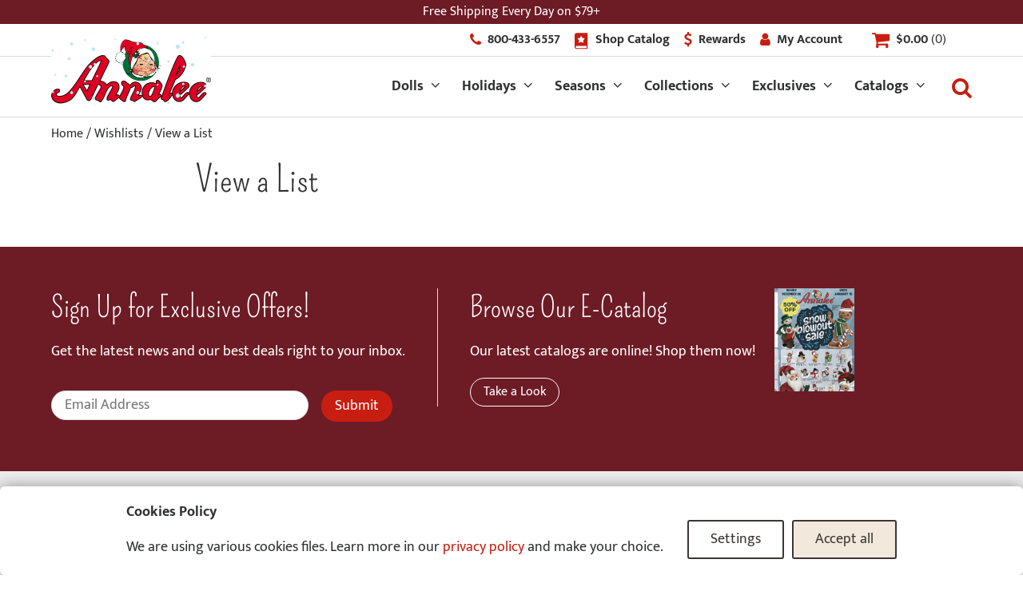

--- FILE ---
content_type: text/html; charset=UTF-8
request_url: https://annalee.com/my-lists/view-a-list/?wlid=505461
body_size: 69641
content:
<!doctype html>
<html class="no-js" lang="en-US">
<head>
	<meta charset="UTF-8"><script type="text/javascript">(window.NREUM||(NREUM={})).init={privacy:{cookies_enabled:true},ajax:{deny_list:["bam.nr-data.net"]},feature_flags:["soft_nav"],distributed_tracing:{enabled:true}};(window.NREUM||(NREUM={})).loader_config={agentID:"1134373167",accountID:"4142517",trustKey:"66686",xpid:"UAcDU1NSDxABVVFaBwEDXlwA",licenseKey:"NRJS-bcb9ff8836ccab231f6",applicationID:"1108004881",browserID:"1134373167"};;/*! For license information please see nr-loader-spa-1.308.0.min.js.LICENSE.txt */
(()=>{var e,t,r={384:(e,t,r)=>{"use strict";r.d(t,{NT:()=>a,US:()=>u,Zm:()=>o,bQ:()=>d,dV:()=>c,pV:()=>l});var n=r(6154),i=r(1863),s=r(1910);const a={beacon:"bam.nr-data.net",errorBeacon:"bam.nr-data.net"};function o(){return n.gm.NREUM||(n.gm.NREUM={}),void 0===n.gm.newrelic&&(n.gm.newrelic=n.gm.NREUM),n.gm.NREUM}function c(){let e=o();return e.o||(e.o={ST:n.gm.setTimeout,SI:n.gm.setImmediate||n.gm.setInterval,CT:n.gm.clearTimeout,XHR:n.gm.XMLHttpRequest,REQ:n.gm.Request,EV:n.gm.Event,PR:n.gm.Promise,MO:n.gm.MutationObserver,FETCH:n.gm.fetch,WS:n.gm.WebSocket},(0,s.i)(...Object.values(e.o))),e}function d(e,t){let r=o();r.initializedAgents??={},t.initializedAt={ms:(0,i.t)(),date:new Date},r.initializedAgents[e]=t}function u(e,t){o()[e]=t}function l(){return function(){let e=o();const t=e.info||{};e.info={beacon:a.beacon,errorBeacon:a.errorBeacon,...t}}(),function(){let e=o();const t=e.init||{};e.init={...t}}(),c(),function(){let e=o();const t=e.loader_config||{};e.loader_config={...t}}(),o()}},782:(e,t,r)=>{"use strict";r.d(t,{T:()=>n});const n=r(860).K7.pageViewTiming},860:(e,t,r)=>{"use strict";r.d(t,{$J:()=>u,K7:()=>c,P3:()=>d,XX:()=>i,Yy:()=>o,df:()=>s,qY:()=>n,v4:()=>a});const n="events",i="jserrors",s="browser/blobs",a="rum",o="browser/logs",c={ajax:"ajax",genericEvents:"generic_events",jserrors:i,logging:"logging",metrics:"metrics",pageAction:"page_action",pageViewEvent:"page_view_event",pageViewTiming:"page_view_timing",sessionReplay:"session_replay",sessionTrace:"session_trace",softNav:"soft_navigations",spa:"spa"},d={[c.pageViewEvent]:1,[c.pageViewTiming]:2,[c.metrics]:3,[c.jserrors]:4,[c.spa]:5,[c.ajax]:6,[c.sessionTrace]:7,[c.softNav]:8,[c.sessionReplay]:9,[c.logging]:10,[c.genericEvents]:11},u={[c.pageViewEvent]:a,[c.pageViewTiming]:n,[c.ajax]:n,[c.spa]:n,[c.softNav]:n,[c.metrics]:i,[c.jserrors]:i,[c.sessionTrace]:s,[c.sessionReplay]:s,[c.logging]:o,[c.genericEvents]:"ins"}},944:(e,t,r)=>{"use strict";r.d(t,{R:()=>i});var n=r(3241);function i(e,t){"function"==typeof console.debug&&(console.debug("New Relic Warning: https://github.com/newrelic/newrelic-browser-agent/blob/main/docs/warning-codes.md#".concat(e),t),(0,n.W)({agentIdentifier:null,drained:null,type:"data",name:"warn",feature:"warn",data:{code:e,secondary:t}}))}},993:(e,t,r)=>{"use strict";r.d(t,{A$:()=>s,ET:()=>a,TZ:()=>o,p_:()=>i});var n=r(860);const i={ERROR:"ERROR",WARN:"WARN",INFO:"INFO",DEBUG:"DEBUG",TRACE:"TRACE"},s={OFF:0,ERROR:1,WARN:2,INFO:3,DEBUG:4,TRACE:5},a="log",o=n.K7.logging},1541:(e,t,r)=>{"use strict";r.d(t,{U:()=>i,f:()=>n});const n={MFE:"MFE",BA:"BA"};function i(e,t){if(2!==t?.harvestEndpointVersion)return{};const r=t.agentRef.runtime.appMetadata.agents[0].entityGuid;return e?{"source.id":e.id,"source.name":e.name,"source.type":e.type,"parent.id":e.parent?.id||r,"parent.type":e.parent?.type||n.BA}:{"entity.guid":r,appId:t.agentRef.info.applicationID}}},1687:(e,t,r)=>{"use strict";r.d(t,{Ak:()=>d,Ze:()=>h,x3:()=>u});var n=r(3241),i=r(7836),s=r(3606),a=r(860),o=r(2646);const c={};function d(e,t){const r={staged:!1,priority:a.P3[t]||0};l(e),c[e].get(t)||c[e].set(t,r)}function u(e,t){e&&c[e]&&(c[e].get(t)&&c[e].delete(t),p(e,t,!1),c[e].size&&f(e))}function l(e){if(!e)throw new Error("agentIdentifier required");c[e]||(c[e]=new Map)}function h(e="",t="feature",r=!1){if(l(e),!e||!c[e].get(t)||r)return p(e,t);c[e].get(t).staged=!0,f(e)}function f(e){const t=Array.from(c[e]);t.every(([e,t])=>t.staged)&&(t.sort((e,t)=>e[1].priority-t[1].priority),t.forEach(([t])=>{c[e].delete(t),p(e,t)}))}function p(e,t,r=!0){const a=e?i.ee.get(e):i.ee,c=s.i.handlers;if(!a.aborted&&a.backlog&&c){if((0,n.W)({agentIdentifier:e,type:"lifecycle",name:"drain",feature:t}),r){const e=a.backlog[t],r=c[t];if(r){for(let t=0;e&&t<e.length;++t)g(e[t],r);Object.entries(r).forEach(([e,t])=>{Object.values(t||{}).forEach(t=>{t[0]?.on&&t[0]?.context()instanceof o.y&&t[0].on(e,t[1])})})}}a.isolatedBacklog||delete c[t],a.backlog[t]=null,a.emit("drain-"+t,[])}}function g(e,t){var r=e[1];Object.values(t[r]||{}).forEach(t=>{var r=e[0];if(t[0]===r){var n=t[1],i=e[3],s=e[2];n.apply(i,s)}})}},1738:(e,t,r)=>{"use strict";r.d(t,{U:()=>f,Y:()=>h});var n=r(3241),i=r(9908),s=r(1863),a=r(944),o=r(5701),c=r(3969),d=r(8362),u=r(860),l=r(4261);function h(e,t,r,s){const h=s||r;!h||h[e]&&h[e]!==d.d.prototype[e]||(h[e]=function(){(0,i.p)(c.xV,["API/"+e+"/called"],void 0,u.K7.metrics,r.ee),(0,n.W)({agentIdentifier:r.agentIdentifier,drained:!!o.B?.[r.agentIdentifier],type:"data",name:"api",feature:l.Pl+e,data:{}});try{return t.apply(this,arguments)}catch(e){(0,a.R)(23,e)}})}function f(e,t,r,n,a){const o=e.info;null===r?delete o.jsAttributes[t]:o.jsAttributes[t]=r,(a||null===r)&&(0,i.p)(l.Pl+n,[(0,s.t)(),t,r],void 0,"session",e.ee)}},1741:(e,t,r)=>{"use strict";r.d(t,{W:()=>s});var n=r(944),i=r(4261);class s{#e(e,...t){if(this[e]!==s.prototype[e])return this[e](...t);(0,n.R)(35,e)}addPageAction(e,t){return this.#e(i.hG,e,t)}register(e){return this.#e(i.eY,e)}recordCustomEvent(e,t){return this.#e(i.fF,e,t)}setPageViewName(e,t){return this.#e(i.Fw,e,t)}setCustomAttribute(e,t,r){return this.#e(i.cD,e,t,r)}noticeError(e,t){return this.#e(i.o5,e,t)}setUserId(e,t=!1){return this.#e(i.Dl,e,t)}setApplicationVersion(e){return this.#e(i.nb,e)}setErrorHandler(e){return this.#e(i.bt,e)}addRelease(e,t){return this.#e(i.k6,e,t)}log(e,t){return this.#e(i.$9,e,t)}start(){return this.#e(i.d3)}finished(e){return this.#e(i.BL,e)}recordReplay(){return this.#e(i.CH)}pauseReplay(){return this.#e(i.Tb)}addToTrace(e){return this.#e(i.U2,e)}setCurrentRouteName(e){return this.#e(i.PA,e)}interaction(e){return this.#e(i.dT,e)}wrapLogger(e,t,r){return this.#e(i.Wb,e,t,r)}measure(e,t){return this.#e(i.V1,e,t)}consent(e){return this.#e(i.Pv,e)}}},1863:(e,t,r)=>{"use strict";function n(){return Math.floor(performance.now())}r.d(t,{t:()=>n})},1910:(e,t,r)=>{"use strict";r.d(t,{i:()=>s});var n=r(944);const i=new Map;function s(...e){return e.every(e=>{if(i.has(e))return i.get(e);const t="function"==typeof e?e.toString():"",r=t.includes("[native code]"),s=t.includes("nrWrapper");return r||s||(0,n.R)(64,e?.name||t),i.set(e,r),r})}},2555:(e,t,r)=>{"use strict";r.d(t,{D:()=>o,f:()=>a});var n=r(384),i=r(8122);const s={beacon:n.NT.beacon,errorBeacon:n.NT.errorBeacon,licenseKey:void 0,applicationID:void 0,sa:void 0,queueTime:void 0,applicationTime:void 0,ttGuid:void 0,user:void 0,account:void 0,product:void 0,extra:void 0,jsAttributes:{},userAttributes:void 0,atts:void 0,transactionName:void 0,tNamePlain:void 0};function a(e){try{return!!e.licenseKey&&!!e.errorBeacon&&!!e.applicationID}catch(e){return!1}}const o=e=>(0,i.a)(e,s)},2614:(e,t,r)=>{"use strict";r.d(t,{BB:()=>a,H3:()=>n,g:()=>d,iL:()=>c,tS:()=>o,uh:()=>i,wk:()=>s});const n="NRBA",i="SESSION",s=144e5,a=18e5,o={STARTED:"session-started",PAUSE:"session-pause",RESET:"session-reset",RESUME:"session-resume",UPDATE:"session-update"},c={SAME_TAB:"same-tab",CROSS_TAB:"cross-tab"},d={OFF:0,FULL:1,ERROR:2}},2646:(e,t,r)=>{"use strict";r.d(t,{y:()=>n});class n{constructor(e){this.contextId=e}}},2843:(e,t,r)=>{"use strict";r.d(t,{G:()=>s,u:()=>i});var n=r(3878);function i(e,t=!1,r,i){(0,n.DD)("visibilitychange",function(){if(t)return void("hidden"===document.visibilityState&&e());e(document.visibilityState)},r,i)}function s(e,t,r){(0,n.sp)("pagehide",e,t,r)}},3241:(e,t,r)=>{"use strict";r.d(t,{W:()=>s});var n=r(6154);const i="newrelic";function s(e={}){try{n.gm.dispatchEvent(new CustomEvent(i,{detail:e}))}catch(e){}}},3304:(e,t,r)=>{"use strict";r.d(t,{A:()=>s});var n=r(7836);const i=()=>{const e=new WeakSet;return(t,r)=>{if("object"==typeof r&&null!==r){if(e.has(r))return;e.add(r)}return r}};function s(e){try{return JSON.stringify(e,i())??""}catch(e){try{n.ee.emit("internal-error",[e])}catch(e){}return""}}},3333:(e,t,r)=>{"use strict";r.d(t,{$v:()=>u,TZ:()=>n,Xh:()=>c,Zp:()=>i,kd:()=>d,mq:()=>o,nf:()=>a,qN:()=>s});const n=r(860).K7.genericEvents,i=["auxclick","click","copy","keydown","paste","scrollend"],s=["focus","blur"],a=4,o=1e3,c=2e3,d=["PageAction","UserAction","BrowserPerformance"],u={RESOURCES:"experimental.resources",REGISTER:"register"}},3434:(e,t,r)=>{"use strict";r.d(t,{Jt:()=>s,YM:()=>d});var n=r(7836),i=r(5607);const s="nr@original:".concat(i.W),a=50;var o=Object.prototype.hasOwnProperty,c=!1;function d(e,t){return e||(e=n.ee),r.inPlace=function(e,t,n,i,s){n||(n="");const a="-"===n.charAt(0);for(let o=0;o<t.length;o++){const c=t[o],d=e[c];l(d)||(e[c]=r(d,a?c+n:n,i,c,s))}},r.flag=s,r;function r(t,r,n,c,d){return l(t)?t:(r||(r=""),nrWrapper[s]=t,function(e,t,r){if(Object.defineProperty&&Object.keys)try{return Object.keys(e).forEach(function(r){Object.defineProperty(t,r,{get:function(){return e[r]},set:function(t){return e[r]=t,t}})}),t}catch(e){u([e],r)}for(var n in e)o.call(e,n)&&(t[n]=e[n])}(t,nrWrapper,e),nrWrapper);function nrWrapper(){var s,o,l,h;let f;try{o=this,s=[...arguments],l="function"==typeof n?n(s,o):n||{}}catch(t){u([t,"",[s,o,c],l],e)}i(r+"start",[s,o,c],l,d);const p=performance.now();let g;try{return h=t.apply(o,s),g=performance.now(),h}catch(e){throw g=performance.now(),i(r+"err",[s,o,e],l,d),f=e,f}finally{const e=g-p,t={start:p,end:g,duration:e,isLongTask:e>=a,methodName:c,thrownError:f};t.isLongTask&&i("long-task",[t,o],l,d),i(r+"end",[s,o,h],l,d)}}}function i(r,n,i,s){if(!c||t){var a=c;c=!0;try{e.emit(r,n,i,t,s)}catch(t){u([t,r,n,i],e)}c=a}}}function u(e,t){t||(t=n.ee);try{t.emit("internal-error",e)}catch(e){}}function l(e){return!(e&&"function"==typeof e&&e.apply&&!e[s])}},3606:(e,t,r)=>{"use strict";r.d(t,{i:()=>s});var n=r(9908);s.on=a;var i=s.handlers={};function s(e,t,r,s){a(s||n.d,i,e,t,r)}function a(e,t,r,i,s){s||(s="feature"),e||(e=n.d);var a=t[s]=t[s]||{};(a[r]=a[r]||[]).push([e,i])}},3738:(e,t,r)=>{"use strict";r.d(t,{He:()=>i,Kp:()=>o,Lc:()=>d,Rz:()=>u,TZ:()=>n,bD:()=>s,d3:()=>a,jx:()=>l,sl:()=>h,uP:()=>c});const n=r(860).K7.sessionTrace,i="bstResource",s="resource",a="-start",o="-end",c="fn"+a,d="fn"+o,u="pushState",l=1e3,h=3e4},3785:(e,t,r)=>{"use strict";r.d(t,{R:()=>c,b:()=>d});var n=r(9908),i=r(1863),s=r(860),a=r(3969),o=r(993);function c(e,t,r={},c=o.p_.INFO,d=!0,u,l=(0,i.t)()){(0,n.p)(a.xV,["API/logging/".concat(c.toLowerCase(),"/called")],void 0,s.K7.metrics,e),(0,n.p)(o.ET,[l,t,r,c,d,u],void 0,s.K7.logging,e)}function d(e){return"string"==typeof e&&Object.values(o.p_).some(t=>t===e.toUpperCase().trim())}},3878:(e,t,r)=>{"use strict";function n(e,t){return{capture:e,passive:!1,signal:t}}function i(e,t,r=!1,i){window.addEventListener(e,t,n(r,i))}function s(e,t,r=!1,i){document.addEventListener(e,t,n(r,i))}r.d(t,{DD:()=>s,jT:()=>n,sp:()=>i})},3962:(e,t,r)=>{"use strict";r.d(t,{AM:()=>a,O2:()=>l,OV:()=>s,Qu:()=>h,TZ:()=>c,ih:()=>f,pP:()=>o,t1:()=>u,tC:()=>i,wD:()=>d});var n=r(860);const i=["click","keydown","submit"],s="popstate",a="api",o="initialPageLoad",c=n.K7.softNav,d=5e3,u=500,l={INITIAL_PAGE_LOAD:"",ROUTE_CHANGE:1,UNSPECIFIED:2},h={INTERACTION:1,AJAX:2,CUSTOM_END:3,CUSTOM_TRACER:4},f={IP:"in progress",PF:"pending finish",FIN:"finished",CAN:"cancelled"}},3969:(e,t,r)=>{"use strict";r.d(t,{TZ:()=>n,XG:()=>o,rs:()=>i,xV:()=>a,z_:()=>s});const n=r(860).K7.metrics,i="sm",s="cm",a="storeSupportabilityMetrics",o="storeEventMetrics"},4234:(e,t,r)=>{"use strict";r.d(t,{W:()=>s});var n=r(7836),i=r(1687);class s{constructor(e,t){this.agentIdentifier=e,this.ee=n.ee.get(e),this.featureName=t,this.blocked=!1}deregisterDrain(){(0,i.x3)(this.agentIdentifier,this.featureName)}}},4261:(e,t,r)=>{"use strict";r.d(t,{$9:()=>u,BL:()=>c,CH:()=>p,Dl:()=>R,Fw:()=>w,PA:()=>v,Pl:()=>n,Pv:()=>A,Tb:()=>h,U2:()=>a,V1:()=>E,Wb:()=>T,bt:()=>y,cD:()=>b,d3:()=>x,dT:()=>d,eY:()=>g,fF:()=>f,hG:()=>s,hw:()=>i,k6:()=>o,nb:()=>m,o5:()=>l});const n="api-",i=n+"ixn-",s="addPageAction",a="addToTrace",o="addRelease",c="finished",d="interaction",u="log",l="noticeError",h="pauseReplay",f="recordCustomEvent",p="recordReplay",g="register",m="setApplicationVersion",v="setCurrentRouteName",b="setCustomAttribute",y="setErrorHandler",w="setPageViewName",R="setUserId",x="start",T="wrapLogger",E="measure",A="consent"},5205:(e,t,r)=>{"use strict";r.d(t,{j:()=>S});var n=r(384),i=r(1741);var s=r(2555),a=r(3333);const o=e=>{if(!e||"string"!=typeof e)return!1;try{document.createDocumentFragment().querySelector(e)}catch{return!1}return!0};var c=r(2614),d=r(944),u=r(8122);const l="[data-nr-mask]",h=e=>(0,u.a)(e,(()=>{const e={feature_flags:[],experimental:{allow_registered_children:!1,resources:!1},mask_selector:"*",block_selector:"[data-nr-block]",mask_input_options:{color:!1,date:!1,"datetime-local":!1,email:!1,month:!1,number:!1,range:!1,search:!1,tel:!1,text:!1,time:!1,url:!1,week:!1,textarea:!1,select:!1,password:!0}};return{ajax:{deny_list:void 0,block_internal:!0,enabled:!0,autoStart:!0},api:{get allow_registered_children(){return e.feature_flags.includes(a.$v.REGISTER)||e.experimental.allow_registered_children},set allow_registered_children(t){e.experimental.allow_registered_children=t},duplicate_registered_data:!1},browser_consent_mode:{enabled:!1},distributed_tracing:{enabled:void 0,exclude_newrelic_header:void 0,cors_use_newrelic_header:void 0,cors_use_tracecontext_headers:void 0,allowed_origins:void 0},get feature_flags(){return e.feature_flags},set feature_flags(t){e.feature_flags=t},generic_events:{enabled:!0,autoStart:!0},harvest:{interval:30},jserrors:{enabled:!0,autoStart:!0},logging:{enabled:!0,autoStart:!0},metrics:{enabled:!0,autoStart:!0},obfuscate:void 0,page_action:{enabled:!0},page_view_event:{enabled:!0,autoStart:!0},page_view_timing:{enabled:!0,autoStart:!0},performance:{capture_marks:!1,capture_measures:!1,capture_detail:!0,resources:{get enabled(){return e.feature_flags.includes(a.$v.RESOURCES)||e.experimental.resources},set enabled(t){e.experimental.resources=t},asset_types:[],first_party_domains:[],ignore_newrelic:!0}},privacy:{cookies_enabled:!0},proxy:{assets:void 0,beacon:void 0},session:{expiresMs:c.wk,inactiveMs:c.BB},session_replay:{autoStart:!0,enabled:!1,preload:!1,sampling_rate:10,error_sampling_rate:100,collect_fonts:!1,inline_images:!1,fix_stylesheets:!0,mask_all_inputs:!0,get mask_text_selector(){return e.mask_selector},set mask_text_selector(t){o(t)?e.mask_selector="".concat(t,",").concat(l):""===t||null===t?e.mask_selector=l:(0,d.R)(5,t)},get block_class(){return"nr-block"},get ignore_class(){return"nr-ignore"},get mask_text_class(){return"nr-mask"},get block_selector(){return e.block_selector},set block_selector(t){o(t)?e.block_selector+=",".concat(t):""!==t&&(0,d.R)(6,t)},get mask_input_options(){return e.mask_input_options},set mask_input_options(t){t&&"object"==typeof t?e.mask_input_options={...t,password:!0}:(0,d.R)(7,t)}},session_trace:{enabled:!0,autoStart:!0},soft_navigations:{enabled:!0,autoStart:!0},spa:{enabled:!0,autoStart:!0},ssl:void 0,user_actions:{enabled:!0,elementAttributes:["id","className","tagName","type"]}}})());var f=r(6154),p=r(9324);let g=0;const m={buildEnv:p.F3,distMethod:p.Xs,version:p.xv,originTime:f.WN},v={consented:!1},b={appMetadata:{},get consented(){return this.session?.state?.consent||v.consented},set consented(e){v.consented=e},customTransaction:void 0,denyList:void 0,disabled:!1,harvester:void 0,isolatedBacklog:!1,isRecording:!1,loaderType:void 0,maxBytes:3e4,obfuscator:void 0,onerror:void 0,ptid:void 0,releaseIds:{},session:void 0,timeKeeper:void 0,registeredEntities:[],jsAttributesMetadata:{bytes:0},get harvestCount(){return++g}},y=e=>{const t=(0,u.a)(e,b),r=Object.keys(m).reduce((e,t)=>(e[t]={value:m[t],writable:!1,configurable:!0,enumerable:!0},e),{});return Object.defineProperties(t,r)};var w=r(5701);const R=e=>{const t=e.startsWith("http");e+="/",r.p=t?e:"https://"+e};var x=r(7836),T=r(3241);const E={accountID:void 0,trustKey:void 0,agentID:void 0,licenseKey:void 0,applicationID:void 0,xpid:void 0},A=e=>(0,u.a)(e,E),_=new Set;function S(e,t={},r,a){let{init:o,info:c,loader_config:d,runtime:u={},exposed:l=!0}=t;if(!c){const e=(0,n.pV)();o=e.init,c=e.info,d=e.loader_config}e.init=h(o||{}),e.loader_config=A(d||{}),c.jsAttributes??={},f.bv&&(c.jsAttributes.isWorker=!0),e.info=(0,s.D)(c);const p=e.init,g=[c.beacon,c.errorBeacon];_.has(e.agentIdentifier)||(p.proxy.assets&&(R(p.proxy.assets),g.push(p.proxy.assets)),p.proxy.beacon&&g.push(p.proxy.beacon),e.beacons=[...g],function(e){const t=(0,n.pV)();Object.getOwnPropertyNames(i.W.prototype).forEach(r=>{const n=i.W.prototype[r];if("function"!=typeof n||"constructor"===n)return;let s=t[r];e[r]&&!1!==e.exposed&&"micro-agent"!==e.runtime?.loaderType&&(t[r]=(...t)=>{const n=e[r](...t);return s?s(...t):n})})}(e),(0,n.US)("activatedFeatures",w.B)),u.denyList=[...p.ajax.deny_list||[],...p.ajax.block_internal?g:[]],u.ptid=e.agentIdentifier,u.loaderType=r,e.runtime=y(u),_.has(e.agentIdentifier)||(e.ee=x.ee.get(e.agentIdentifier),e.exposed=l,(0,T.W)({agentIdentifier:e.agentIdentifier,drained:!!w.B?.[e.agentIdentifier],type:"lifecycle",name:"initialize",feature:void 0,data:e.config})),_.add(e.agentIdentifier)}},5270:(e,t,r)=>{"use strict";r.d(t,{Aw:()=>a,SR:()=>s,rF:()=>o});var n=r(384),i=r(7767);function s(e){return!!(0,n.dV)().o.MO&&(0,i.V)(e)&&!0===e?.session_trace.enabled}function a(e){return!0===e?.session_replay.preload&&s(e)}function o(e,t){try{if("string"==typeof t?.type){if("password"===t.type.toLowerCase())return"*".repeat(e?.length||0);if(void 0!==t?.dataset?.nrUnmask||t?.classList?.contains("nr-unmask"))return e}}catch(e){}return"string"==typeof e?e.replace(/[\S]/g,"*"):"*".repeat(e?.length||0)}},5289:(e,t,r)=>{"use strict";r.d(t,{GG:()=>a,Qr:()=>c,sB:()=>o});var n=r(3878),i=r(6389);function s(){return"undefined"==typeof document||"complete"===document.readyState}function a(e,t){if(s())return e();const r=(0,i.J)(e),a=setInterval(()=>{s()&&(clearInterval(a),r())},500);(0,n.sp)("load",r,t)}function o(e){if(s())return e();(0,n.DD)("DOMContentLoaded",e)}function c(e){if(s())return e();(0,n.sp)("popstate",e)}},5607:(e,t,r)=>{"use strict";r.d(t,{W:()=>n});const n=(0,r(9566).bz)()},5701:(e,t,r)=>{"use strict";r.d(t,{B:()=>s,t:()=>a});var n=r(3241);const i=new Set,s={};function a(e,t){const r=t.agentIdentifier;s[r]??={},e&&"object"==typeof e&&(i.has(r)||(t.ee.emit("rumresp",[e]),s[r]=e,i.add(r),(0,n.W)({agentIdentifier:r,loaded:!0,drained:!0,type:"lifecycle",name:"load",feature:void 0,data:e})))}},6154:(e,t,r)=>{"use strict";r.d(t,{OF:()=>d,RI:()=>i,WN:()=>h,bv:()=>s,eN:()=>f,gm:()=>a,lR:()=>l,m:()=>c,mw:()=>o,sb:()=>u});var n=r(1863);const i="undefined"!=typeof window&&!!window.document,s="undefined"!=typeof WorkerGlobalScope&&("undefined"!=typeof self&&self instanceof WorkerGlobalScope&&self.navigator instanceof WorkerNavigator||"undefined"!=typeof globalThis&&globalThis instanceof WorkerGlobalScope&&globalThis.navigator instanceof WorkerNavigator),a=i?window:"undefined"!=typeof WorkerGlobalScope&&("undefined"!=typeof self&&self instanceof WorkerGlobalScope&&self||"undefined"!=typeof globalThis&&globalThis instanceof WorkerGlobalScope&&globalThis),o=Boolean("hidden"===a?.document?.visibilityState),c=""+a?.location,d=/iPad|iPhone|iPod/.test(a.navigator?.userAgent),u=d&&"undefined"==typeof SharedWorker,l=(()=>{const e=a.navigator?.userAgent?.match(/Firefox[/\s](\d+\.\d+)/);return Array.isArray(e)&&e.length>=2?+e[1]:0})(),h=Date.now()-(0,n.t)(),f=()=>"undefined"!=typeof PerformanceNavigationTiming&&a?.performance?.getEntriesByType("navigation")?.[0]?.responseStart},6344:(e,t,r)=>{"use strict";r.d(t,{BB:()=>u,Qb:()=>l,TZ:()=>i,Ug:()=>a,Vh:()=>s,_s:()=>o,bc:()=>d,yP:()=>c});var n=r(2614);const i=r(860).K7.sessionReplay,s="errorDuringReplay",a=.12,o={DomContentLoaded:0,Load:1,FullSnapshot:2,IncrementalSnapshot:3,Meta:4,Custom:5},c={[n.g.ERROR]:15e3,[n.g.FULL]:3e5,[n.g.OFF]:0},d={RESET:{message:"Session was reset",sm:"Reset"},IMPORT:{message:"Recorder failed to import",sm:"Import"},TOO_MANY:{message:"429: Too Many Requests",sm:"Too-Many"},TOO_BIG:{message:"Payload was too large",sm:"Too-Big"},CROSS_TAB:{message:"Session Entity was set to OFF on another tab",sm:"Cross-Tab"},ENTITLEMENTS:{message:"Session Replay is not allowed and will not be started",sm:"Entitlement"}},u=5e3,l={API:"api",RESUME:"resume",SWITCH_TO_FULL:"switchToFull",INITIALIZE:"initialize",PRELOAD:"preload"}},6389:(e,t,r)=>{"use strict";function n(e,t=500,r={}){const n=r?.leading||!1;let i;return(...r)=>{n&&void 0===i&&(e.apply(this,r),i=setTimeout(()=>{i=clearTimeout(i)},t)),n||(clearTimeout(i),i=setTimeout(()=>{e.apply(this,r)},t))}}function i(e){let t=!1;return(...r)=>{t||(t=!0,e.apply(this,r))}}r.d(t,{J:()=>i,s:()=>n})},6630:(e,t,r)=>{"use strict";r.d(t,{T:()=>n});const n=r(860).K7.pageViewEvent},6774:(e,t,r)=>{"use strict";r.d(t,{T:()=>n});const n=r(860).K7.jserrors},7295:(e,t,r)=>{"use strict";r.d(t,{Xv:()=>a,gX:()=>i,iW:()=>s});var n=[];function i(e){if(!e||s(e))return!1;if(0===n.length)return!0;if("*"===n[0].hostname)return!1;for(var t=0;t<n.length;t++){var r=n[t];if(r.hostname.test(e.hostname)&&r.pathname.test(e.pathname))return!1}return!0}function s(e){return void 0===e.hostname}function a(e){if(n=[],e&&e.length)for(var t=0;t<e.length;t++){let r=e[t];if(!r)continue;if("*"===r)return void(n=[{hostname:"*"}]);0===r.indexOf("http://")?r=r.substring(7):0===r.indexOf("https://")&&(r=r.substring(8));const i=r.indexOf("/");let s,a;i>0?(s=r.substring(0,i),a=r.substring(i)):(s=r,a="*");let[c]=s.split(":");n.push({hostname:o(c),pathname:o(a,!0)})}}function o(e,t=!1){const r=e.replace(/[.+?^${}()|[\]\\]/g,e=>"\\"+e).replace(/\*/g,".*?");return new RegExp((t?"^":"")+r+"$")}},7485:(e,t,r)=>{"use strict";r.d(t,{D:()=>i});var n=r(6154);function i(e){if(0===(e||"").indexOf("data:"))return{protocol:"data"};try{const t=new URL(e,location.href),r={port:t.port,hostname:t.hostname,pathname:t.pathname,search:t.search,protocol:t.protocol.slice(0,t.protocol.indexOf(":")),sameOrigin:t.protocol===n.gm?.location?.protocol&&t.host===n.gm?.location?.host};return r.port&&""!==r.port||("http:"===t.protocol&&(r.port="80"),"https:"===t.protocol&&(r.port="443")),r.pathname&&""!==r.pathname?r.pathname.startsWith("/")||(r.pathname="/".concat(r.pathname)):r.pathname="/",r}catch(e){return{}}}},7699:(e,t,r)=>{"use strict";r.d(t,{It:()=>s,KC:()=>o,No:()=>i,qh:()=>a});var n=r(860);const i=16e3,s=1e6,a="SESSION_ERROR",o={[n.K7.logging]:!0,[n.K7.genericEvents]:!1,[n.K7.jserrors]:!1,[n.K7.ajax]:!1}},7767:(e,t,r)=>{"use strict";r.d(t,{V:()=>i});var n=r(6154);const i=e=>n.RI&&!0===e?.privacy.cookies_enabled},7836:(e,t,r)=>{"use strict";r.d(t,{P:()=>o,ee:()=>c});var n=r(384),i=r(8990),s=r(2646),a=r(5607);const o="nr@context:".concat(a.W),c=function e(t,r){var n={},a={},u={},l=!1;try{l=16===r.length&&d.initializedAgents?.[r]?.runtime.isolatedBacklog}catch(e){}var h={on:p,addEventListener:p,removeEventListener:function(e,t){var r=n[e];if(!r)return;for(var i=0;i<r.length;i++)r[i]===t&&r.splice(i,1)},emit:function(e,r,n,i,s){!1!==s&&(s=!0);if(c.aborted&&!i)return;t&&s&&t.emit(e,r,n);var o=f(n);g(e).forEach(e=>{e.apply(o,r)});var d=v()[a[e]];d&&d.push([h,e,r,o]);return o},get:m,listeners:g,context:f,buffer:function(e,t){const r=v();if(t=t||"feature",h.aborted)return;Object.entries(e||{}).forEach(([e,n])=>{a[n]=t,t in r||(r[t]=[])})},abort:function(){h._aborted=!0,Object.keys(h.backlog).forEach(e=>{delete h.backlog[e]})},isBuffering:function(e){return!!v()[a[e]]},debugId:r,backlog:l?{}:t&&"object"==typeof t.backlog?t.backlog:{},isolatedBacklog:l};return Object.defineProperty(h,"aborted",{get:()=>{let e=h._aborted||!1;return e||(t&&(e=t.aborted),e)}}),h;function f(e){return e&&e instanceof s.y?e:e?(0,i.I)(e,o,()=>new s.y(o)):new s.y(o)}function p(e,t){n[e]=g(e).concat(t)}function g(e){return n[e]||[]}function m(t){return u[t]=u[t]||e(h,t)}function v(){return h.backlog}}(void 0,"globalEE"),d=(0,n.Zm)();d.ee||(d.ee=c)},8122:(e,t,r)=>{"use strict";r.d(t,{a:()=>i});var n=r(944);function i(e,t){try{if(!e||"object"!=typeof e)return(0,n.R)(3);if(!t||"object"!=typeof t)return(0,n.R)(4);const r=Object.create(Object.getPrototypeOf(t),Object.getOwnPropertyDescriptors(t)),s=0===Object.keys(r).length?e:r;for(let a in s)if(void 0!==e[a])try{if(null===e[a]){r[a]=null;continue}Array.isArray(e[a])&&Array.isArray(t[a])?r[a]=Array.from(new Set([...e[a],...t[a]])):"object"==typeof e[a]&&"object"==typeof t[a]?r[a]=i(e[a],t[a]):r[a]=e[a]}catch(e){r[a]||(0,n.R)(1,e)}return r}catch(e){(0,n.R)(2,e)}}},8139:(e,t,r)=>{"use strict";r.d(t,{u:()=>h});var n=r(7836),i=r(3434),s=r(8990),a=r(6154);const o={},c=a.gm.XMLHttpRequest,d="addEventListener",u="removeEventListener",l="nr@wrapped:".concat(n.P);function h(e){var t=function(e){return(e||n.ee).get("events")}(e);if(o[t.debugId]++)return t;o[t.debugId]=1;var r=(0,i.YM)(t,!0);function h(e){r.inPlace(e,[d,u],"-",p)}function p(e,t){return e[1]}return"getPrototypeOf"in Object&&(a.RI&&f(document,h),c&&f(c.prototype,h),f(a.gm,h)),t.on(d+"-start",function(e,t){var n=e[1];if(null!==n&&("function"==typeof n||"object"==typeof n)&&"newrelic"!==e[0]){var i=(0,s.I)(n,l,function(){var e={object:function(){if("function"!=typeof n.handleEvent)return;return n.handleEvent.apply(n,arguments)},function:n}[typeof n];return e?r(e,"fn-",null,e.name||"anonymous"):n});this.wrapped=e[1]=i}}),t.on(u+"-start",function(e){e[1]=this.wrapped||e[1]}),t}function f(e,t,...r){let n=e;for(;"object"==typeof n&&!Object.prototype.hasOwnProperty.call(n,d);)n=Object.getPrototypeOf(n);n&&t(n,...r)}},8362:(e,t,r)=>{"use strict";r.d(t,{d:()=>s});var n=r(9566),i=r(1741);class s extends i.W{agentIdentifier=(0,n.LA)(16)}},8374:(e,t,r)=>{r.nc=(()=>{try{return document?.currentScript?.nonce}catch(e){}return""})()},8990:(e,t,r)=>{"use strict";r.d(t,{I:()=>i});var n=Object.prototype.hasOwnProperty;function i(e,t,r){if(n.call(e,t))return e[t];var i=r();if(Object.defineProperty&&Object.keys)try{return Object.defineProperty(e,t,{value:i,writable:!0,enumerable:!1}),i}catch(e){}return e[t]=i,i}},9119:(e,t,r)=>{"use strict";r.d(t,{L:()=>s});var n=/([^?#]*)[^#]*(#[^?]*|$).*/,i=/([^?#]*)().*/;function s(e,t){return e?e.replace(t?n:i,"$1$2"):e}},9300:(e,t,r)=>{"use strict";r.d(t,{T:()=>n});const n=r(860).K7.ajax},9324:(e,t,r)=>{"use strict";r.d(t,{AJ:()=>a,F3:()=>i,Xs:()=>s,Yq:()=>o,xv:()=>n});const n="1.308.0",i="PROD",s="CDN",a="@newrelic/rrweb",o="1.0.1"},9566:(e,t,r)=>{"use strict";r.d(t,{LA:()=>o,ZF:()=>c,bz:()=>a,el:()=>d});var n=r(6154);const i="xxxxxxxx-xxxx-4xxx-yxxx-xxxxxxxxxxxx";function s(e,t){return e?15&e[t]:16*Math.random()|0}function a(){const e=n.gm?.crypto||n.gm?.msCrypto;let t,r=0;return e&&e.getRandomValues&&(t=e.getRandomValues(new Uint8Array(30))),i.split("").map(e=>"x"===e?s(t,r++).toString(16):"y"===e?(3&s()|8).toString(16):e).join("")}function o(e){const t=n.gm?.crypto||n.gm?.msCrypto;let r,i=0;t&&t.getRandomValues&&(r=t.getRandomValues(new Uint8Array(e)));const a=[];for(var o=0;o<e;o++)a.push(s(r,i++).toString(16));return a.join("")}function c(){return o(16)}function d(){return o(32)}},9908:(e,t,r)=>{"use strict";r.d(t,{d:()=>n,p:()=>i});var n=r(7836).ee.get("handle");function i(e,t,r,i,s){s?(s.buffer([e],i),s.emit(e,t,r)):(n.buffer([e],i),n.emit(e,t,r))}}},n={};function i(e){var t=n[e];if(void 0!==t)return t.exports;var s=n[e]={exports:{}};return r[e](s,s.exports,i),s.exports}i.m=r,i.d=(e,t)=>{for(var r in t)i.o(t,r)&&!i.o(e,r)&&Object.defineProperty(e,r,{enumerable:!0,get:t[r]})},i.f={},i.e=e=>Promise.all(Object.keys(i.f).reduce((t,r)=>(i.f[r](e,t),t),[])),i.u=e=>({212:"nr-spa-compressor",249:"nr-spa-recorder",478:"nr-spa"}[e]+"-1.308.0.min.js"),i.o=(e,t)=>Object.prototype.hasOwnProperty.call(e,t),e={},t="NRBA-1.308.0.PROD:",i.l=(r,n,s,a)=>{if(e[r])e[r].push(n);else{var o,c;if(void 0!==s)for(var d=document.getElementsByTagName("script"),u=0;u<d.length;u++){var l=d[u];if(l.getAttribute("src")==r||l.getAttribute("data-webpack")==t+s){o=l;break}}if(!o){c=!0;var h={478:"sha512-RSfSVnmHk59T/uIPbdSE0LPeqcEdF4/+XhfJdBuccH5rYMOEZDhFdtnh6X6nJk7hGpzHd9Ujhsy7lZEz/ORYCQ==",249:"sha512-ehJXhmntm85NSqW4MkhfQqmeKFulra3klDyY0OPDUE+sQ3GokHlPh1pmAzuNy//3j4ac6lzIbmXLvGQBMYmrkg==",212:"sha512-B9h4CR46ndKRgMBcK+j67uSR2RCnJfGefU+A7FrgR/k42ovXy5x/MAVFiSvFxuVeEk/pNLgvYGMp1cBSK/G6Fg=="};(o=document.createElement("script")).charset="utf-8",i.nc&&o.setAttribute("nonce",i.nc),o.setAttribute("data-webpack",t+s),o.src=r,0!==o.src.indexOf(window.location.origin+"/")&&(o.crossOrigin="anonymous"),h[a]&&(o.integrity=h[a])}e[r]=[n];var f=(t,n)=>{o.onerror=o.onload=null,clearTimeout(p);var i=e[r];if(delete e[r],o.parentNode&&o.parentNode.removeChild(o),i&&i.forEach(e=>e(n)),t)return t(n)},p=setTimeout(f.bind(null,void 0,{type:"timeout",target:o}),12e4);o.onerror=f.bind(null,o.onerror),o.onload=f.bind(null,o.onload),c&&document.head.appendChild(o)}},i.r=e=>{"undefined"!=typeof Symbol&&Symbol.toStringTag&&Object.defineProperty(e,Symbol.toStringTag,{value:"Module"}),Object.defineProperty(e,"__esModule",{value:!0})},i.p="https://js-agent.newrelic.com/",(()=>{var e={38:0,788:0};i.f.j=(t,r)=>{var n=i.o(e,t)?e[t]:void 0;if(0!==n)if(n)r.push(n[2]);else{var s=new Promise((r,i)=>n=e[t]=[r,i]);r.push(n[2]=s);var a=i.p+i.u(t),o=new Error;i.l(a,r=>{if(i.o(e,t)&&(0!==(n=e[t])&&(e[t]=void 0),n)){var s=r&&("load"===r.type?"missing":r.type),a=r&&r.target&&r.target.src;o.message="Loading chunk "+t+" failed: ("+s+": "+a+")",o.name="ChunkLoadError",o.type=s,o.request=a,n[1](o)}},"chunk-"+t,t)}};var t=(t,r)=>{var n,s,[a,o,c]=r,d=0;if(a.some(t=>0!==e[t])){for(n in o)i.o(o,n)&&(i.m[n]=o[n]);if(c)c(i)}for(t&&t(r);d<a.length;d++)s=a[d],i.o(e,s)&&e[s]&&e[s][0](),e[s]=0},r=self["webpackChunk:NRBA-1.308.0.PROD"]=self["webpackChunk:NRBA-1.308.0.PROD"]||[];r.forEach(t.bind(null,0)),r.push=t.bind(null,r.push.bind(r))})(),(()=>{"use strict";i(8374);var e=i(8362),t=i(860);const r=Object.values(t.K7);var n=i(5205);var s=i(9908),a=i(1863),o=i(4261),c=i(1738);var d=i(1687),u=i(4234),l=i(5289),h=i(6154),f=i(944),p=i(5270),g=i(7767),m=i(6389),v=i(7699);class b extends u.W{constructor(e,t){super(e.agentIdentifier,t),this.agentRef=e,this.abortHandler=void 0,this.featAggregate=void 0,this.loadedSuccessfully=void 0,this.onAggregateImported=new Promise(e=>{this.loadedSuccessfully=e}),this.deferred=Promise.resolve(),!1===e.init[this.featureName].autoStart?this.deferred=new Promise((t,r)=>{this.ee.on("manual-start-all",(0,m.J)(()=>{(0,d.Ak)(e.agentIdentifier,this.featureName),t()}))}):(0,d.Ak)(e.agentIdentifier,t)}importAggregator(e,t,r={}){if(this.featAggregate)return;const n=async()=>{let n;await this.deferred;try{if((0,g.V)(e.init)){const{setupAgentSession:t}=await i.e(478).then(i.bind(i,8766));n=t(e)}}catch(e){(0,f.R)(20,e),this.ee.emit("internal-error",[e]),(0,s.p)(v.qh,[e],void 0,this.featureName,this.ee)}try{if(!this.#t(this.featureName,n,e.init))return(0,d.Ze)(this.agentIdentifier,this.featureName),void this.loadedSuccessfully(!1);const{Aggregate:i}=await t();this.featAggregate=new i(e,r),e.runtime.harvester.initializedAggregates.push(this.featAggregate),this.loadedSuccessfully(!0)}catch(e){(0,f.R)(34,e),this.abortHandler?.(),(0,d.Ze)(this.agentIdentifier,this.featureName,!0),this.loadedSuccessfully(!1),this.ee&&this.ee.abort()}};h.RI?(0,l.GG)(()=>n(),!0):n()}#t(e,r,n){if(this.blocked)return!1;switch(e){case t.K7.sessionReplay:return(0,p.SR)(n)&&!!r;case t.K7.sessionTrace:return!!r;default:return!0}}}var y=i(6630),w=i(2614),R=i(3241);class x extends b{static featureName=y.T;constructor(e){var t;super(e,y.T),this.setupInspectionEvents(e.agentIdentifier),t=e,(0,c.Y)(o.Fw,function(e,r){"string"==typeof e&&("/"!==e.charAt(0)&&(e="/"+e),t.runtime.customTransaction=(r||"http://custom.transaction")+e,(0,s.p)(o.Pl+o.Fw,[(0,a.t)()],void 0,void 0,t.ee))},t),this.importAggregator(e,()=>i.e(478).then(i.bind(i,2467)))}setupInspectionEvents(e){const t=(t,r)=>{t&&(0,R.W)({agentIdentifier:e,timeStamp:t.timeStamp,loaded:"complete"===t.target.readyState,type:"window",name:r,data:t.target.location+""})};(0,l.sB)(e=>{t(e,"DOMContentLoaded")}),(0,l.GG)(e=>{t(e,"load")}),(0,l.Qr)(e=>{t(e,"navigate")}),this.ee.on(w.tS.UPDATE,(t,r)=>{(0,R.W)({agentIdentifier:e,type:"lifecycle",name:"session",data:r})})}}var T=i(384);class E extends e.d{constructor(e){var t;(super(),h.gm)?(this.features={},(0,T.bQ)(this.agentIdentifier,this),this.desiredFeatures=new Set(e.features||[]),this.desiredFeatures.add(x),(0,n.j)(this,e,e.loaderType||"agent"),t=this,(0,c.Y)(o.cD,function(e,r,n=!1){if("string"==typeof e){if(["string","number","boolean"].includes(typeof r)||null===r)return(0,c.U)(t,e,r,o.cD,n);(0,f.R)(40,typeof r)}else(0,f.R)(39,typeof e)},t),function(e){(0,c.Y)(o.Dl,function(t,r=!1){if("string"!=typeof t&&null!==t)return void(0,f.R)(41,typeof t);const n=e.info.jsAttributes["enduser.id"];r&&null!=n&&n!==t?(0,s.p)(o.Pl+"setUserIdAndResetSession",[t],void 0,"session",e.ee):(0,c.U)(e,"enduser.id",t,o.Dl,!0)},e)}(this),function(e){(0,c.Y)(o.nb,function(t){if("string"==typeof t||null===t)return(0,c.U)(e,"application.version",t,o.nb,!1);(0,f.R)(42,typeof t)},e)}(this),function(e){(0,c.Y)(o.d3,function(){e.ee.emit("manual-start-all")},e)}(this),function(e){(0,c.Y)(o.Pv,function(t=!0){if("boolean"==typeof t){if((0,s.p)(o.Pl+o.Pv,[t],void 0,"session",e.ee),e.runtime.consented=t,t){const t=e.features.page_view_event;t.onAggregateImported.then(e=>{const r=t.featAggregate;e&&!r.sentRum&&r.sendRum()})}}else(0,f.R)(65,typeof t)},e)}(this),this.run()):(0,f.R)(21)}get config(){return{info:this.info,init:this.init,loader_config:this.loader_config,runtime:this.runtime}}get api(){return this}run(){try{const e=function(e){const t={};return r.forEach(r=>{t[r]=!!e[r]?.enabled}),t}(this.init),n=[...this.desiredFeatures];n.sort((e,r)=>t.P3[e.featureName]-t.P3[r.featureName]),n.forEach(r=>{if(!e[r.featureName]&&r.featureName!==t.K7.pageViewEvent)return;if(r.featureName===t.K7.spa)return void(0,f.R)(67);const n=function(e){switch(e){case t.K7.ajax:return[t.K7.jserrors];case t.K7.sessionTrace:return[t.K7.ajax,t.K7.pageViewEvent];case t.K7.sessionReplay:return[t.K7.sessionTrace];case t.K7.pageViewTiming:return[t.K7.pageViewEvent];default:return[]}}(r.featureName).filter(e=>!(e in this.features));n.length>0&&(0,f.R)(36,{targetFeature:r.featureName,missingDependencies:n}),this.features[r.featureName]=new r(this)})}catch(e){(0,f.R)(22,e);for(const e in this.features)this.features[e].abortHandler?.();const t=(0,T.Zm)();delete t.initializedAgents[this.agentIdentifier]?.features,delete this.sharedAggregator;return t.ee.get(this.agentIdentifier).abort(),!1}}}var A=i(2843),_=i(782);class S extends b{static featureName=_.T;constructor(e){super(e,_.T),h.RI&&((0,A.u)(()=>(0,s.p)("docHidden",[(0,a.t)()],void 0,_.T,this.ee),!0),(0,A.G)(()=>(0,s.p)("winPagehide",[(0,a.t)()],void 0,_.T,this.ee)),this.importAggregator(e,()=>i.e(478).then(i.bind(i,9917))))}}var O=i(3969);class I extends b{static featureName=O.TZ;constructor(e){super(e,O.TZ),h.RI&&document.addEventListener("securitypolicyviolation",e=>{(0,s.p)(O.xV,["Generic/CSPViolation/Detected"],void 0,this.featureName,this.ee)}),this.importAggregator(e,()=>i.e(478).then(i.bind(i,6555)))}}var N=i(6774),P=i(3878),k=i(3304);class D{constructor(e,t,r,n,i){this.name="UncaughtError",this.message="string"==typeof e?e:(0,k.A)(e),this.sourceURL=t,this.line=r,this.column=n,this.__newrelic=i}}function C(e){return M(e)?e:new D(void 0!==e?.message?e.message:e,e?.filename||e?.sourceURL,e?.lineno||e?.line,e?.colno||e?.col,e?.__newrelic,e?.cause)}function j(e){const t="Unhandled Promise Rejection: ";if(!e?.reason)return;if(M(e.reason)){try{e.reason.message.startsWith(t)||(e.reason.message=t+e.reason.message)}catch(e){}return C(e.reason)}const r=C(e.reason);return(r.message||"").startsWith(t)||(r.message=t+r.message),r}function L(e){if(e.error instanceof SyntaxError&&!/:\d+$/.test(e.error.stack?.trim())){const t=new D(e.message,e.filename,e.lineno,e.colno,e.error.__newrelic,e.cause);return t.name=SyntaxError.name,t}return M(e.error)?e.error:C(e)}function M(e){return e instanceof Error&&!!e.stack}function H(e,r,n,i,o=(0,a.t)()){"string"==typeof e&&(e=new Error(e)),(0,s.p)("err",[e,o,!1,r,n.runtime.isRecording,void 0,i],void 0,t.K7.jserrors,n.ee),(0,s.p)("uaErr",[],void 0,t.K7.genericEvents,n.ee)}var B=i(1541),K=i(993),W=i(3785);function U(e,{customAttributes:t={},level:r=K.p_.INFO}={},n,i,s=(0,a.t)()){(0,W.R)(n.ee,e,t,r,!1,i,s)}function F(e,r,n,i,c=(0,a.t)()){(0,s.p)(o.Pl+o.hG,[c,e,r,i],void 0,t.K7.genericEvents,n.ee)}function V(e,r,n,i,c=(0,a.t)()){const{start:d,end:u,customAttributes:l}=r||{},h={customAttributes:l||{}};if("object"!=typeof h.customAttributes||"string"!=typeof e||0===e.length)return void(0,f.R)(57);const p=(e,t)=>null==e?t:"number"==typeof e?e:e instanceof PerformanceMark?e.startTime:Number.NaN;if(h.start=p(d,0),h.end=p(u,c),Number.isNaN(h.start)||Number.isNaN(h.end))(0,f.R)(57);else{if(h.duration=h.end-h.start,!(h.duration<0))return(0,s.p)(o.Pl+o.V1,[h,e,i],void 0,t.K7.genericEvents,n.ee),h;(0,f.R)(58)}}function G(e,r={},n,i,c=(0,a.t)()){(0,s.p)(o.Pl+o.fF,[c,e,r,i],void 0,t.K7.genericEvents,n.ee)}function z(e){(0,c.Y)(o.eY,function(t){return Y(e,t)},e)}function Y(e,r,n){(0,f.R)(54,"newrelic.register"),r||={},r.type=B.f.MFE,r.licenseKey||=e.info.licenseKey,r.blocked=!1,r.parent=n||{},Array.isArray(r.tags)||(r.tags=[]);const i={};r.tags.forEach(e=>{"name"!==e&&"id"!==e&&(i["source.".concat(e)]=!0)}),r.isolated??=!0;let o=()=>{};const c=e.runtime.registeredEntities;if(!r.isolated){const e=c.find(({metadata:{target:{id:e}}})=>e===r.id&&!r.isolated);if(e)return e}const d=e=>{r.blocked=!0,o=e};function u(e){return"string"==typeof e&&!!e.trim()&&e.trim().length<501||"number"==typeof e}e.init.api.allow_registered_children||d((0,m.J)(()=>(0,f.R)(55))),u(r.id)&&u(r.name)||d((0,m.J)(()=>(0,f.R)(48,r)));const l={addPageAction:(t,n={})=>g(F,[t,{...i,...n},e],r),deregister:()=>{d((0,m.J)(()=>(0,f.R)(68)))},log:(t,n={})=>g(U,[t,{...n,customAttributes:{...i,...n.customAttributes||{}}},e],r),measure:(t,n={})=>g(V,[t,{...n,customAttributes:{...i,...n.customAttributes||{}}},e],r),noticeError:(t,n={})=>g(H,[t,{...i,...n},e],r),register:(t={})=>g(Y,[e,t],l.metadata.target),recordCustomEvent:(t,n={})=>g(G,[t,{...i,...n},e],r),setApplicationVersion:e=>p("application.version",e),setCustomAttribute:(e,t)=>p(e,t),setUserId:e=>p("enduser.id",e),metadata:{customAttributes:i,target:r}},h=()=>(r.blocked&&o(),r.blocked);h()||c.push(l);const p=(e,t)=>{h()||(i[e]=t)},g=(r,n,i)=>{if(h())return;const o=(0,a.t)();(0,s.p)(O.xV,["API/register/".concat(r.name,"/called")],void 0,t.K7.metrics,e.ee);try{if(e.init.api.duplicate_registered_data&&"register"!==r.name){let e=n;if(n[1]instanceof Object){const t={"child.id":i.id,"child.type":i.type};e="customAttributes"in n[1]?[n[0],{...n[1],customAttributes:{...n[1].customAttributes,...t}},...n.slice(2)]:[n[0],{...n[1],...t},...n.slice(2)]}r(...e,void 0,o)}return r(...n,i,o)}catch(e){(0,f.R)(50,e)}};return l}class Z extends b{static featureName=N.T;constructor(e){var t;super(e,N.T),t=e,(0,c.Y)(o.o5,(e,r)=>H(e,r,t),t),function(e){(0,c.Y)(o.bt,function(t){e.runtime.onerror=t},e)}(e),function(e){let t=0;(0,c.Y)(o.k6,function(e,r){++t>10||(this.runtime.releaseIds[e.slice(-200)]=(""+r).slice(-200))},e)}(e),z(e);try{this.removeOnAbort=new AbortController}catch(e){}this.ee.on("internal-error",(t,r)=>{this.abortHandler&&(0,s.p)("ierr",[C(t),(0,a.t)(),!0,{},e.runtime.isRecording,r],void 0,this.featureName,this.ee)}),h.gm.addEventListener("unhandledrejection",t=>{this.abortHandler&&(0,s.p)("err",[j(t),(0,a.t)(),!1,{unhandledPromiseRejection:1},e.runtime.isRecording],void 0,this.featureName,this.ee)},(0,P.jT)(!1,this.removeOnAbort?.signal)),h.gm.addEventListener("error",t=>{this.abortHandler&&(0,s.p)("err",[L(t),(0,a.t)(),!1,{},e.runtime.isRecording],void 0,this.featureName,this.ee)},(0,P.jT)(!1,this.removeOnAbort?.signal)),this.abortHandler=this.#r,this.importAggregator(e,()=>i.e(478).then(i.bind(i,2176)))}#r(){this.removeOnAbort?.abort(),this.abortHandler=void 0}}var q=i(8990);let X=1;function J(e){const t=typeof e;return!e||"object"!==t&&"function"!==t?-1:e===h.gm?0:(0,q.I)(e,"nr@id",function(){return X++})}function Q(e){if("string"==typeof e&&e.length)return e.length;if("object"==typeof e){if("undefined"!=typeof ArrayBuffer&&e instanceof ArrayBuffer&&e.byteLength)return e.byteLength;if("undefined"!=typeof Blob&&e instanceof Blob&&e.size)return e.size;if(!("undefined"!=typeof FormData&&e instanceof FormData))try{return(0,k.A)(e).length}catch(e){return}}}var ee=i(8139),te=i(7836),re=i(3434);const ne={},ie=["open","send"];function se(e){var t=e||te.ee;const r=function(e){return(e||te.ee).get("xhr")}(t);if(void 0===h.gm.XMLHttpRequest)return r;if(ne[r.debugId]++)return r;ne[r.debugId]=1,(0,ee.u)(t);var n=(0,re.YM)(r),i=h.gm.XMLHttpRequest,s=h.gm.MutationObserver,a=h.gm.Promise,o=h.gm.setInterval,c="readystatechange",d=["onload","onerror","onabort","onloadstart","onloadend","onprogress","ontimeout"],u=[],l=h.gm.XMLHttpRequest=function(e){const t=new i(e),s=r.context(t);try{r.emit("new-xhr",[t],s),t.addEventListener(c,(a=s,function(){var e=this;e.readyState>3&&!a.resolved&&(a.resolved=!0,r.emit("xhr-resolved",[],e)),n.inPlace(e,d,"fn-",y)}),(0,P.jT)(!1))}catch(e){(0,f.R)(15,e);try{r.emit("internal-error",[e])}catch(e){}}var a;return t};function p(e,t){n.inPlace(t,["onreadystatechange"],"fn-",y)}if(function(e,t){for(var r in e)t[r]=e[r]}(i,l),l.prototype=i.prototype,n.inPlace(l.prototype,ie,"-xhr-",y),r.on("send-xhr-start",function(e,t){p(e,t),function(e){u.push(e),s&&(g?g.then(b):o?o(b):(m=-m,v.data=m))}(t)}),r.on("open-xhr-start",p),s){var g=a&&a.resolve();if(!o&&!a){var m=1,v=document.createTextNode(m);new s(b).observe(v,{characterData:!0})}}else t.on("fn-end",function(e){e[0]&&e[0].type===c||b()});function b(){for(var e=0;e<u.length;e++)p(0,u[e]);u.length&&(u=[])}function y(e,t){return t}return r}var ae="fetch-",oe=ae+"body-",ce=["arrayBuffer","blob","json","text","formData"],de=h.gm.Request,ue=h.gm.Response,le="prototype";const he={};function fe(e){const t=function(e){return(e||te.ee).get("fetch")}(e);if(!(de&&ue&&h.gm.fetch))return t;if(he[t.debugId]++)return t;function r(e,r,n){var i=e[r];"function"==typeof i&&(e[r]=function(){var e,r=[...arguments],s={};t.emit(n+"before-start",[r],s),s[te.P]&&s[te.P].dt&&(e=s[te.P].dt);var a=i.apply(this,r);return t.emit(n+"start",[r,e],a),a.then(function(e){return t.emit(n+"end",[null,e],a),e},function(e){throw t.emit(n+"end",[e],a),e})})}return he[t.debugId]=1,ce.forEach(e=>{r(de[le],e,oe),r(ue[le],e,oe)}),r(h.gm,"fetch",ae),t.on(ae+"end",function(e,r){var n=this;if(r){var i=r.headers.get("content-length");null!==i&&(n.rxSize=i),t.emit(ae+"done",[null,r],n)}else t.emit(ae+"done",[e],n)}),t}var pe=i(7485),ge=i(9566);class me{constructor(e){this.agentRef=e}generateTracePayload(e){const t=this.agentRef.loader_config;if(!this.shouldGenerateTrace(e)||!t)return null;var r=(t.accountID||"").toString()||null,n=(t.agentID||"").toString()||null,i=(t.trustKey||"").toString()||null;if(!r||!n)return null;var s=(0,ge.ZF)(),a=(0,ge.el)(),o=Date.now(),c={spanId:s,traceId:a,timestamp:o};return(e.sameOrigin||this.isAllowedOrigin(e)&&this.useTraceContextHeadersForCors())&&(c.traceContextParentHeader=this.generateTraceContextParentHeader(s,a),c.traceContextStateHeader=this.generateTraceContextStateHeader(s,o,r,n,i)),(e.sameOrigin&&!this.excludeNewrelicHeader()||!e.sameOrigin&&this.isAllowedOrigin(e)&&this.useNewrelicHeaderForCors())&&(c.newrelicHeader=this.generateTraceHeader(s,a,o,r,n,i)),c}generateTraceContextParentHeader(e,t){return"00-"+t+"-"+e+"-01"}generateTraceContextStateHeader(e,t,r,n,i){return i+"@nr=0-1-"+r+"-"+n+"-"+e+"----"+t}generateTraceHeader(e,t,r,n,i,s){if(!("function"==typeof h.gm?.btoa))return null;var a={v:[0,1],d:{ty:"Browser",ac:n,ap:i,id:e,tr:t,ti:r}};return s&&n!==s&&(a.d.tk=s),btoa((0,k.A)(a))}shouldGenerateTrace(e){return this.agentRef.init?.distributed_tracing?.enabled&&this.isAllowedOrigin(e)}isAllowedOrigin(e){var t=!1;const r=this.agentRef.init?.distributed_tracing;if(e.sameOrigin)t=!0;else if(r?.allowed_origins instanceof Array)for(var n=0;n<r.allowed_origins.length;n++){var i=(0,pe.D)(r.allowed_origins[n]);if(e.hostname===i.hostname&&e.protocol===i.protocol&&e.port===i.port){t=!0;break}}return t}excludeNewrelicHeader(){var e=this.agentRef.init?.distributed_tracing;return!!e&&!!e.exclude_newrelic_header}useNewrelicHeaderForCors(){var e=this.agentRef.init?.distributed_tracing;return!!e&&!1!==e.cors_use_newrelic_header}useTraceContextHeadersForCors(){var e=this.agentRef.init?.distributed_tracing;return!!e&&!!e.cors_use_tracecontext_headers}}var ve=i(9300),be=i(7295);function ye(e){return"string"==typeof e?e:e instanceof(0,T.dV)().o.REQ?e.url:h.gm?.URL&&e instanceof URL?e.href:void 0}var we=["load","error","abort","timeout"],Re=we.length,xe=(0,T.dV)().o.REQ,Te=(0,T.dV)().o.XHR;const Ee="X-NewRelic-App-Data";class Ae extends b{static featureName=ve.T;constructor(e){super(e,ve.T),this.dt=new me(e),this.handler=(e,t,r,n)=>(0,s.p)(e,t,r,n,this.ee);try{const e={xmlhttprequest:"xhr",fetch:"fetch",beacon:"beacon"};h.gm?.performance?.getEntriesByType("resource").forEach(r=>{if(r.initiatorType in e&&0!==r.responseStatus){const n={status:r.responseStatus},i={rxSize:r.transferSize,duration:Math.floor(r.duration),cbTime:0};_e(n,r.name),this.handler("xhr",[n,i,r.startTime,r.responseEnd,e[r.initiatorType]],void 0,t.K7.ajax)}})}catch(e){}fe(this.ee),se(this.ee),function(e,r,n,i){function o(e){var t=this;t.totalCbs=0,t.called=0,t.cbTime=0,t.end=T,t.ended=!1,t.xhrGuids={},t.lastSize=null,t.loadCaptureCalled=!1,t.params=this.params||{},t.metrics=this.metrics||{},t.latestLongtaskEnd=0,e.addEventListener("load",function(r){E(t,e)},(0,P.jT)(!1)),h.lR||e.addEventListener("progress",function(e){t.lastSize=e.loaded},(0,P.jT)(!1))}function c(e){this.params={method:e[0]},_e(this,e[1]),this.metrics={}}function d(t,r){e.loader_config.xpid&&this.sameOrigin&&r.setRequestHeader("X-NewRelic-ID",e.loader_config.xpid);var n=i.generateTracePayload(this.parsedOrigin);if(n){var s=!1;n.newrelicHeader&&(r.setRequestHeader("newrelic",n.newrelicHeader),s=!0),n.traceContextParentHeader&&(r.setRequestHeader("traceparent",n.traceContextParentHeader),n.traceContextStateHeader&&r.setRequestHeader("tracestate",n.traceContextStateHeader),s=!0),s&&(this.dt=n)}}function u(e,t){var n=this.metrics,i=e[0],s=this;if(n&&i){var o=Q(i);o&&(n.txSize=o)}this.startTime=(0,a.t)(),this.body=i,this.listener=function(e){try{"abort"!==e.type||s.loadCaptureCalled||(s.params.aborted=!0),("load"!==e.type||s.called===s.totalCbs&&(s.onloadCalled||"function"!=typeof t.onload)&&"function"==typeof s.end)&&s.end(t)}catch(e){try{r.emit("internal-error",[e])}catch(e){}}};for(var c=0;c<Re;c++)t.addEventListener(we[c],this.listener,(0,P.jT)(!1))}function l(e,t,r){this.cbTime+=e,t?this.onloadCalled=!0:this.called+=1,this.called!==this.totalCbs||!this.onloadCalled&&"function"==typeof r.onload||"function"!=typeof this.end||this.end(r)}function f(e,t){var r=""+J(e)+!!t;this.xhrGuids&&!this.xhrGuids[r]&&(this.xhrGuids[r]=!0,this.totalCbs+=1)}function p(e,t){var r=""+J(e)+!!t;this.xhrGuids&&this.xhrGuids[r]&&(delete this.xhrGuids[r],this.totalCbs-=1)}function g(){this.endTime=(0,a.t)()}function m(e,t){t instanceof Te&&"load"===e[0]&&r.emit("xhr-load-added",[e[1],e[2]],t)}function v(e,t){t instanceof Te&&"load"===e[0]&&r.emit("xhr-load-removed",[e[1],e[2]],t)}function b(e,t,r){t instanceof Te&&("onload"===r&&(this.onload=!0),("load"===(e[0]&&e[0].type)||this.onload)&&(this.xhrCbStart=(0,a.t)()))}function y(e,t){this.xhrCbStart&&r.emit("xhr-cb-time",[(0,a.t)()-this.xhrCbStart,this.onload,t],t)}function w(e){var t,r=e[1]||{};if("string"==typeof e[0]?0===(t=e[0]).length&&h.RI&&(t=""+h.gm.location.href):e[0]&&e[0].url?t=e[0].url:h.gm?.URL&&e[0]&&e[0]instanceof URL?t=e[0].href:"function"==typeof e[0].toString&&(t=e[0].toString()),"string"==typeof t&&0!==t.length){t&&(this.parsedOrigin=(0,pe.D)(t),this.sameOrigin=this.parsedOrigin.sameOrigin);var n=i.generateTracePayload(this.parsedOrigin);if(n&&(n.newrelicHeader||n.traceContextParentHeader))if(e[0]&&e[0].headers)o(e[0].headers,n)&&(this.dt=n);else{var s={};for(var a in r)s[a]=r[a];s.headers=new Headers(r.headers||{}),o(s.headers,n)&&(this.dt=n),e.length>1?e[1]=s:e.push(s)}}function o(e,t){var r=!1;return t.newrelicHeader&&(e.set("newrelic",t.newrelicHeader),r=!0),t.traceContextParentHeader&&(e.set("traceparent",t.traceContextParentHeader),t.traceContextStateHeader&&e.set("tracestate",t.traceContextStateHeader),r=!0),r}}function R(e,t){this.params={},this.metrics={},this.startTime=(0,a.t)(),this.dt=t,e.length>=1&&(this.target=e[0]),e.length>=2&&(this.opts=e[1]);var r=this.opts||{},n=this.target;_e(this,ye(n));var i=(""+(n&&n instanceof xe&&n.method||r.method||"GET")).toUpperCase();this.params.method=i,this.body=r.body,this.txSize=Q(r.body)||0}function x(e,r){if(this.endTime=(0,a.t)(),this.params||(this.params={}),(0,be.iW)(this.params))return;let i;this.params.status=r?r.status:0,"string"==typeof this.rxSize&&this.rxSize.length>0&&(i=+this.rxSize);const s={txSize:this.txSize,rxSize:i,duration:(0,a.t)()-this.startTime};n("xhr",[this.params,s,this.startTime,this.endTime,"fetch"],this,t.K7.ajax)}function T(e){const r=this.params,i=this.metrics;if(!this.ended){this.ended=!0;for(let t=0;t<Re;t++)e.removeEventListener(we[t],this.listener,!1);r.aborted||(0,be.iW)(r)||(i.duration=(0,a.t)()-this.startTime,this.loadCaptureCalled||4!==e.readyState?null==r.status&&(r.status=0):E(this,e),i.cbTime=this.cbTime,n("xhr",[r,i,this.startTime,this.endTime,"xhr"],this,t.K7.ajax))}}function E(e,n){e.params.status=n.status;var i=function(e,t){var r=e.responseType;return"json"===r&&null!==t?t:"arraybuffer"===r||"blob"===r||"json"===r?Q(e.response):"text"===r||""===r||void 0===r?Q(e.responseText):void 0}(n,e.lastSize);if(i&&(e.metrics.rxSize=i),e.sameOrigin&&n.getAllResponseHeaders().indexOf(Ee)>=0){var a=n.getResponseHeader(Ee);a&&((0,s.p)(O.rs,["Ajax/CrossApplicationTracing/Header/Seen"],void 0,t.K7.metrics,r),e.params.cat=a.split(", ").pop())}e.loadCaptureCalled=!0}r.on("new-xhr",o),r.on("open-xhr-start",c),r.on("open-xhr-end",d),r.on("send-xhr-start",u),r.on("xhr-cb-time",l),r.on("xhr-load-added",f),r.on("xhr-load-removed",p),r.on("xhr-resolved",g),r.on("addEventListener-end",m),r.on("removeEventListener-end",v),r.on("fn-end",y),r.on("fetch-before-start",w),r.on("fetch-start",R),r.on("fn-start",b),r.on("fetch-done",x)}(e,this.ee,this.handler,this.dt),this.importAggregator(e,()=>i.e(478).then(i.bind(i,3845)))}}function _e(e,t){var r=(0,pe.D)(t),n=e.params||e;n.hostname=r.hostname,n.port=r.port,n.protocol=r.protocol,n.host=r.hostname+":"+r.port,n.pathname=r.pathname,e.parsedOrigin=r,e.sameOrigin=r.sameOrigin}const Se={},Oe=["pushState","replaceState"];function Ie(e){const t=function(e){return(e||te.ee).get("history")}(e);return!h.RI||Se[t.debugId]++||(Se[t.debugId]=1,(0,re.YM)(t).inPlace(window.history,Oe,"-")),t}var Ne=i(3738);function Pe(e){(0,c.Y)(o.BL,function(r=Date.now()){const n=r-h.WN;n<0&&(0,f.R)(62,r),(0,s.p)(O.XG,[o.BL,{time:n}],void 0,t.K7.metrics,e.ee),e.addToTrace({name:o.BL,start:r,origin:"nr"}),(0,s.p)(o.Pl+o.hG,[n,o.BL],void 0,t.K7.genericEvents,e.ee)},e)}const{He:ke,bD:De,d3:Ce,Kp:je,TZ:Le,Lc:Me,uP:He,Rz:Be}=Ne;class Ke extends b{static featureName=Le;constructor(e){var r;super(e,Le),r=e,(0,c.Y)(o.U2,function(e){if(!(e&&"object"==typeof e&&e.name&&e.start))return;const n={n:e.name,s:e.start-h.WN,e:(e.end||e.start)-h.WN,o:e.origin||"",t:"api"};n.s<0||n.e<0||n.e<n.s?(0,f.R)(61,{start:n.s,end:n.e}):(0,s.p)("bstApi",[n],void 0,t.K7.sessionTrace,r.ee)},r),Pe(e);if(!(0,g.V)(e.init))return void this.deregisterDrain();const n=this.ee;let d;Ie(n),this.eventsEE=(0,ee.u)(n),this.eventsEE.on(He,function(e,t){this.bstStart=(0,a.t)()}),this.eventsEE.on(Me,function(e,r){(0,s.p)("bst",[e[0],r,this.bstStart,(0,a.t)()],void 0,t.K7.sessionTrace,n)}),n.on(Be+Ce,function(e){this.time=(0,a.t)(),this.startPath=location.pathname+location.hash}),n.on(Be+je,function(e){(0,s.p)("bstHist",[location.pathname+location.hash,this.startPath,this.time],void 0,t.K7.sessionTrace,n)});try{d=new PerformanceObserver(e=>{const r=e.getEntries();(0,s.p)(ke,[r],void 0,t.K7.sessionTrace,n)}),d.observe({type:De,buffered:!0})}catch(e){}this.importAggregator(e,()=>i.e(478).then(i.bind(i,6974)),{resourceObserver:d})}}var We=i(6344);class Ue extends b{static featureName=We.TZ;#n;recorder;constructor(e){var r;let n;super(e,We.TZ),r=e,(0,c.Y)(o.CH,function(){(0,s.p)(o.CH,[],void 0,t.K7.sessionReplay,r.ee)},r),function(e){(0,c.Y)(o.Tb,function(){(0,s.p)(o.Tb,[],void 0,t.K7.sessionReplay,e.ee)},e)}(e);try{n=JSON.parse(localStorage.getItem("".concat(w.H3,"_").concat(w.uh)))}catch(e){}(0,p.SR)(e.init)&&this.ee.on(o.CH,()=>this.#i()),this.#s(n)&&this.importRecorder().then(e=>{e.startRecording(We.Qb.PRELOAD,n?.sessionReplayMode)}),this.importAggregator(this.agentRef,()=>i.e(478).then(i.bind(i,6167)),this),this.ee.on("err",e=>{this.blocked||this.agentRef.runtime.isRecording&&(this.errorNoticed=!0,(0,s.p)(We.Vh,[e],void 0,this.featureName,this.ee))})}#s(e){return e&&(e.sessionReplayMode===w.g.FULL||e.sessionReplayMode===w.g.ERROR)||(0,p.Aw)(this.agentRef.init)}importRecorder(){return this.recorder?Promise.resolve(this.recorder):(this.#n??=Promise.all([i.e(478),i.e(249)]).then(i.bind(i,4866)).then(({Recorder:e})=>(this.recorder=new e(this),this.recorder)).catch(e=>{throw this.ee.emit("internal-error",[e]),this.blocked=!0,e}),this.#n)}#i(){this.blocked||(this.featAggregate?this.featAggregate.mode!==w.g.FULL&&this.featAggregate.initializeRecording(w.g.FULL,!0,We.Qb.API):this.importRecorder().then(()=>{this.recorder.startRecording(We.Qb.API,w.g.FULL)}))}}var Fe=i(3962);class Ve extends b{static featureName=Fe.TZ;constructor(e){if(super(e,Fe.TZ),function(e){const r=e.ee.get("tracer");function n(){}(0,c.Y)(o.dT,function(e){return(new n).get("object"==typeof e?e:{})},e);const i=n.prototype={createTracer:function(n,i){var o={},c=this,d="function"==typeof i;return(0,s.p)(O.xV,["API/createTracer/called"],void 0,t.K7.metrics,e.ee),function(){if(r.emit((d?"":"no-")+"fn-start",[(0,a.t)(),c,d],o),d)try{return i.apply(this,arguments)}catch(e){const t="string"==typeof e?new Error(e):e;throw r.emit("fn-err",[arguments,this,t],o),t}finally{r.emit("fn-end",[(0,a.t)()],o)}}}};["actionText","setName","setAttribute","save","ignore","onEnd","getContext","end","get"].forEach(r=>{c.Y.apply(this,[r,function(){return(0,s.p)(o.hw+r,[performance.now(),...arguments],this,t.K7.softNav,e.ee),this},e,i])}),(0,c.Y)(o.PA,function(){(0,s.p)(o.hw+"routeName",[performance.now(),...arguments],void 0,t.K7.softNav,e.ee)},e)}(e),!h.RI||!(0,T.dV)().o.MO)return;const r=Ie(this.ee);try{this.removeOnAbort=new AbortController}catch(e){}Fe.tC.forEach(e=>{(0,P.sp)(e,e=>{l(e)},!0,this.removeOnAbort?.signal)});const n=()=>(0,s.p)("newURL",[(0,a.t)(),""+window.location],void 0,this.featureName,this.ee);r.on("pushState-end",n),r.on("replaceState-end",n),(0,P.sp)(Fe.OV,e=>{l(e),(0,s.p)("newURL",[e.timeStamp,""+window.location],void 0,this.featureName,this.ee)},!0,this.removeOnAbort?.signal);let d=!1;const u=new((0,T.dV)().o.MO)((e,t)=>{d||(d=!0,requestAnimationFrame(()=>{(0,s.p)("newDom",[(0,a.t)()],void 0,this.featureName,this.ee),d=!1}))}),l=(0,m.s)(e=>{"loading"!==document.readyState&&((0,s.p)("newUIEvent",[e],void 0,this.featureName,this.ee),u.observe(document.body,{attributes:!0,childList:!0,subtree:!0,characterData:!0}))},100,{leading:!0});this.abortHandler=function(){this.removeOnAbort?.abort(),u.disconnect(),this.abortHandler=void 0},this.importAggregator(e,()=>i.e(478).then(i.bind(i,4393)),{domObserver:u})}}var Ge=i(3333),ze=i(9119);const Ye={},Ze=new Set;function qe(e){return"string"==typeof e?{type:"string",size:(new TextEncoder).encode(e).length}:e instanceof ArrayBuffer?{type:"ArrayBuffer",size:e.byteLength}:e instanceof Blob?{type:"Blob",size:e.size}:e instanceof DataView?{type:"DataView",size:e.byteLength}:ArrayBuffer.isView(e)?{type:"TypedArray",size:e.byteLength}:{type:"unknown",size:0}}class Xe{constructor(e,t){this.timestamp=(0,a.t)(),this.currentUrl=(0,ze.L)(window.location.href),this.socketId=(0,ge.LA)(8),this.requestedUrl=(0,ze.L)(e),this.requestedProtocols=Array.isArray(t)?t.join(","):t||"",this.openedAt=void 0,this.protocol=void 0,this.extensions=void 0,this.binaryType=void 0,this.messageOrigin=void 0,this.messageCount=0,this.messageBytes=0,this.messageBytesMin=0,this.messageBytesMax=0,this.messageTypes=void 0,this.sendCount=0,this.sendBytes=0,this.sendBytesMin=0,this.sendBytesMax=0,this.sendTypes=void 0,this.closedAt=void 0,this.closeCode=void 0,this.closeReason="unknown",this.closeWasClean=void 0,this.connectedDuration=0,this.hasErrors=void 0}}class $e extends b{static featureName=Ge.TZ;constructor(e){super(e,Ge.TZ);const r=e.init.feature_flags.includes("websockets"),n=[e.init.page_action.enabled,e.init.performance.capture_marks,e.init.performance.capture_measures,e.init.performance.resources.enabled,e.init.user_actions.enabled,r];var d;let u,l;if(d=e,(0,c.Y)(o.hG,(e,t)=>F(e,t,d),d),function(e){(0,c.Y)(o.fF,(t,r)=>G(t,r,e),e)}(e),Pe(e),z(e),function(e){(0,c.Y)(o.V1,(t,r)=>V(t,r,e),e)}(e),r&&(l=function(e){if(!(0,T.dV)().o.WS)return e;const t=e.get("websockets");if(Ye[t.debugId]++)return t;Ye[t.debugId]=1,(0,A.G)(()=>{const e=(0,a.t)();Ze.forEach(r=>{r.nrData.closedAt=e,r.nrData.closeCode=1001,r.nrData.closeReason="Page navigating away",r.nrData.closeWasClean=!1,r.nrData.openedAt&&(r.nrData.connectedDuration=e-r.nrData.openedAt),t.emit("ws",[r.nrData],r)})});class r extends WebSocket{static name="WebSocket";static toString(){return"function WebSocket() { [native code] }"}toString(){return"[object WebSocket]"}get[Symbol.toStringTag](){return r.name}#a(e){(e.__newrelic??={}).socketId=this.nrData.socketId,this.nrData.hasErrors??=!0}constructor(...e){super(...e),this.nrData=new Xe(e[0],e[1]),this.addEventListener("open",()=>{this.nrData.openedAt=(0,a.t)(),["protocol","extensions","binaryType"].forEach(e=>{this.nrData[e]=this[e]}),Ze.add(this)}),this.addEventListener("message",e=>{const{type:t,size:r}=qe(e.data);this.nrData.messageOrigin??=(0,ze.L)(e.origin),this.nrData.messageCount++,this.nrData.messageBytes+=r,this.nrData.messageBytesMin=Math.min(this.nrData.messageBytesMin||1/0,r),this.nrData.messageBytesMax=Math.max(this.nrData.messageBytesMax,r),(this.nrData.messageTypes??"").includes(t)||(this.nrData.messageTypes=this.nrData.messageTypes?"".concat(this.nrData.messageTypes,",").concat(t):t)}),this.addEventListener("close",e=>{this.nrData.closedAt=(0,a.t)(),this.nrData.closeCode=e.code,e.reason&&(this.nrData.closeReason=e.reason),this.nrData.closeWasClean=e.wasClean,this.nrData.connectedDuration=this.nrData.closedAt-this.nrData.openedAt,Ze.delete(this),t.emit("ws",[this.nrData],this)})}addEventListener(e,t,...r){const n=this,i="function"==typeof t?function(...e){try{return t.apply(this,e)}catch(e){throw n.#a(e),e}}:t?.handleEvent?{handleEvent:function(...e){try{return t.handleEvent.apply(t,e)}catch(e){throw n.#a(e),e}}}:t;return super.addEventListener(e,i,...r)}send(e){if(this.readyState===WebSocket.OPEN){const{type:t,size:r}=qe(e);this.nrData.sendCount++,this.nrData.sendBytes+=r,this.nrData.sendBytesMin=Math.min(this.nrData.sendBytesMin||1/0,r),this.nrData.sendBytesMax=Math.max(this.nrData.sendBytesMax,r),(this.nrData.sendTypes??"").includes(t)||(this.nrData.sendTypes=this.nrData.sendTypes?"".concat(this.nrData.sendTypes,",").concat(t):t)}try{return super.send(e)}catch(e){throw this.#a(e),e}}close(...e){try{super.close(...e)}catch(e){throw this.#a(e),e}}}return h.gm.WebSocket=r,t}(this.ee)),h.RI){if(fe(this.ee),se(this.ee),u=Ie(this.ee),e.init.user_actions.enabled){function f(t){const r=(0,pe.D)(t);return e.beacons.includes(r.hostname+":"+r.port)}function p(){u.emit("navChange")}Ge.Zp.forEach(e=>(0,P.sp)(e,e=>(0,s.p)("ua",[e],void 0,this.featureName,this.ee),!0)),Ge.qN.forEach(e=>{const t=(0,m.s)(e=>{(0,s.p)("ua",[e],void 0,this.featureName,this.ee)},500,{leading:!0});(0,P.sp)(e,t)}),h.gm.addEventListener("error",()=>{(0,s.p)("uaErr",[],void 0,t.K7.genericEvents,this.ee)},(0,P.jT)(!1,this.removeOnAbort?.signal)),this.ee.on("open-xhr-start",(e,r)=>{f(e[1])||r.addEventListener("readystatechange",()=>{2===r.readyState&&(0,s.p)("uaXhr",[],void 0,t.K7.genericEvents,this.ee)})}),this.ee.on("fetch-start",e=>{e.length>=1&&!f(ye(e[0]))&&(0,s.p)("uaXhr",[],void 0,t.K7.genericEvents,this.ee)}),u.on("pushState-end",p),u.on("replaceState-end",p),window.addEventListener("hashchange",p,(0,P.jT)(!0,this.removeOnAbort?.signal)),window.addEventListener("popstate",p,(0,P.jT)(!0,this.removeOnAbort?.signal))}if(e.init.performance.resources.enabled&&h.gm.PerformanceObserver?.supportedEntryTypes.includes("resource")){new PerformanceObserver(e=>{e.getEntries().forEach(e=>{(0,s.p)("browserPerformance.resource",[e],void 0,this.featureName,this.ee)})}).observe({type:"resource",buffered:!0})}}r&&l.on("ws",e=>{(0,s.p)("ws-complete",[e],void 0,this.featureName,this.ee)});try{this.removeOnAbort=new AbortController}catch(g){}this.abortHandler=()=>{this.removeOnAbort?.abort(),this.abortHandler=void 0},n.some(e=>e)?this.importAggregator(e,()=>i.e(478).then(i.bind(i,8019))):this.deregisterDrain()}}var Je=i(2646);const Qe=new Map;function et(e,t,r,n,i=!0){if("object"!=typeof t||!t||"string"!=typeof r||!r||"function"!=typeof t[r])return(0,f.R)(29);const s=function(e){return(e||te.ee).get("logger")}(e),a=(0,re.YM)(s),o=new Je.y(te.P);o.level=n.level,o.customAttributes=n.customAttributes,o.autoCaptured=i;const c=t[r]?.[re.Jt]||t[r];return Qe.set(c,o),a.inPlace(t,[r],"wrap-logger-",()=>Qe.get(c)),s}var tt=i(1910);class rt extends b{static featureName=K.TZ;constructor(e){var t;super(e,K.TZ),t=e,(0,c.Y)(o.$9,(e,r)=>U(e,r,t),t),function(e){(0,c.Y)(o.Wb,(t,r,{customAttributes:n={},level:i=K.p_.INFO}={})=>{et(e.ee,t,r,{customAttributes:n,level:i},!1)},e)}(e),z(e);const r=this.ee;["log","error","warn","info","debug","trace"].forEach(e=>{(0,tt.i)(h.gm.console[e]),et(r,h.gm.console,e,{level:"log"===e?"info":e})}),this.ee.on("wrap-logger-end",function([e]){const{level:t,customAttributes:n,autoCaptured:i}=this;(0,W.R)(r,e,n,t,i)}),this.importAggregator(e,()=>i.e(478).then(i.bind(i,5288)))}}new E({features:[Ae,x,S,Ke,Ue,I,Z,$e,rt,Ve],loaderType:"spa"})})()})();</script>
<script>
var gform;gform||(document.addEventListener("gform_main_scripts_loaded",function(){gform.scriptsLoaded=!0}),document.addEventListener("gform/theme/scripts_loaded",function(){gform.themeScriptsLoaded=!0}),window.addEventListener("DOMContentLoaded",function(){gform.domLoaded=!0}),gform={domLoaded:!1,scriptsLoaded:!1,themeScriptsLoaded:!1,isFormEditor:()=>"function"==typeof InitializeEditor,callIfLoaded:function(o){return!(!gform.domLoaded||!gform.scriptsLoaded||!gform.themeScriptsLoaded&&!gform.isFormEditor()||(gform.isFormEditor()&&console.warn("The use of gform.initializeOnLoaded() is deprecated in the form editor context and will be removed in Gravity Forms 3.1."),o(),0))},initializeOnLoaded:function(o){gform.callIfLoaded(o)||(document.addEventListener("gform_main_scripts_loaded",()=>{gform.scriptsLoaded=!0,gform.callIfLoaded(o)}),document.addEventListener("gform/theme/scripts_loaded",()=>{gform.themeScriptsLoaded=!0,gform.callIfLoaded(o)}),window.addEventListener("DOMContentLoaded",()=>{gform.domLoaded=!0,gform.callIfLoaded(o)}))},hooks:{action:{},filter:{}},addAction:function(o,r,e,t){gform.addHook("action",o,r,e,t)},addFilter:function(o,r,e,t){gform.addHook("filter",o,r,e,t)},doAction:function(o){gform.doHook("action",o,arguments)},applyFilters:function(o){return gform.doHook("filter",o,arguments)},removeAction:function(o,r){gform.removeHook("action",o,r)},removeFilter:function(o,r,e){gform.removeHook("filter",o,r,e)},addHook:function(o,r,e,t,n){null==gform.hooks[o][r]&&(gform.hooks[o][r]=[]);var d=gform.hooks[o][r];null==n&&(n=r+"_"+d.length),gform.hooks[o][r].push({tag:n,callable:e,priority:t=null==t?10:t})},doHook:function(r,o,e){var t;if(e=Array.prototype.slice.call(e,1),null!=gform.hooks[r][o]&&((o=gform.hooks[r][o]).sort(function(o,r){return o.priority-r.priority}),o.forEach(function(o){"function"!=typeof(t=o.callable)&&(t=window[t]),"action"==r?t.apply(null,e):e[0]=t.apply(null,e)})),"filter"==r)return e[0]},removeHook:function(o,r,t,n){var e;null!=gform.hooks[o][r]&&(e=(e=gform.hooks[o][r]).filter(function(o,r,e){return!!(null!=n&&n!=o.tag||null!=t&&t!=o.priority)}),gform.hooks[o][r]=e)}});
</script>

	<meta name="viewport" content="width=device-width, initial-scale=1">
		<script type="text/javascript" data-gtm-cookies-scripts>window.dataLayer = window.dataLayer || [];
function gtag(){dataLayer.push(arguments);}
gtag('consent', 'default', {"analytics_storage":"denied","ad_storage":"denied","ad_user_data":"denied","ad_personalization":"denied"});

try {
  var consentPreferences = JSON.parse(localStorage.getItem('consent_preferences'));
  if (consentPreferences !== null) {
     gtag('consent', 'update', consentPreferences);
  }
} catch (error) {}
</script>
<style type="text/css">.wl-table .product-thumbnail img {width:125px; height:auto;}

.wcwl_intro {
    color: #ec0808;
}</style>                                <script>(function (d, s, id) {
                                        var js, fjs = d.getElementsByTagName(s)[0];
                                        if (d.getElementById(id)) return;
                                        js = d.createElement(s);
                                        js.id = id;
                                        js.src = 'https://connect.facebook.net/en_US/sdk.js#xfbml=1&version=v2.11&appId=327234584286709';
                                        fjs.parentNode.insertBefore(js, fjs);
                                    }(document, 'script', 'facebook-jssdk'));</script>
                                <meta name='robots' content='index, follow, max-image-preview:large, max-snippet:-1, max-video-preview:-1' />

<!-- Google Tag Manager -->
<script>(function(w,d,s,l,i){w[l]=w[l]||[];w[l].push({'gtm.start':
new Date().getTime(),event:'gtm.js'});var f=d.getElementsByTagName(s)[0],
j=d.createElement(s),dl=l!='dataLayer'?'&l='+l:'';j.async=true;j.src=
'https://www.googletagmanager.com/gtm.js?id='+i+dl;f.parentNode.insertBefore(j,f);
})(window,document,'script','dataLayer','GTM-WM64JFK');</script>
<!-- End Google Tag Manager -->
<script>(function(html){html.className = html.className.replace(/\bno-js\b/,'js')})(document.documentElement);</script>

	<!-- This site is optimized with the Yoast SEO plugin v26.6 - https://yoast.com/wordpress/plugins/seo/ -->
	<title>View a List - Annalee Dolls</title>
	<link rel="canonical" href="https://annalee.com/my-lists/view-a-list/" />
	<meta property="og:locale" content="en_US" />
	<meta property="og:type" content="article" />
	<meta property="og:title" content="View a List - Annalee Dolls" />
	<meta property="og:url" content="https://annalee.com/my-lists/view-a-list/" />
	<meta property="og:site_name" content="Annalee Dolls" />
	<meta property="article:publisher" content="https://www.facebook.com/AnnaleeDolls" />
	<meta name="twitter:card" content="summary_large_image" />
	<meta name="twitter:site" content="@annaleedolls" />
	<script type="application/ld+json" class="yoast-schema-graph">{"@context":"https://schema.org","@graph":[{"@type":"WebPage","@id":"https://annalee.com/my-lists/view-a-list/","url":"https://annalee.com/my-lists/view-a-list/","name":"View a List - Annalee Dolls","isPartOf":{"@id":"https://annalee.com/#website"},"datePublished":"2020-03-25T20:20:14+00:00","breadcrumb":{"@id":"https://annalee.com/my-lists/view-a-list/#breadcrumb"},"inLanguage":"en-US","potentialAction":[{"@type":"ReadAction","target":["https://annalee.com/my-lists/view-a-list/"]}]},{"@type":"BreadcrumbList","@id":"https://annalee.com/my-lists/view-a-list/#breadcrumb","itemListElement":[{"@type":"ListItem","position":1,"name":"Home","item":"https://annalee.com/"},{"@type":"ListItem","position":2,"name":"Wishlists","item":"https://annalee.com/my-lists/"},{"@type":"ListItem","position":3,"name":"View a List"}]},{"@type":"WebSite","@id":"https://annalee.com/#website","url":"https://annalee.com/","name":"Annalee Dolls","description":"","publisher":{"@id":"https://annalee.com/#organization"},"potentialAction":[{"@type":"SearchAction","target":{"@type":"EntryPoint","urlTemplate":"https://annalee.com/?s={search_term_string}"},"query-input":{"@type":"PropertyValueSpecification","valueRequired":true,"valueName":"search_term_string"}}],"inLanguage":"en-US"},{"@type":"Organization","@id":"https://annalee.com/#organization","name":"Annalee Dolls","url":"https://annalee.com/","logo":{"@type":"ImageObject","inLanguage":"en-US","@id":"https://annalee.com/#/schema/logo/image/","url":"https://annalee.com/wp-content/uploads/2015/09/annalee-logo.png","contentUrl":"https://annalee.com/wp-content/uploads/2015/09/annalee-logo.png","width":189,"height":82,"caption":"Annalee Dolls"},"image":{"@id":"https://annalee.com/#/schema/logo/image/"},"sameAs":["https://www.facebook.com/AnnaleeDolls","https://x.com/annaleedolls","https://www.instagram.com/annaleedolls/","https://www.pinterest.com/annaleedolls/","https://www.youtube.com/@AnnaleeDolls"]}]}</script>
	<!-- / Yoast SEO plugin. -->


<link rel='dns-prefetch' href='//static.klaviyo.com' />
<link rel='dns-prefetch' href='//public-assets.tagconcierge.com' />
<style id='wp-img-auto-sizes-contain-inline-css' type='text/css'>
img:is([sizes=auto i],[sizes^="auto," i]){contain-intrinsic-size:3000px 1500px}
/*# sourceURL=wp-img-auto-sizes-contain-inline-css */
</style>
<link rel='stylesheet' id='wc-first-data-clover-credit-card-checkout-block-css' href='https://annalee.com/wp-content/plugins/woocommerce-gateway-firstdata/assets/css/blocks/wc-first-data-clover-credit-card-checkout-block.css?ver=5.3.1' type='text/css' media='all' />
<style id='classic-theme-styles-inline-css' type='text/css'>
/*! This file is auto-generated */
.wp-block-button__link{color:#fff;background-color:#32373c;border-radius:9999px;box-shadow:none;text-decoration:none;padding:calc(.667em + 2px) calc(1.333em + 2px);font-size:1.125em}.wp-block-file__button{background:#32373c;color:#fff;text-decoration:none}
/*# sourceURL=/wp-includes/css/classic-themes.min.css */
</style>
<link rel='stylesheet' id='wc-gift-cards-blocks-integration-css' href='https://annalee.com/wp-content/plugins/woocommerce-gift-cards/assets/dist/frontend/blocks.css?ver=2.7.2' type='text/css' media='all' />
<link rel='stylesheet' id='fgf-frontend-css' href='https://annalee.com/wp-content/plugins/free-gifts-for-woocommerce/assets/css/frontend.css?ver=12.8.0' type='text/css' media='all' />
<link rel='stylesheet' id='owl-carousel-css' href='https://annalee.com/wp-content/plugins/free-gifts-for-woocommerce/assets/css/owl.carousel.min.css?ver=12.8.0' type='text/css' media='all' />
<link rel='stylesheet' id='fgf-owl-carousel-css' href='https://annalee.com/wp-content/plugins/free-gifts-for-woocommerce/assets/css/owl-carousel-enhanced.css?ver=12.8.0' type='text/css' media='all' />
<link rel='stylesheet' id='lightcase-css' href='https://annalee.com/wp-content/plugins/free-gifts-for-woocommerce/assets/css/lightcase.min.css?ver=12.8.0' type='text/css' media='all' />
<style id='fgf-inline-style-inline-css' type='text/css'>
.fgf_gift_products_table thead { display: none !important; }
/*# sourceURL=fgf-inline-style-inline-css */
</style>
<link rel='stylesheet' id='gtm-consent-mode-banner-css' href='https://public-assets.tagconcierge.com/consent-banner/1.2.3/styles/light.css?ver=6.9' type='text/css' media='all' />
<link rel='stylesheet' id='photoswipe-lib-css' href='https://annalee.com/wp-content/plugins/photo-swipe/lib/photoswipe.css?ver=4.1.1.1' type='text/css' media='all' />
<link rel='stylesheet' id='photoswipe-default-skin-css' href='https://annalee.com/wp-content/plugins/photo-swipe/lib/default-skin/default-skin.css?ver=4.1.1.1' type='text/css' media='all' />
<link rel='stylesheet' id='woocommerce-wishlists-css' href='https://annalee.com/wp-content/plugins/woocommerce-wishlists/assets/css/woocommerce-wishlists.min.css?ver=2.3.9' type='text/css' media='all' />
<style id='woocommerce-inline-inline-css' type='text/css'>
.woocommerce form .form-row .required { visibility: visible; }
/*# sourceURL=woocommerce-inline-inline-css */
</style>
<link rel='stylesheet' id='wpsl-styles-css' href='https://annalee.com/wp-content/plugins/wp-store-locator/css/styles.min.css?ver=2.2.261' type='text/css' media='all' />
<link rel='stylesheet' id='wc-gc-css-css' href='https://annalee.com/wp-content/plugins/woocommerce-gift-cards/assets/css/frontend/woocommerce.css?ver=2.7.2' type='text/css' media='all' />
<link rel='stylesheet' id='metorik-css-css' href='https://annalee.com/wp-content/plugins/metorik-helper/assets/css/metorik.css?ver=2.0.10' type='text/css' media='all' />
<link rel='stylesheet' id='_ftm-style-css' href='https://annalee.com/wp-content/themes/_ftm/style.css?ver=25.06.04' type='text/css' media='all' />
<link rel='stylesheet' id='ftm-woocommerce-style-css' href='https://annalee.com/wp-content/themes/_ftm/css/woocommerce.css?ver=25.06.04' type='text/css' media='all' />
<style id='ftm-woocommerce-style-inline-css' type='text/css'>
@font-face {
			font-family: "star";
			src: url("https://annalee.com/wp-content/plugins/woocommerce/assets/fonts/star.eot");
			src: url("https://annalee.com/wp-content/plugins/woocommerce/assets/fonts/star.eot?#iefix") format("embedded-opentype"),
				url("https://annalee.com/wp-content/plugins/woocommerce/assets/fonts/star.woff") format("woff"),
				url("https://annalee.com/wp-content/plugins/woocommerce/assets/fonts/star.ttf") format("truetype"),
				url("https://annalee.com/wp-content/plugins/woocommerce/assets/fonts/star.svg#star") format("svg");
			font-weight: normal;
			font-style: normal;
		}
@font-face {
			font-family: "woocommerce";
			src: url("https://annalee.com/wp-content/plugins/woocommerce/assets/fonts/WooCommerce.eot");
			src: url("https://annalee.com/wp-content/plugins/woocommerce/assets/fonts/WooCommerce.eot?#iefix") format("embedded-opentype"),
				url("https://annalee.com/wp-content/plugins/woocommerce/assets/fonts/WooCommerce.woff") format("woff"),
				url("https://annalee.com/wp-content/plugins/woocommerce/assets/fonts/WooCommerce.ttf") format("truetype"),
				url("https://annalee.com/wp-content/plugins/woocommerce/assets/fonts/WooCommerce.svg#woocommerce") format("svg");
			font-weight: normal;
			font-style: normal;
		}
/*# sourceURL=ftm-woocommerce-style-inline-css */
</style>
<link rel='stylesheet' id='wgdr-css' href='https://annalee.com/wp-content/plugins/woocommerce-google-dynamic-retargeting-tag/public/css/wgdr-frontend.css?ver=6.9' type='text/css' media='all' />
<link rel='stylesheet' id='dashicons-css' href='https://annalee.com/wp-includes/css/dashicons.min.css?ver=6.9' type='text/css' media='all' />
<style id='dashicons-inline-css' type='text/css'>
[data-font="Dashicons"]:before {font-family: 'Dashicons' !important;content: attr(data-icon) !important;speak: none !important;font-weight: normal !important;font-variant: normal !important;text-transform: none !important;line-height: 1 !important;font-style: normal !important;-webkit-font-smoothing: antialiased !important;-moz-osx-font-smoothing: grayscale !important;}
/*# sourceURL=dashicons-inline-css */
</style>
<link rel='stylesheet' id='simple-auction-css' href='https://annalee.com/wp-content/plugins/woocommerce-simple-auctions/css/frontend.css?ver=6.9' type='text/css' media='all' />
<link rel='stylesheet' id='wc-pb-checkout-blocks-css' href='https://annalee.com/wp-content/plugins/woocommerce-product-bundles/assets/css/frontend/checkout-blocks.css?ver=8.5.5' type='text/css' media='all' />
<link rel='stylesheet' id='wcwl_frontend-css' href='https://annalee.com/wp-content/plugins/woocommerce-waitlist/includes/css/src/wcwl_frontend.min.css?ver=2.5.1' type='text/css' media='all' />
<link rel='stylesheet' id='woocommerce-nyp-css' href='https://annalee.com/wp-content/plugins/woocommerce-name-your-price/assets/css/frontend/name-your-price.min.css?ver=3.7.0' type='text/css' media='all' />
<link rel='stylesheet' id='_ftm-child-style-css' href='https://annalee.com/wp-content/themes/_ftm-child/style.css?ver=1768926024' type='text/css' media='all' />
<link rel='stylesheet' id='wc-bundle-style-css' href='https://annalee.com/wp-content/plugins/woocommerce-product-bundles/assets/css/frontend/woocommerce.css?ver=8.5.5' type='text/css' media='all' />
<script type="text/template" id="tmpl-variation-template">
	<div class="woocommerce-variation-description">{{{ data.variation.variation_description }}}</div>
	<div class="woocommerce-variation-price">{{{ data.variation.price_html }}}</div>
	<div class="woocommerce-variation-availability">{{{ data.variation.availability_html }}}</div>
</script>
<script type="text/template" id="tmpl-unavailable-variation-template">
	<p role="alert">Sorry, this product is unavailable. Please choose a different combination.</p>
</script>
<script src="https://annalee.com/wp-includes/js/jquery/jquery.min.js?ver=3.7.1" id="jquery-core-js"></script>
<script src="https://annalee.com/wp-includes/js/jquery/jquery-migrate.min.js?ver=3.4.1" id="jquery-migrate-js"></script>
<script src="https://annalee.com/wp-includes/js/underscore.min.js?ver=1.13.7" id="underscore-js"></script>
<script id="wp-util-js-extra">
var _wpUtilSettings = {"ajax":{"url":"/wp-admin/admin-ajax.php"}};
//# sourceURL=wp-util-js-extra
</script>
<script src="https://annalee.com/wp-includes/js/wp-util.min.js?ver=6.9" id="wp-util-js"></script>
<script src="https://annalee.com/wp-content/plugins/woocommerce/assets/js/jquery-blockui/jquery.blockUI.min.js?ver=2.7.0-wc.10.4.3" id="wc-jquery-blockui-js" data-wp-strategy="defer"></script>
<script id="fgf-frontend-js-extra">
var fgf_frontend_params = {"is_block_cart":"","is_block_checkout":"","gift_products_pagination_nonce":"5f584a26da","gift_product_nonce":"c102b687ab","ajaxurl":"https://annalee.com/wp-admin/admin-ajax.php","current_page_url":"https://annalee.com/my-lists/view-a-list/","add_to_cart_link":"https://annalee.com/my-lists/view-a-list/?fgf_gift_product=%s&fgf_rule_id=%s&fgf_buy_product_id=%s&fgf_coupon_id=%s","ajax_add_to_cart":"no","quantity_field_enabled":"2","dropdown_add_to_cart_behaviour":"1","dropdown_display_type":"1","add_to_cart_alert_message":"Please Select a Gift","force_checkout_type":"1"};
//# sourceURL=fgf-frontend-js-extra
</script>
<script src="https://annalee.com/wp-content/plugins/free-gifts-for-woocommerce/assets/js/frontend.js?ver=12.8.0" id="fgf-frontend-js"></script>
<script src="https://annalee.com/wp-content/plugins/free-gifts-for-woocommerce/assets/js/owl.carousel.min.js?ver=12.8.0" id="owl-carousel-js"></script>
<script id="fgf-owl-carousel-js-extra">
var fgf_owl_carousel_params = {"desktop_count":"3","tablet_count":"2","mobile_count":"1","item_margin":"10","nav":"true","nav_prev_text":"\u003C","nav_next_text":"\u003E","pagination":"true","item_per_slide":"1","slide_speed":"5000","auto_play":"true"};
//# sourceURL=fgf-owl-carousel-js-extra
</script>
<script src="https://annalee.com/wp-content/plugins/free-gifts-for-woocommerce/assets/js/owl-carousel-enhanced.js?ver=12.8.0" id="fgf-owl-carousel-js"></script>
<script src="https://annalee.com/wp-content/plugins/free-gifts-for-woocommerce/assets/js/lightcase.min.js?ver=12.8.0" id="lightcase-js"></script>
<script src="https://annalee.com/wp-content/plugins/free-gifts-for-woocommerce/assets/js/fgf-lightcase-enhanced.js?ver=12.8.0" id="fgf-lightcase-js"></script>
<script src="https://public-assets.tagconcierge.com/consent-banner/1.2.3/cb.min.js?ver=6.9" id="gtm-consent-mode-banner-js"></script>
<script id="gtm-consent-mode-banner-js-after">
var config = {"display":{"mode":"bar","wall":false},"consent_types":[{"name":"analytics_storage","title":"Analytics storage","description":"Enables storage, such as cookies, related to analytics (for example, visit duration)","default":"denied"},{"name":"ad_storage","title":"Ads storage","description":"Enables storage, such as cookies, related to advertising [link](https =>\/\/www.google.com)","default":"denied"},{"name":"ad_user_data","title":"User Data","description":"Sets consent for sending user data to Google for online advertising purposes.","default":"denied"},{"name":"ad_personalization","title":"Personalization","description":"Sets consent for personalized advertising.","default":"denied"}],"modal":{"title":"Cookies Policy","description":"We are using various cookies files. Learn more in our [privacy policy](https:\/\/annalee.com\/privacy-policy) and make your choice.","buttons":{"accept":"Accept all","settings":"Settings","reject":""}},"settings":{"title":"Cookies Settings","description":"In order to provide you with best experience we use various...","buttons":{"save":"Save preferences","close":"","reject":"Reject","accept":"Accept all"}}};
  cookiesBannerJs(
    function() {
      try {
        var consentPreferences = JSON.parse(localStorage.getItem('consent_preferences'));
        return consentPreferences;
      } catch (error) {
        return null;
      }
    },
    function(consentPreferences) {
      gtag('consent', 'update', consentPreferences);
      localStorage.setItem('consent_preferences', JSON.stringify(consentPreferences));
    },
    config
  );
//# sourceURL=gtm-consent-mode-banner-js-after
</script>
<script src="https://annalee.com/wp-content/plugins/photo-swipe/lib/photoswipe.min.js?ver=4.1.1.1" id="photoswipe-lib-js"></script>
<script id="wc-add-to-cart-js-extra">
var wc_add_to_cart_params = {"ajax_url":"/wp-admin/admin-ajax.php","wc_ajax_url":"/?wc-ajax=%%endpoint%%","i18n_view_cart":"View cart","cart_url":"https://annalee.com/cart/","is_cart":"","cart_redirect_after_add":"no"};
//# sourceURL=wc-add-to-cart-js-extra
</script>
<script src="https://annalee.com/wp-content/plugins/woocommerce/assets/js/frontend/add-to-cart.min.js?ver=10.4.3" id="wc-add-to-cart-js" defer data-wp-strategy="defer"></script>
<script src="https://annalee.com/wp-content/plugins/woocommerce/assets/js/js-cookie/js.cookie.min.js?ver=2.1.4-wc.10.4.3" id="wc-js-cookie-js" defer data-wp-strategy="defer"></script>
<script id="woocommerce-js-extra">
var woocommerce_params = {"ajax_url":"/wp-admin/admin-ajax.php","wc_ajax_url":"/?wc-ajax=%%endpoint%%","i18n_password_show":"Show password","i18n_password_hide":"Hide password"};
//# sourceURL=woocommerce-js-extra
</script>
<script src="https://annalee.com/wp-content/plugins/woocommerce/assets/js/frontend/woocommerce.min.js?ver=10.4.3" id="woocommerce-js" defer data-wp-strategy="defer"></script>
<script src="https://annalee.com/wp-content/plugins/gtm-ecommerce-woo-pro/assets/gtm-ecommerce-woo-pro.js?ver=1.17.0" id="gtm-ecommerce-woo-pro-js"></script>
<script id="yquery-js-extra">
var yotpo_settings = {"app_key":"eXrvpq3uTS9OcuajpYNlDlxCvfZJdvKGexyoehE4","reviews_widget_id":"","qna_widget_id":"","star_ratings_widget_id":""};
//# sourceURL=yquery-js-extra
</script>
<script src="https://annalee.com/wp-content/plugins/yotpo-social-reviews-for-woocommerce/assets/js/v2HeaderScript.js" id="yquery-js"></script>
<script src="https://annalee.com/wp-content/plugins/woocommerce-simple-auctions/js/jquery.countdown.min.js?ver=3.0.6" id="simple-auction-countdown-js"></script>
<script id="simple-auction-countdown-language-js-extra">
var countdown_language_data = {"labels":{"Years":"Years","Months":"Months","Weeks":"Weeks","Days":"Days","Hours":"Hours","Minutes":"Minutes","Seconds":"Seconds"},"labels1":{"Year":"Year","Month":"Month","Week":"Week","Day":"Day","Hour":"Hour","Minute":"Minute","Second":"Second"},"compactLabels":{"y":"y","m":"m","w":"w","d":"d"}};
//# sourceURL=simple-auction-countdown-language-js-extra
</script>
<script src="https://annalee.com/wp-content/plugins/woocommerce-simple-auctions/js/jquery.countdown.language.js?ver=3.0.6" id="simple-auction-countdown-language-js"></script>
<script id="autoNumeric-js-extra">
var autoNumericdata = {"currencySymbolPlacement":"p","digitGroupSeparator":",","decimalCharacter":".","currencySymbol":"$","decimalPlacesOverride":"2"};
//# sourceURL=autoNumeric-js-extra
</script>
<script src="https://annalee.com/wp-content/plugins/woocommerce-simple-auctions/js/autoNumeric.min.js?ver=2.0.13" id="autoNumeric-js"></script>
<script id="simple-auction-frontend-js-extra">
var data = {"finished":"Auction has finished!","checking":"Patience please, we are checking if auction is finished!","gtm_offset":"-5","started":"Auction has started! Please refresh your page.","no_need":"No need to bid. Your bid is winning! ","compact_counter":"no","outbid_message":"\n\u003Cul class=\"woocommerce-error\" role=\"alert\"\u003E\n\t\t\t\u003Cli\u003E\n\t\t\tYou've been outbid!\t\t\u003C/li\u003E\n\t\u003C/ul\u003E\n","interval":"5"};
var SA_Ajax = {"ajaxurl":"/my-lists/view-a-list/?wlid=505461&wsa-ajax","najax":"1","last_activity":"1765368001","focus":"yes"};
//# sourceURL=simple-auction-frontend-js-extra
</script>
<script src="https://annalee.com/wp-content/plugins/woocommerce-simple-auctions/js/simple-auction-frontend.js?ver=3.0.6" id="simple-auction-frontend-js"></script>
<script id="wc-settings-dep-in-header-js-after">
console.warn( "Scripts that have a dependency on [wc-settings, wc-blocks-checkout] must be loaded in the footer, klaviyo-klaviyo-checkout-block-editor-script was registered to load in the header, but has been switched to load in the footer instead. See https://github.com/woocommerce/woocommerce-gutenberg-products-block/pull/5059" );
console.warn( "Scripts that have a dependency on [wc-settings, wc-blocks-checkout] must be loaded in the footer, klaviyo-klaviyo-checkout-block-view-script was registered to load in the header, but has been switched to load in the footer instead. See https://github.com/woocommerce/woocommerce-gutenberg-products-block/pull/5059" );
//# sourceURL=wc-settings-dep-in-header-js-after
</script>
<script id="ajax_operation_script-js-extra">
var bigdatacloud_key = {"key":""};
var myAjax = {"ajaxurl":"https://annalee.com/wp-admin/admin-ajax.php"};
//# sourceURL=ajax_operation_script-js-extra
</script>
<script src="https://annalee.com/wp-content/plugins/woocommerce-anti-fraud/assets/js/geoloc.js?ver=1.0" id="ajax_operation_script-js"></script>
<meta name="wwp" content="yes" />        <!--noptimize-->
        <!-- Global site tag (gtag.js) - Google Ads:  -->
        <script async
                src="https://www.googletagmanager.com/gtag/js?id=AW-"></script>
        <script>
            window.dataLayer = window.dataLayer || [];

            function gtag() {
                dataLayer.push(arguments);
            }

            gtag('js', new Date());

            gtag('config', 'AW-');
        </script>
        <!--/noptimize-->

        	<noscript><style>.woocommerce-product-gallery{ opacity: 1 !important; }</style></noscript>
	
<script>
  (function(w,d,t,r,u)
  {
    var f,n,i;
    w[u]=w[u]||[],f=function()
    {
      var o={ti:"5669371"};
      o.q=w[u],w[u]=new UET(o),w[u].push("pageLoad")
    },
    n=d.createElement(t),n.src=r,n.async=1,n.onload=n.onreadystatechange=function()
    {
      var s=this.readyState;
      s&&s!=="loaded"&&s!=="complete"||(f(),n.onload=n.onreadystatechange=null)
    },
    i=d.getElementsByTagName(t)[0],i.parentNode.insertBefore(n,i)
  })
  (window,document,"script","//bat.bing.com/bat.js","uetq");
</script>


<meta name="facebook-domain-verification" content="njps6djfzgdahity7xrvr1c3psex7p" />

<!-- Facebook Pixel Code -->
<script>
!function(f,b,e,v,n,t,s)
{if(f.fbq)return;n=f.fbq=function(){n.callMethod?
n.callMethod.apply(n,arguments):n.queue.push(arguments)};
if(!f._fbq)f._fbq=n;n.push=n;n.loaded=!0;n.version='2.0';
n.queue=[];t=b.createElement(e);t.async=!0;
t.src=v;s=b.getElementsByTagName(e)[0];
s.parentNode.insertBefore(t,s)}(window,document,'script',
'https://connect.facebook.net/en_US/fbevents.js');
 fbq('init', '168594683478783');
fbq('track', 'PageView');
</script>
<noscript>
 <img height="1" width="1"
src="https://www.facebook.com/tr?id=168594683478783&ev=PageView
&noscript=1"/>
</noscript>
<!-- End Facebook Pixel Code -->

<style id="_ftm-style-inline-css" type="text/css">html{line-height:1.15;-webkit-text-size-adjust:100%;}body{margin:0;}h1{font-size:2em;margin:0.67em 0;}hr{box-sizing:content-box;height:0;overflow:visible;}pre{font-family:monospace,monospace;font-size:1em;}a{background-color:transparent;}abbr[title]{border-bottom:none;text-decoration:underline;text-decoration:underline dotted;}b,strong{font-weight:bolder;}code,kbd,samp{font-family:monospace,monospace;font-size:1em;}small{font-size:80%;}sub,sup{font-size:75%;line-height:0;position:relative;vertical-align:baseline;}sub{bottom:-0.25em;}sup{top:-0.5em;}img{border-style:none;}button,input,optgroup,select,textarea{font-family:inherit;font-size:100%;line-height:1.15;margin:0;}button,input{overflow:visible;}button,select{text-transform:none;}button,[type="button"],[type="reset"],[type="submit"]{-webkit-appearance:button;}button::-moz-focus-inner,[type="button"]::-moz-focus-inner,[type="reset"]::-moz-focus-inner,[type="submit"]::-moz-focus-inner{border-style:none;padding:0;}button:-moz-focusring,[type="button"]:-moz-focusring,[type="reset"]:-moz-focusring,[type="submit"]:-moz-focusring{outline:1px dotted ButtonText;}fieldset{padding:0.35em 0.75em 0.625em;}legend{box-sizing:border-box;color:inherit;display:table;max-width:100%;padding:0;white-space:normal;}progress{vertical-align:baseline;}textarea{overflow:auto;}[type="checkbox"],[type="radio"]{box-sizing:border-box;padding:0;}[type="number"]::-webkit-inner-spin-button,[type="number"]::-webkit-outer-spin-button{height:auto;}[type="search"]{-webkit-appearance:textfield;outline-offset:-2px;}[type="search"]::-webkit-search-decoration{-webkit-appearance:none;}::-webkit-file-upload-button{-webkit-appearance:button;font:inherit;}details{display:block;}summary{display:list-item;}template{display:none;}[hidden]{display:none;}html{color:#222;font-size:1em;line-height:1.4;}::-moz-selection{background:#b3d4fc;text-shadow:none;}::selection{background:#b3d4fc;text-shadow:none;}hr{display:block;height:1px;border:0;border-top:1px solid #ccc;margin:1em 0;padding:0;}audio,canvas,iframe,img,svg,video{vertical-align:middle;}fieldset{border:0;margin:0;padding:0;}textarea{resize:vertical;}.browserupgrade{margin:0.2em 0;background:#ccc;color:#000;padding:0.2em 0;}.hidden{display:none !important;}.visuallyhidden{border:0;clip:rect(0 0 0 0);height:1px;margin:-1px !important;overflow:hidden;padding:0 !important;position:absolute;width:1px;white-space:nowrap;left:-9999em;}.visuallyhidden.focusable:active,.visuallyhidden.focusable:focus{clip:auto;height:auto;margin:0 !important;overflow:visible;position:static;width:auto;white-space:inherit;}.invisible{visibility:hidden;}.clearfix:before,.clearfix:after{content:" ";display:table;}.clearfix:after{clear:both;}.site-header-wrap{position:relative;}.site-branding{padding:var(--space_small) var(--gutter_width);position:relative;z-index:11;box-shadow:var(--box_shadow);}input,textarea,select{font:inherit;padding:var(--space_xxsmall) var(--space_xsmall);border:1px solid var(--border_color);border-radius:var(--border_radius,4px);width:100%;font-size:1rem;line-height:1.5;}input[type="submit"],input[type="number"],input[type="radio"],input[type="checkbox"]{width:auto;}input[type="radio"],input[type="checkbox"]{padding:inherit;}.gform_wrapper{clear:both;}.gform_fields,.gfield_radio,.gfield_checkbox{list-style:none;margin:0;padding:0;}.gform_fields > li{margin:1em 0;}.gform_fields > li.gform_hidden{margin:0;}.gfield > label{display:block;font-weight:bold;}.gfield_radio input{margin-right:0.25em;}.gfield_description{font-size:0.875em;}.validation_message{color:#e2401c;}.gform_footer{margin-top:1em;}.gform_button.button{border:1px solid transparent;}.gform_validation_container{position:absolute;left:-9999em;top:-9999em;}.ui-datepicker{padding:0.5em;background-color:#fff;border:1px solid var(--gray_light);border-radius:var(--border_radius);box-shadow:var(--box_shadow);}.ui-datepicker-header{display:flex;align-items:center;}.ui-datepicker-prev{order:1;}.ui-datepicker-next{order:3;}.ui-datepicker-title{order:2;padding:0 0.5em;}.ui-datepicker-title select{max-width:50%;}.ui-datepicker-calendar{margin-bottom:0;border-collapse:collapse;}.ui-datepicker-calendar td{border:1px solid var(--gray_light);text-align:center;}.ui-datepicker-calendar .ui-datepicker-today{background-color:var(--gray_xlight);}.ui-datepicker-calendar td a{display:block;text-decoration:none;width:2em;line-height:2;}.hide-labels label{border:0;clip:rect(0 0 0 0);height:1px;margin:-1px;overflow:hidden;padding:0;position:absolute;width:1px;white-space:nowrap;}.invalid > input,input[aria-invalid="true"],.gfield_error input{box-shadow:inset 2px 0 0 #e2401c;}.valid > input{box-shadow:inset 2px 0 0 #0f834d;}.select2.select2-container{display:block;font-size:1rem;line-height:1.5;}.select2.select2-container .select2-selection--single{height:auto;margin:0;border-color:var(--border_color);border-radius:var(--border_radius);}.select2.select2-container--default .select2-selection--single .select2-selection__rendered{line-height:inherit;color:inherit;padding-top:var(--space_xxsmall);padding-bottom:var(--space_xxsmall);}.select2.select2-container--default .select2-selection--single .select2-selection__placeholder{display:block;min-height:1.5em;}.select2.select2-container--default .select2-selection--single .select2-selection__arrow{height:auto;bottom:1px;}.select2-container .select2-results{font-size:1rem;line-height:1.5;}.page-section{margin:var(--space_xlarge) 0;padding:0 var(--gutter_width);}.ft-page-sections > .page-section:first-child{margin-top:0;}.page-section-header{margin:20px auto;max-width:760px;}.page-section-header-title{margin:1rem 0;}.ft-actions{margin-top:1em;}.menu.actions{margin:-0.5em;}.actions li{display:inline-block;margin:0.5em;}@media (min-width:48em){}@media (min-width:64em){}.site-header-text{background-color:var(--red_dark);color:#fff;font-size:0.8888em;padding:var(--space_xxxsmall) var(--gutter_width);text-align:center;}.site-header-text *{margin:0;}.site-header a{text-decoration:none;}.site-header-wrap{align-items:center;box-shadow:var(--box_shadow);display:flex;padding:var(--space_small) var(--gutter_width);position:relative;}.site-branding{background-color:#fff;box-shadow:none;flex-grow:1;order:1;padding:0;}.site-logo{width:40px;}.site-logo a{display:block;}.logo-regs{display:none;}#site-navigation{height:28px;order:4;}.mobile-menu-toggle{background:none;padding:0 2px;width:32px;z-index:12;}.site-header .al-header-cart{align-items:center;display:flex;margin:0 1.25rem;order:3;z-index:12;}.al-header-cart .header-cart-toggle{background-color:transparent;border-radius:0;color:inherit;font-size:0.8888em;padding:2px;}.al-header-cart .header-cart-toggle.toggled::after{background-color:rgba(0,0,0,0.5);bottom:0;content:"";display:block;left:0;position:fixed;right:0;top:0;}.header-cart-toggle .cart-contents{align-items:center;display:flex;}.header-cart{background-color:white;max-width:540px;padding:var(--space_xlarge) var(--gutter_width);transition:opacity 0.25s ease-out;}.woocommerce-cart-form .header-cart{margin-bottom:var(--space_xlarge);max-width:none;padding:0;}.header-cart.toggled-off{top:var(--al_header_cart_offset,0);transform:scale(1);}.header-cart.toggled-on{left:auto;min-height:100vh;position:absolute;right:0;top:var(--al_header_cart_offset,0);width:100%;z-index:99;}.al-header-cart-top{align-items:center;display:flex;margin-bottom:1rem;}.al-header-cart-title{font-size:1.3125rem;font-weight:700;line-height:1.47619047619;}.header-cart-inner-toggle{background-color:transparent;border-radius:0;color:inherit;font-size:1.5rem;line-height:1;margin-left:auto;padding:2px;}.header-cart-tabs-controls{border-bottom:1px solid var(--border_color);}.tabs-menu{display:flex;}.tabs-menu li + li{margin-left:1.5rem;}.tabs-menu button.tab-button{background-color:transparent;border-radius:2px;color:inherit;font-ize:1.125rem;line-height:1.3333;padding:8px 1px;position:relative;}.tabs-menu button.tab-button[aria-expanded="true"]{font-weight:700;}.tab-button sup{align-items:center;background-color:var(--red);border-radius:8px;color:white;display:inline-flex;font-weight:400;height:16px;justify-content:center;width:16px;}.tabs-menu button.tab-button[aria-expanded="true"]::after{background-color:currentColor;border-radius:2px;content:"";display:block;height:4px;left:0;margin-top:-2px;position:absolute;right:0;top:100%;}.tab-inactive{left:-9999em;opacity:0;position:absolute;top:-9999em;transform:scale(0);transition:none;visibility:hidden;}.tab-active{opacity:1;position:static;transform:none;visibility:visible;}.al-minicart-points{border:1px solid var(--border_color);border-radius:20px;margin-top:var(--space_normal);padding:var(--space_normal);}.minicart-points-inner{align-items:center;display:flex;font-size:1rem;line-height:1.5;}.minicart-points-image{flex-basis:100px;margin:0 16px 0 8px;min-width:100px;}.minicart-points-image img[class^="attachment-"]{border:none;border-radius:0;}.minicart-points-content{flex-grow:1;}.minicart-points-name{font-weight:700;}.minicart-points-text{display:flex;justify-content:space-between;}.points-text-learnmore{margin-left:var(--space_normal);}.woocommerce-mini-cart{}.woocommerce-mini-cart-item{align-items:center;display:flex;padding:24px 0;}.woocommerce-mini-cart-item + .woocommerce-mini-cart-item{border-top:1px solid var(--border_color);}.al-minicart-image{min-width:60px;width:60px;}.al-minicart-text{flex-grow:1;font-size:0.875rem;line-height:1.6428571428571;padding:0 24px;}.al-minicart-name a{color:inherit;font-weight:700;}.al-minicart-sku .product-sku{font-size:inherit;line-height:inherit;}.al-minicart-item-data .variation{font-size:inherit;}.al-minicart-item-data .variation dt{display:block;margin-right:0;}.al-minicart-item-data .variation dd{display:block;}.al-minicart-item-data .variation p{display:block;}.al-minicart-item-data .variation dd::after{display:none;}.al-minicart-quantity-price{align-items:center;display:flex;}.al-minicart-quantity,.al-minicart-price{font-weight:700;}.al-minicart-quantity-adjust{margin-left:auto;}.al-minicart-quantity-adjust input{font-size:inherit;line-height:inherit;padding:1px 2px;text-align:center;width:60px;}@media (min-width:33em){.al-minicart-quantity-adjust{transform:translateY(-75%);}}.al-minicart-remove{}.al-minicart-remove a{align-items:center;display:flex;height:20px;justify-content:center;width:20px;}.al-minicart-remove .remove-icon{font-size:2rem;line-height:0;}.al-minicart-remove .remove-text{border:0;clip:rect(0 0 0 0);height:1px;left:-9999em;margin:-1px !important;overflow:hidden;padding:0 !important;position:absolute;white-space:nowrap;width:1px;}.woocommerce-mini-cart__total,.woocommerce-mini-cart__buttons{display:flex;justify-content:space-between;margin:1rem 0;}.woocommerce-mini-cart__total{font-size:1rem;font-weight:700;line-height:1.5;}.woocommerce-mini-cart__buttons{height:40px;}.woocommerce-mini-cart__buttons a{align-items:center;display:flex;flex-grow:1;font-weight:700;justify-content:center;}.woocommerce-mini-cart__buttons a.ghost{color:var(--red);margin-right:8px;}.woocommerce-mini-cart__buttons a.checkout{margin-left:8px;}#ppc-button-minicart{display:none;}@media (min-width:48em){.al-minicart-image{min-width:100px;width:100px;}.al-minicart-text{align-self:center;font-size:1rem;line-height:1.5;}.al-minicart-item-data .variation{font-size:0.875rem;}.woocommerce-mini-cart__total{font-size:1.125rem;line-height:1.6666;}.woocommerce-mini-cart__buttons buttons{margin-top:24px;}}@media (min-width:78.75em){.header-cart{padding:var(--space_xlarge) 40px;}.header-cart.toggled-off{top:0;}.header-cart.toggled-on{height:100%;overflow:auto;position:fixed;top:0;}}.site-header .cart-icon{color:var(--red);font-size:1.5em;}.cart-contents .amount{font-weight:700;margin-left:0.5em;margin-right:0.25em;}.cart-items-count::before{content:"(";}.cart-items-count::after{content:")";}.cart-items-text{display:none;}.site-header-search{height:24px;order:2;}.header-search-toggle{background:none;order:2;padding:0;position:absolute;right:calc(var(--gutter_width) + 170px);top:50%;z-index:12;}.cart-contents[data-items-length="2"] + .site-header-search .header-search-toggle,.cart-contents[data-subtotal-length="6"] + .site-header-search .header-search-toggle{margin-right:0.5em;}.cart-contents[data-subtotal-length="8"] + .site-header-search .header-search-toggle{margin-right:1em;}.site-header-search .search-icon{color:var(--red);font-size:1.5em;}.header-search{background:#fff;box-shadow:var(--box_shadow);left:-9999em;padding:var(--space_xsmall) var(--gutter_width);position:absolute;top:100%;transform:translateY(-100%);transition:transform 0.25s ease-in-out;visibility:hidden;width:100%;z-index:10;}.header-search.toggled-on{left:0;position:absolute;transform:translateY(0);visibility:visible;}.header-search.toggled-off{transform:translateY(-100%);}.search-form{border:1px solid var(--gray_light);border-radius:1.5em;display:flex;flex-wrap:nowrap;overflow:hidden;}.search-form > label{width:100%;}.search-form input{border:none;line-height:normal;}.search-form button{background:none;color:var(--red);}#header-doofinder-toggle{background:transparent;cursor:pointer;padding:0;}#header-doofinder-toggle .ftmicon-search{color:var(--primary_color);}.ftmicon-catalog::before{content:url('data:image/svg+xml,<svg width="17" height="21" viewBox="0 0 17 21" fill="none" xmlns="http://www.w3.org/2000/svg"><path d="M15.6484 0.330002H2.46875C1.1075 0.330002 0 1.43746 0 2.79871V17.8613C0 19.2225 1.1075 20.33 2.46871 20.33H15.6484C15.972 20.33 16.2343 20.0677 16.2343 19.7441V15.9784V0.915939C16.2344 0.592346 15.9721 0.330002 15.6484 0.330002ZM3.7943 7.23633C3.86324 7.02422 4.04656 6.86961 4.26727 6.83758L6.56457 6.50383L7.59176 4.42227C7.69043 4.22227 7.89414 4.09563 8.11715 4.09563C8.34023 4.09563 8.54395 4.22223 8.64262 4.42223L9.66992 6.50383L11.967 6.83758C12.1877 6.86961 12.3711 7.02422 12.44 7.23633C12.509 7.44844 12.4515 7.68129 12.2918 7.83695L10.6297 9.45731L11.0166 11.7133C11.0262 11.7554 11.0313 11.7992 11.0313 11.8442C11.0313 12.1675 10.7694 12.4297 10.4462 12.4302C10.4457 12.4302 10.4451 12.4302 10.4445 12.4302C10.3512 12.4302 10.2576 12.4079 10.1719 12.3629L8.11719 11.2826L6.06254 12.3628C5.9768 12.4079 5.88316 12.4302 5.78992 12.4302C5.6684 12.4302 5.54754 12.3924 5.44547 12.3182C5.26504 12.1872 5.17461 11.965 5.21234 11.7452L5.60484 9.45735L3.94254 7.83703C3.78289 7.68129 3.72539 7.44844 3.7943 7.23633ZM15.0625 19.1581H2.46875C1.75363 19.1581 1.17188 18.5763 1.17188 17.8613C1.17188 17.8366 1.1727 17.8121 1.1741 17.7878C1.21234 17.1067 1.77836 16.5644 2.46875 16.5644H10.9609H15.0625V19.1581Z" fill="%23C81E11"/></svg>');display:block;height:18px;width:18px;}.site-breadcrumbs{font-size:0.8888em;margin:var(--space_xsmall) 0;padding:0 var(--gutter_width);}.site-breadcrumbs-inner{margin:0 auto;max-width:1200px;}.site-breadcrumbs a{color:inherit;text-decoration:none;}@media (min-width:37.5em){.site-logo{width:200px;}.logo-mobile{display:none;}.logo-regs{display:block;}.header-search-toggle{display:none;}.header-search.toggled{left:auto;transform:translateY(-50%);}.header-search{background:none;box-shadow:none;left:auto;padding:0;right:calc(var(--gutter_width) + 170px);top:50%;transform:translateY(-50%);transition:none;visibility:visible;width:calc(100% - 342px - (var(--gutter_width) * 2));z-index:13;}.cart-contents[data-items-length="2"] + .site-header-search .header-search,.cart-contents[data-subtotal-length="6"] + .site-header-search .header-search{margin-right:0.5em;}.cart-contents[data-subtotal-length="8"] + .site-header-search .header-search{margin-right:1em;}}@media (min-width:78.75em){.site-logo{margin-top:-38px;}.site-header{background-color:#fff;border-bottom:1px solid var(--gray_light);padding:0;position:relative;}.site-header::before{border-bottom:1px solid var(--gray_light);content:"";display:block;left:0;position:absolute;right:0;top:40px;}.site-branding{background-color:transparent;box-shadow:none;flex-grow:0;padding:var(--space_small) 0;padding-left:0;padding-right:0;}.site-header-wrap{align-items:center;box-shadow:none;display:flex;margin:0 auto;max-width:calc(1200px + var(--gutter_width) * 2);padding-bottom:0;padding-top:40px;}.main-navigation{display:flex;flex-grow:1;}.mobile-menu-toggle{display:none;}.site-header .mobile-menu{background-color:#fff;box-shadow:none;left:auto;margin-left:auto;padding:0;position:static;top:auto;transform:none;transform-origin:top right;transition:none;visibility:visible;width:auto;}.site-header .mobile-menu.toggled{left:auto;right:auto;top:100%;transform:none;visibility:visible;}.site-header .main-navigation li{}.site-header .main-navigation .menu > li{border-top:none;display:inline-flex;margin-left:1em;}.site-header .main-navigation .menu > li > a{font-size:inherit;line-height:inherit;}.al-primary-menu-extra{align-items:center;display:flex;height:40px;position:absolute;right:calc(130px + var(--gutter_width) * 1.5);top:0;}.main-navigation .menu{display:flex;flex-wrap:nowrap;justify-content:center;}.al-primary-menu-extra .menu{align-items:center;flex-direction:row-reverse;}.al-primary-menu-extra li{padding-bottom:var(--space_xsmall);padding-top:var(--space_xsmall);}.al-primary-menu-extra a{white-space:nowrap;}.extra-menu-text{font-size:0.8888em;}.site-header .cart-contents{height:40px;margin:0;position:absolute;right:calc(var(--gutter_width) * 1.5);top:0;transform:none;}.site-header-search{margin-left:var(--space_large);order:4;}.header-search{position:static;right:auto;transform:none;width:auto;}.main-navigation .sub-menu{width:auto;}.main-navigation .menu li{padding:0;}.main-navigation .menu > li.toggled-on-load > .sub-menu{position:absolute;visibility:hidden;}.primary-menu-container > .menu > li.toggled > .sub-menu,.primary-menu-container > .menu > li:hover > .sub-menu{left:auto;position:absolute;right:0;top:100%;transform:scale(1);visibility:visible;}.primary-menu-container .sub-menu a{white-space:nowrap;}}body .dfd-fullscreen.dfd-animate .dfd-layer{opacity:1 !important;}body .dfd-card{border:0;font-size:1.125rem;--df-accent-primary:var(--primary_color);}body .dfd-card-price{font-size:1.125rem;}body .dfd-card-row{display:block;margin:0;}body .dfd-card .dfd-cart-add-button{border-radius:2rem;font-size:1rem;margin-top:0.5rem;padding:0 1rem;width:auto;}body .dfd-card .dfd-cart-add-button::before{content:"Add to cart";}body .dfd-card .dfd-cart-add-button svg{display:none;}body .dfd-btn-term-filter{--dfd-btn-font-size:1.125rem;}body .dfd-aside{display:flex;flex-direction:column-reverse;}.dfd-card-flex{display:none;}body .dfd-card-flags{left:40px;right:auto;top:24px;}body .dfd-card-flags .df-card-flag,body .dfd-card-flags .dfd-card-flag{background-color:var(--primary_color);border-bottom-right-radius:4px;border-top-left-radius:0;}body .df-card-flag[data-discount]::after,body .dfd-card-flag[data-discount]::after{content:" Off!";}body .dfd-suggestion-link{min-height:0;}body .dfd-suggestion-link + .dfd-suggestion-link{margin-top:0;}body .dfd-suggestion-link + .dfd-suggestion-link button{display:block;margin-top:1rem;}body .dfd-suggestion-link button[dfd-value-term="coupon category"],body .dfd-suggestion-link button[dfd-value-term="mous"],body .dfd-suggestion-link button[dfd-value-term="410122"],body .dfd-suggestion-link button[dfd-value-term*="wholesale"],body .dfd-suggestion-link button[dfd-value-term*="Wholesale"],body .dfd-suggestion-link button[dfd-value-term*="2023"],body .dfd-btn-term-filter[dfd-value-term="coupon category"],body .dfd-btn-term-filter[dfd-value-term="mous"],body .dfd-btn-term-filter[dfd-value-term="410122"],body .dfd-btn-term-filter[dfd-value-term*="wholesale"],body .dfd-btn-term-filter[dfd-value-term*="Wholesale"],body .dfd-btn-term-filter[dfd-value-term*="2023"],.dfd-card-mpn:not([mpn]){display:none;}body .dfd-card-mpn{font-size:0.875rem;zoom:100% !important;}body.wholesale_customer #menu-2019-main-navigation{display:none !important;}body.wholesale_customer .site-header-search{display:none !important;}body.wholesale_customer .al-primary-menu-extra ul.menu li:nth-child(2){display:none;}body.wholesale_customer div.site-header-text{display:none !important;}body.wholesale_customer .al-above-footer{display:none !important;}body.wholesale_customer.search-results li.searchResult.product{display:none !important;}body.woocommerce-checkout #wc_checkout_add_ons_3_field{display:none;}body.wholesale_customer.woocommerce-checkout #wc_checkout_add_ons_3_field{display:block;}body.wholesale_customer #wwof_product_listing_table td{padding:5px 15px;border-bottom:1px solid #DDD;}body.wholesale_customer #wwof_product_listing_table td.product_quantity_col .minus{display:none;}body.wholesale_customer #wwof_product_listing_table td.product_quantity_col .plus{display:none;}body.wholesale_customer #wwof_product_listing_table td.product_quantity_col .qty{width:60px;}body.wholesale_customer #wwof_product_listing_table td.product_price_col .price > del:nth-child(2){display:none;}body.wholesale_customer #wwof_product_listing_table .wwof-product-add-ons-container{display:none;}body.wholesale_customer #wwof_product_listing_table .product_price_col .original-computed-price ins{display:none;}body.wholesale_customer ul.products li.product span.price > del:nth-child(2){display:none;}body.wholesale_customer .price del{text-decoration:none;opacity:100;color:#AAA;}body.wholesale_customer .products .price del:before{font-size:.5em;}body.wholesale_customer #wc_checkout_add_ons_2_field{display:none;}body.wholesale_customer.woocommerce-account .order-actions .button{margin-right:7px;}body.wholesale_customer.woocommerce-account .order-actions .button.pay{display:none;}body.wholesale_customer.woocommerce-cart .coupon input{display:none;}body.wholesale_customer.woocommerce-cart .woocommerce-cart-notice-minimum-amount{display:none;}body.wholesale_customer.woocommerce-checkout .woocommerce-cart-notice-minimum-amount{display:none;}body.wholesale_customer.woocommerce-checkout #woocommerce-cart-notice-free-shipping-over-149{display:none;}body.wholesale_customer.woocommerce-checkout #wc_checkout_add_ons_3_field label{font-weight:bold;color:red;}body.wholesale_customer .wwof-popup-product-images img{height:auto;}body.wholesale_customer .wwof-popup-product-summary p.product-categories{display:none;}body.wholesale_customer .wwof-popup-product-summary .product-price del{text-decoration:none;}body.wholesale_customer .wwof-popup-product-summary .product-price del span.amount::before{content:"MSRP:";}body.wholesale_customer .wwof-popup-product-summary .wwof-product-add-ons-container{display:none;}body.wholesale_customer tr.cart_item.bundled_table_item td{padding:0px !important;}body.wholesale_customer tr.cart_item.bundled_table_item img.attachment-shop_thumbnail{max-height:80px !important;}body.postid-286373 ul.products .amount,body.postid-286373 ul.products a.add_to_cart_button{display:none;}body.postid-286373 ul.products .productInner{padding-bottom:0;height:auto;}body.postid-286373 ul.products .productInner a,body.postid-286373 ul.products .productInner a *{cursor:default !important;}body.postid-286373 ul.products .productInner:hover{box-shadow:none;}body.postid-289406 ul.products .amount,body.postid-289406 ul.products a.add_to_cart_button{display:none;}body.postid-289406 ul.products .productInner{padding-bottom:0;height:auto;}body.postid-289406 ul.products .productInner a,body.postid-289406 ul.products .productInner a *{cursor:default !important;}body.postid-289406 ul.products .productInner:hover{box-shadow:none;}.woocommerce .modal{width:50vw;padding:34px;position:fixed;z-index:100;left:50%;top:50%;transform:translate(-50%,-50%);background-color:var(--gray_xlight);border:1px solid var(--border_color);border-radius:var(--border_radius);margin-top:var(--space_large);padding:var(--space_normal);display:none;.close{float:right;font-size:2em;line-height:.7;}}.woocommerce #sms-consent:target{display:block;}.woocommerce .shipping-insurance{margin-top:16px;border-radius:4px;border:2px solid #DE7870;background-color:rgba(251,237,236,0.50);background-repeat:no-repeat;background-position:20px 16px;background-image:url('data:image/svg+xml,<svg xmlns="http://www.w3.org/2000/svg" width="40" height="40" viewBox="0 0 40 40" fill="none"><path d="M34.7275 15.1059C34.5563 14.9929 34.3399 14.9684 34.1473 15.0418L20 20.4548V37C20.0769 37 20.1541 36.9863 20.2277 36.9579L33.8086 31.7619C34.5325 31.4847 35 30.8145 35 30.0545V15.6108C35 15.4088 34.8981 15.2199 34.7275 15.1059Z" fill="%23FFA000"/><path d="M5.85266 15.0441C5.66071 14.9668 5.44342 14.9923 5.27252 15.1112C5.10193 15.2304 5 15.4278 5 15.639V30.7389C5 31.5335 5.46784 32.2341 6.19202 32.5239L19.7723 37.956C19.8459 37.9856 19.9231 38 20 38V20.703L5.85266 15.0441Z" fill="%23FFB300"/><path d="M33.9964 15.2095L19.8973 12.0435C19.6378 11.9856 19.3628 11.9853 19.1021 12.0439L5.00363 15.2095C4.73468 15.27 19.5 21 19.5 21C19.5 21 34.2653 15.27 33.9964 15.2095Z" fill="%23C47218"/><path d="M37.7362 20.3566L34.7743 15.3075C34.6189 15.0428 34.2987 14.9308 34.0178 15.0437L20 20.6542L5.98221 15.0437C5.7013 14.9308 5.38108 15.0428 5.22566 15.3075L2.26384 20.3566C1.66645 21.3211 2.13094 22.7139 3.18005 23.1037L15.0839 27.8682C15.9135 28.2047 16.8849 27.881 17.3539 27.0765L20 22.5655L22.6461 27.0765C23.1151 27.881 24.0865 28.2047 24.9161 27.8682L36.8199 23.1037C37.8691 22.7139 38.3335 21.3211 37.7362 20.3566Z" fill="%23FFCA28"/><path d="M25.8739 6.47963C25.0393 6.39116 22.8425 5.89574 20.4798 3.21408C20.2386 2.92862 19.7614 2.92866 19.5202 3.21408C17.1575 5.89574 14.9607 6.39116 14.1261 6.47963C13.4841 6.5476 13 7.09052 13 7.74207V11.4391C13 16.6236 19.4482 19.8035 19.7228 19.9363C19.8978 20.0212 20.1022 20.0212 20.2772 19.9363C20.5518 19.8035 27 16.6236 27 11.4391V7.74207C27 7.09052 26.5159 6.5476 25.8739 6.47963Z" fill="%23E53935"/><path d="M22.7381 9.12561C22.4491 8.91802 22.0366 8.97336 21.8194 9.25004L19.321 12.4247L18.1185 11.2843C17.8616 11.041 17.4465 11.0425 17.1909 11.2871C16.9353 11.5326 16.9366 11.9288 17.1935 12.1727L18.9302 13.82C19.1994 14.086 19.6917 14.0522 19.9174 13.7518L22.8687 10.0021C23.0859 9.72573 23.0276 9.33319 22.7381 9.12561Z" fill="%23E0E0E0"/></svg>');padding:16px 78px;p{font-size:14px;line-height:17px;&.heading{font-size:18px;font-weight:700;line-height:30px;margin-bottom:1rem;margin-top:0;}}label{font-size:18px;font-weight:700;line-height:30px;}}#payment ul.payment_methods li label[for='payment_method_first_data_clover_credit_card'],.sv-wc-payment-gateway-card-icons{display:inline-block!important;}.wc-first-data-clover-credit-card-new-payment-method-form .woocommerce-validated label{padding-left:5px;}.sv-wc-payment-gateway-payment-form-manage-payment-methods{display:block;width:fit-content;}.ft-page-sections.position-header_cart{margin-top:var(--space_xlarge);}.position-header_cart .page-section{padding:0;}.position-header_cart .ftps-section-text h2{padding-top:1rem;}</style><link rel="icon" href="https://annalee.com/wp-content/uploads/2019/06/logo-head-100x100.png" sizes="32x32" />
<link rel="icon" href="https://annalee.com/wp-content/uploads/2019/06/logo-head.png" sizes="192x192" />
<link rel="apple-touch-icon" href="https://annalee.com/wp-content/uploads/2019/06/logo-head.png" />
<meta name="msapplication-TileImage" content="https://annalee.com/wp-content/uploads/2019/06/logo-head.png" />
		<style type="text/css" id="wp-custom-css">
			.row-status-column:has(.yotpo-copy-code-button[aria-label^="smile-"]) div:is(.yotpo-row-desktop-text, .yotpo-copy-code-button) {
    display: none;
}
.row-status-column:has(.yotpo-copy-code-button[aria-label^="smile-"])::before {
    content: "Redeemed";
    font-size: 15px;
    font-family: "Mukta-Regular";
}

button.display-password {
    display: none;
}		</style>
		<meta name="p:domain_verify" content="15f4e79714ea5780e23c4ac31c601349"/>
<meta name="google-site-verification" content="R-Z1S9v822JLiTyKZxgRbK_K17qedt9lK_J8SNe64MQ" /><script>
!function(e){if(!window.pintrk){window.pintrk = function () {
window.pintrk.queue.push(Array.prototype.slice.call(arguments))};var
  n=window.pintrk;n.queue=[],n.version="3.0";var
  t=document.createElement("script");t.async=!0,t.src=e;var
  r=document.getElementsByTagName("script")[0];
  r.parentNode.insertBefore(t,r)}}("https://s.pinimg.com/ct/core.js");
pintrk('load', '2619916213932', {em: '<user_email_address>'});
pintrk('page');
</script>
<noscript>
<img height="1" width="1" style="display:none;" alt=""
  src="https://ct.pinterest.com/v3/?event=init&tid=2619916213932&pd[em]=<hashed_email_address>&noscript=1" />
</noscript><link rel='stylesheet' id='wc-blocks-style-css' href='https://annalee.com/wp-content/plugins/woocommerce/assets/client/blocks/wc-blocks.css?ver=wc-10.4.3' type='text/css' media='all' />
<style id='global-styles-inline-css' type='text/css'>
:root{--wp--preset--aspect-ratio--square: 1;--wp--preset--aspect-ratio--4-3: 4/3;--wp--preset--aspect-ratio--3-4: 3/4;--wp--preset--aspect-ratio--3-2: 3/2;--wp--preset--aspect-ratio--2-3: 2/3;--wp--preset--aspect-ratio--16-9: 16/9;--wp--preset--aspect-ratio--9-16: 9/16;--wp--preset--color--black: #000000;--wp--preset--color--cyan-bluish-gray: #abb8c3;--wp--preset--color--white: #ffffff;--wp--preset--color--pale-pink: #f78da7;--wp--preset--color--vivid-red: #cf2e2e;--wp--preset--color--luminous-vivid-orange: #ff6900;--wp--preset--color--luminous-vivid-amber: #fcb900;--wp--preset--color--light-green-cyan: #7bdcb5;--wp--preset--color--vivid-green-cyan: #00d084;--wp--preset--color--pale-cyan-blue: #8ed1fc;--wp--preset--color--vivid-cyan-blue: #0693e3;--wp--preset--color--vivid-purple: #9b51e0;--wp--preset--gradient--vivid-cyan-blue-to-vivid-purple: linear-gradient(135deg,rgb(6,147,227) 0%,rgb(155,81,224) 100%);--wp--preset--gradient--light-green-cyan-to-vivid-green-cyan: linear-gradient(135deg,rgb(122,220,180) 0%,rgb(0,208,130) 100%);--wp--preset--gradient--luminous-vivid-amber-to-luminous-vivid-orange: linear-gradient(135deg,rgb(252,185,0) 0%,rgb(255,105,0) 100%);--wp--preset--gradient--luminous-vivid-orange-to-vivid-red: linear-gradient(135deg,rgb(255,105,0) 0%,rgb(207,46,46) 100%);--wp--preset--gradient--very-light-gray-to-cyan-bluish-gray: linear-gradient(135deg,rgb(238,238,238) 0%,rgb(169,184,195) 100%);--wp--preset--gradient--cool-to-warm-spectrum: linear-gradient(135deg,rgb(74,234,220) 0%,rgb(151,120,209) 20%,rgb(207,42,186) 40%,rgb(238,44,130) 60%,rgb(251,105,98) 80%,rgb(254,248,76) 100%);--wp--preset--gradient--blush-light-purple: linear-gradient(135deg,rgb(255,206,236) 0%,rgb(152,150,240) 100%);--wp--preset--gradient--blush-bordeaux: linear-gradient(135deg,rgb(254,205,165) 0%,rgb(254,45,45) 50%,rgb(107,0,62) 100%);--wp--preset--gradient--luminous-dusk: linear-gradient(135deg,rgb(255,203,112) 0%,rgb(199,81,192) 50%,rgb(65,88,208) 100%);--wp--preset--gradient--pale-ocean: linear-gradient(135deg,rgb(255,245,203) 0%,rgb(182,227,212) 50%,rgb(51,167,181) 100%);--wp--preset--gradient--electric-grass: linear-gradient(135deg,rgb(202,248,128) 0%,rgb(113,206,126) 100%);--wp--preset--gradient--midnight: linear-gradient(135deg,rgb(2,3,129) 0%,rgb(40,116,252) 100%);--wp--preset--font-size--small: 13px;--wp--preset--font-size--medium: 20px;--wp--preset--font-size--large: 36px;--wp--preset--font-size--x-large: 42px;--wp--preset--spacing--20: 0.44rem;--wp--preset--spacing--30: 0.67rem;--wp--preset--spacing--40: 1rem;--wp--preset--spacing--50: 1.5rem;--wp--preset--spacing--60: 2.25rem;--wp--preset--spacing--70: 3.38rem;--wp--preset--spacing--80: 5.06rem;--wp--preset--shadow--natural: 6px 6px 9px rgba(0, 0, 0, 0.2);--wp--preset--shadow--deep: 12px 12px 50px rgba(0, 0, 0, 0.4);--wp--preset--shadow--sharp: 6px 6px 0px rgba(0, 0, 0, 0.2);--wp--preset--shadow--outlined: 6px 6px 0px -3px rgb(255, 255, 255), 6px 6px rgb(0, 0, 0);--wp--preset--shadow--crisp: 6px 6px 0px rgb(0, 0, 0);}:where(.is-layout-flex){gap: 0.5em;}:where(.is-layout-grid){gap: 0.5em;}body .is-layout-flex{display: flex;}.is-layout-flex{flex-wrap: wrap;align-items: center;}.is-layout-flex > :is(*, div){margin: 0;}body .is-layout-grid{display: grid;}.is-layout-grid > :is(*, div){margin: 0;}:where(.wp-block-columns.is-layout-flex){gap: 2em;}:where(.wp-block-columns.is-layout-grid){gap: 2em;}:where(.wp-block-post-template.is-layout-flex){gap: 1.25em;}:where(.wp-block-post-template.is-layout-grid){gap: 1.25em;}.has-black-color{color: var(--wp--preset--color--black) !important;}.has-cyan-bluish-gray-color{color: var(--wp--preset--color--cyan-bluish-gray) !important;}.has-white-color{color: var(--wp--preset--color--white) !important;}.has-pale-pink-color{color: var(--wp--preset--color--pale-pink) !important;}.has-vivid-red-color{color: var(--wp--preset--color--vivid-red) !important;}.has-luminous-vivid-orange-color{color: var(--wp--preset--color--luminous-vivid-orange) !important;}.has-luminous-vivid-amber-color{color: var(--wp--preset--color--luminous-vivid-amber) !important;}.has-light-green-cyan-color{color: var(--wp--preset--color--light-green-cyan) !important;}.has-vivid-green-cyan-color{color: var(--wp--preset--color--vivid-green-cyan) !important;}.has-pale-cyan-blue-color{color: var(--wp--preset--color--pale-cyan-blue) !important;}.has-vivid-cyan-blue-color{color: var(--wp--preset--color--vivid-cyan-blue) !important;}.has-vivid-purple-color{color: var(--wp--preset--color--vivid-purple) !important;}.has-black-background-color{background-color: var(--wp--preset--color--black) !important;}.has-cyan-bluish-gray-background-color{background-color: var(--wp--preset--color--cyan-bluish-gray) !important;}.has-white-background-color{background-color: var(--wp--preset--color--white) !important;}.has-pale-pink-background-color{background-color: var(--wp--preset--color--pale-pink) !important;}.has-vivid-red-background-color{background-color: var(--wp--preset--color--vivid-red) !important;}.has-luminous-vivid-orange-background-color{background-color: var(--wp--preset--color--luminous-vivid-orange) !important;}.has-luminous-vivid-amber-background-color{background-color: var(--wp--preset--color--luminous-vivid-amber) !important;}.has-light-green-cyan-background-color{background-color: var(--wp--preset--color--light-green-cyan) !important;}.has-vivid-green-cyan-background-color{background-color: var(--wp--preset--color--vivid-green-cyan) !important;}.has-pale-cyan-blue-background-color{background-color: var(--wp--preset--color--pale-cyan-blue) !important;}.has-vivid-cyan-blue-background-color{background-color: var(--wp--preset--color--vivid-cyan-blue) !important;}.has-vivid-purple-background-color{background-color: var(--wp--preset--color--vivid-purple) !important;}.has-black-border-color{border-color: var(--wp--preset--color--black) !important;}.has-cyan-bluish-gray-border-color{border-color: var(--wp--preset--color--cyan-bluish-gray) !important;}.has-white-border-color{border-color: var(--wp--preset--color--white) !important;}.has-pale-pink-border-color{border-color: var(--wp--preset--color--pale-pink) !important;}.has-vivid-red-border-color{border-color: var(--wp--preset--color--vivid-red) !important;}.has-luminous-vivid-orange-border-color{border-color: var(--wp--preset--color--luminous-vivid-orange) !important;}.has-luminous-vivid-amber-border-color{border-color: var(--wp--preset--color--luminous-vivid-amber) !important;}.has-light-green-cyan-border-color{border-color: var(--wp--preset--color--light-green-cyan) !important;}.has-vivid-green-cyan-border-color{border-color: var(--wp--preset--color--vivid-green-cyan) !important;}.has-pale-cyan-blue-border-color{border-color: var(--wp--preset--color--pale-cyan-blue) !important;}.has-vivid-cyan-blue-border-color{border-color: var(--wp--preset--color--vivid-cyan-blue) !important;}.has-vivid-purple-border-color{border-color: var(--wp--preset--color--vivid-purple) !important;}.has-vivid-cyan-blue-to-vivid-purple-gradient-background{background: var(--wp--preset--gradient--vivid-cyan-blue-to-vivid-purple) !important;}.has-light-green-cyan-to-vivid-green-cyan-gradient-background{background: var(--wp--preset--gradient--light-green-cyan-to-vivid-green-cyan) !important;}.has-luminous-vivid-amber-to-luminous-vivid-orange-gradient-background{background: var(--wp--preset--gradient--luminous-vivid-amber-to-luminous-vivid-orange) !important;}.has-luminous-vivid-orange-to-vivid-red-gradient-background{background: var(--wp--preset--gradient--luminous-vivid-orange-to-vivid-red) !important;}.has-very-light-gray-to-cyan-bluish-gray-gradient-background{background: var(--wp--preset--gradient--very-light-gray-to-cyan-bluish-gray) !important;}.has-cool-to-warm-spectrum-gradient-background{background: var(--wp--preset--gradient--cool-to-warm-spectrum) !important;}.has-blush-light-purple-gradient-background{background: var(--wp--preset--gradient--blush-light-purple) !important;}.has-blush-bordeaux-gradient-background{background: var(--wp--preset--gradient--blush-bordeaux) !important;}.has-luminous-dusk-gradient-background{background: var(--wp--preset--gradient--luminous-dusk) !important;}.has-pale-ocean-gradient-background{background: var(--wp--preset--gradient--pale-ocean) !important;}.has-electric-grass-gradient-background{background: var(--wp--preset--gradient--electric-grass) !important;}.has-midnight-gradient-background{background: var(--wp--preset--gradient--midnight) !important;}.has-small-font-size{font-size: var(--wp--preset--font-size--small) !important;}.has-medium-font-size{font-size: var(--wp--preset--font-size--medium) !important;}.has-large-font-size{font-size: var(--wp--preset--font-size--large) !important;}.has-x-large-font-size{font-size: var(--wp--preset--font-size--x-large) !important;}
/*# sourceURL=global-styles-inline-css */
</style>
<link rel='stylesheet' id='wc-stripe-blocks-checkout-style-css' href='https://annalee.com/wp-content/plugins/woocommerce-gateway-stripe/build/upe-blocks.css?ver=1e1661bb3db973deba05' type='text/css' media='all' />
<link rel='stylesheet' id='gforms_reset_css-css' href='https://annalee.com/wp-content/plugins/gravityforms/legacy/css/formreset.min.css?ver=2.9.24' type='text/css' media='all' />
<link rel='stylesheet' id='gforms_formsmain_css-css' href='https://annalee.com/wp-content/plugins/gravityforms/legacy/css/formsmain.min.css?ver=2.9.24' type='text/css' media='all' />
<link rel='stylesheet' id='gforms_ready_class_css-css' href='https://annalee.com/wp-content/plugins/gravityforms/legacy/css/readyclass.min.css?ver=2.9.24' type='text/css' media='all' />
<link rel='stylesheet' id='gforms_browsers_css-css' href='https://annalee.com/wp-content/plugins/gravityforms/legacy/css/browsers.min.css?ver=2.9.24' type='text/css' media='all' />
</head>

<body class="wp-singular page-template-default page page-id-502888 page-child parent-pageid-502886 wp-theme-_ftm wp-child-theme-_ftm-child theme-_ftm woocommerce-no-js logged-out is_chrome osx no-sidebar">
<div id="page" class="site">
	<a class="skip-link screen-reader-text" href="#content">Skip to content</a>

		<div class="site-header-text"><p><span style="font-weight: 400;">Free Shipping Every Day on $79+</span></p>
</div>
	
	<header class="site-header">
		<div class="site-header-wrap">

			<div class="site-branding">
				<div class="site-logo">
						<a href="/" title="Annalee Homepage">
		<span class="logo-mobile"><img src="https://annalee.com/wp-content/themes/_ftm-child/images/logos/mobile-headonly.png" height="72" width="80" alt="Annalee Mobile Logo" /></span>
		<span class="logo-regs"><img src="https://annalee.com/wp-content/themes/_ftm-child/images/logos/winter-snow.gif" height="66" width="200" alt="Annalee Logo" /></span>
	</a>
					</div>
			</div>

			<nav id="site-navigation" class="main-navigation">
				<button class="mobile-menu-toggle" aria-controls="mobile-menu" aria-expanded="false">
						<span class="menu-toggle-bar hamburger-top" aria-hidden="true"></span>
	<span class="menu-toggle-bar hamburger-middle" aria-hidden="true"></span>
	<span class="menu-toggle-bar hamburger-bottom" aria-hidden="true"></span>
	<span class="visuallyhidden">Primary Menu</span>
					</button>
				<div id="mobile-menu" class="mobile-menu">
					<ul id="menu-2019-main-navigation" class="menu main-menu"><li id="menu-item-331737" class="menu-item menu-item-type-taxonomy menu-item-object-product_cat menu-item-has-children menu-item-331737"><a href="https://annalee.com/product-category/dolls/">Dolls</a><button type="button" class="sub-menu-toggle" aria-expanded="false"><span class="visuallyhidden">Toggle Submenu for Dolls</span></button><ul class="sub-menu"><li id="menu-item-331738" class="menu-item menu-item-type-taxonomy menu-item-object-product_cat menu-item-331738"><a href="https://annalee.com/product-category/dolls/animals/">Animals</a></li><li id="menu-item-331744" class="menu-item menu-item-type-taxonomy menu-item-object-product_cat menu-item-331744"><a href="https://annalee.com/product-category/bundles/">Bundles</a></li><li id="menu-item-331739" class="menu-item menu-item-type-taxonomy menu-item-object-product_cat menu-item-331739"><a href="https://annalee.com/product-category/dolls/elves/">Elves</a></li><li id="menu-item-331740" class="menu-item menu-item-type-taxonomy menu-item-object-product_cat menu-item-331740"><a href="https://annalee.com/product-category/dolls/mice/">Mice</a></li><li id="menu-item-331741" class="menu-item menu-item-type-taxonomy menu-item-object-product_cat menu-item-331741"><a href="https://annalee.com/product-category/dolls/ornaments/">Ornaments</a></li><li id="menu-item-331742" class="menu-item menu-item-type-taxonomy menu-item-object-product_cat menu-item-331742"><a href="https://annalee.com/product-category/dolls/people/">People</a></li><li id="menu-item-331765" class="menu-item menu-item-type-taxonomy menu-item-object-product_tag menu-item-331765"><a href="https://annalee.com/product-tag/sale/">Sale</a></li></ul></li><li id="menu-item-331745" class="menu-item menu-item-type-taxonomy menu-item-object-product_cat menu-item-has-children menu-item-331745"><a href="https://annalee.com/product-category/holidays/">Holidays</a><button type="button" class="sub-menu-toggle" aria-expanded="false"><span class="visuallyhidden">Toggle Submenu for Holidays</span></button><ul class="sub-menu"><li id="menu-item-331746" class="menu-item menu-item-type-taxonomy menu-item-object-product_cat menu-item-331746"><a href="https://annalee.com/product-category/holidays/valentines-day/">Valentine&#8217;s Day</a></li><li id="menu-item-1758284" class="menu-item menu-item-type-custom menu-item-object-custom menu-item-1758284"><a href="/product-category/holidays/mardi-gras">Mardi Gras</a></li><li id="menu-item-331752" class="menu-item menu-item-type-taxonomy menu-item-object-product_cat menu-item-331752"><a href="https://annalee.com/product-category/holidays/st-patricks-day/">St. Patrick&#8217;s Day</a></li><li id="menu-item-331747" class="menu-item menu-item-type-taxonomy menu-item-object-product_cat menu-item-331747"><a href="https://annalee.com/product-category/holidays/easter/">Easter</a></li><li id="menu-item-331748" class="menu-item menu-item-type-taxonomy menu-item-object-product_cat menu-item-331748"><a href="https://annalee.com/product-category/holidays/independence-day/">Independence Day</a></li><li id="menu-item-331749" class="menu-item menu-item-type-taxonomy menu-item-object-product_cat menu-item-331749"><a href="https://annalee.com/product-category/holidays/halloween/">Halloween</a></li><li id="menu-item-331750" class="menu-item menu-item-type-taxonomy menu-item-object-product_cat menu-item-331750"><a href="https://annalee.com/product-category/holidays/thanksgiving/">Thanksgiving</a></li><li id="menu-item-331751" class="menu-item menu-item-type-taxonomy menu-item-object-product_cat menu-item-331751"><a href="https://annalee.com/product-category/holidays/christmas/">Christmas</a></li></ul></li><li id="menu-item-331753" class="menu-item menu-item-type-taxonomy menu-item-object-product_cat menu-item-has-children menu-item-331753"><a href="https://annalee.com/product-category/seasons/">Seasons</a><button type="button" class="sub-menu-toggle" aria-expanded="false"><span class="visuallyhidden">Toggle Submenu for Seasons</span></button><ul class="sub-menu"><li id="menu-item-331754" class="menu-item menu-item-type-taxonomy menu-item-object-product_cat menu-item-331754"><a href="https://annalee.com/product-category/seasons/spring/">Spring</a></li><li id="menu-item-331755" class="menu-item menu-item-type-taxonomy menu-item-object-product_cat menu-item-331755"><a href="https://annalee.com/product-category/seasons/summer/">Summer</a></li><li id="menu-item-331756" class="menu-item menu-item-type-taxonomy menu-item-object-product_cat menu-item-331756"><a href="https://annalee.com/product-category/seasons/autumn/">Fall</a></li><li id="menu-item-331757" class="menu-item menu-item-type-taxonomy menu-item-object-product_cat menu-item-331757"><a href="https://annalee.com/product-category/seasons/winter/">Winter</a></li></ul></li><li id="menu-item-331758" class="menu-item menu-item-type-taxonomy menu-item-object-product_cat menu-item-has-children menu-item-331758"><a href="https://annalee.com/product-category/dolls/">Collections</a><button type="button" class="sub-menu-toggle" aria-expanded="false"><span class="visuallyhidden">Toggle Submenu for Collections</span></button><ul class="sub-menu"><li id="menu-item-331759" class="menu-item menu-item-type-taxonomy menu-item-object-product_cat menu-item-331759"><a href="https://annalee.com/product-category/special-occasions/chefs-holiday-baking/">Baking</a></li><li id="menu-item-331760" class="menu-item menu-item-type-taxonomy menu-item-object-product_cat menu-item-331760"><a href="https://annalee.com/product-category/special-occasions/birthday/">Birthday</a></li><li id="menu-item-331769" class="menu-item menu-item-type-taxonomy menu-item-object-product_cat menu-item-331769"><a href="https://annalee.com/product-category/special-occasions/mothers-day/">Just For Mom</a></li><li id="menu-item-331768" class="menu-item menu-item-type-taxonomy menu-item-object-product_cat menu-item-331768"><a href="https://annalee.com/product-category/special-occasions/fathers-day/">Just For Dad</a></li><li id="menu-item-331770" class="menu-item menu-item-type-custom menu-item-object-custom menu-item-331770"><a href="/product-category/special-occasions/everyday/">Everyday</a></li><li id="menu-item-331761" class="menu-item menu-item-type-taxonomy menu-item-object-product_cat menu-item-331761"><a href="https://annalee.com/product-category/dolls/personalized-mice/">Personalized Mice</a></li><li id="menu-item-331767" class="menu-item menu-item-type-taxonomy menu-item-object-product_cat menu-item-331767"><a href="https://annalee.com/product-category/holidays/independence-day/">Patriotic</a></li><li id="menu-item-445527" class="menu-item menu-item-type-custom menu-item-object-custom menu-item-445527"><a href="/product-category/dolls/religious">Religious</a></li><li id="menu-item-331762" class="menu-item menu-item-type-taxonomy menu-item-object-product_cat menu-item-331762"><a href="https://annalee.com/product-category/wine-series/">Wine Series</a></li></ul></li><li id="menu-item-331763" class="menu-item menu-item-type-taxonomy menu-item-object-product_cat menu-item-has-children menu-item-331763"><a href="https://annalee.com/product-category/annalee-exclusives/">Exclusives</a><button type="button" class="sub-menu-toggle" aria-expanded="false"><span class="visuallyhidden">Toggle Submenu for Exclusives</span></button><ul class="sub-menu"><li id="menu-item-331729" class="menu-item menu-item-type-custom menu-item-object-custom menu-item-331729"><a href="/product-category/annalee-exclusives/?orderby=date">All Exclusives</a></li><li id="menu-item-1757007" class="menu-item menu-item-type-custom menu-item-object-custom menu-item-1757007"><a href="https://annalee.com/product-tag/2025-exclusives/">2025 Exclusives</a></li><li id="menu-item-1673780" class="menu-item menu-item-type-custom menu-item-object-custom menu-item-1673780"><a href="https://annalee.com/product-tag/2024-exclusives/">2024 Exclusives</a></li><li id="menu-item-747581" class="menu-item menu-item-type-custom menu-item-object-custom menu-item-747581"><a href="/product-tag/2023-exclusives/">2023 Exclusives</a></li><li id="menu-item-665504" class="menu-item menu-item-type-custom menu-item-object-custom menu-item-665504"><a href="https://annalee.com/product-tag/2022-exclusives/">2022 Exclusives</a></li><li id="menu-item-331764" class="menu-item menu-item-type-taxonomy menu-item-object-product_cat menu-item-331764"><a href="https://annalee.com/product-category/dolls/personalized-mice/">Personalized Mice</a></li></ul></li><li id="menu-item-1696518" class="menu-item menu-item-type-custom menu-item-object-custom menu-item-has-children menu-item-1696518"><a href="/catalogs/">Catalogs</a><button type="button" class="sub-menu-toggle" aria-expanded="false"><span class="visuallyhidden">Toggle Submenu for Catalogs</span></button><ul class="sub-menu"><li id="menu-item-1777067" class="menu-item menu-item-type-post_type menu-item-object-catalog menu-item-1777067"><a href="https://annalee.com/catalog/2025-christmas-in-july/">2025 Christmas in July</a></li><li id="menu-item-1759390" class="menu-item menu-item-type-custom menu-item-object-custom menu-item-1759390"><a href="/catalog/2025-collections-catalog/">2025 Collections</a></li><li id="menu-item-1696519" class="menu-item menu-item-type-custom menu-item-object-custom menu-item-1696519"><a href="/catalog/2024-collections/">2024 Collections</a></li><li id="menu-item-1696523" class="menu-item menu-item-type-custom menu-item-object-custom menu-item-1696523"><a href="/catalogs/">View All</a></li></ul></li></ul>						<div class="al-primary-menu-extra">
		<ul class="menu">
			<li>
				<a href="/my-account/">
					<span class="ftmicon-user extra-menu-icon" aria-hidden="true"></span>
					<span class="extra-menu-text">My Account</span>
				</a>
			</li>
			<li>
				<a href="/rewards/">
					<span class="ftmicon-dollar extra-menu-icon" aria-hidden="true"></span>
					<span class="extra-menu-text">Rewards</span>
				</a>
			</li>
						<li>
				<a href="https://annalee.com/catalog/2025-holiday-flyer/">
					<span class="ftmicon-catalog extra-menu-icon" aria-hidden="true"></span>
					<span class="extra-menu-text">Shop Catalog</span>
				</a>
			</li>
						<li>
				<a href="tel:+18004336557">
					<span class="ftmicon-phone extra-menu-icon" aria-hidden="true"></span>
					<span class="extra-menu-text">800-433-6557</span>
				</a>
			</li>
		</ul>
	</div>
					</div>

				
			</nav>

				<div class="al-header-cart">

		<button class="header-cart-toggle" aria-controls="header-cart" aria-expanded="false">	<span class="cart-contents" title="View your shopping cart" data-subtotal-length="4" data-items-length="1">
		<span class="ftmicon-shopping-cart cart-icon" aria-hidden="true"></span>		<span class="amount">&#036;0.00</span>
		<span class="items"><span class="cart-items-count">0</span>
	 	<span class="cart-items-text">items</span></span>
			</span>
	</button>
		<div id="header-cart" class="header-cart toggled-off">

			<div class="al-header-cart-top">
				<span class="al-header-cart-title">Shopping Cart</span>
				<button class="header-cart-inner-toggle" aria-controls="header-cart" aria-expanded="false">
					<span class="ftmicon-close"></span>
					<span class="visuallyhidden">Close Cart</span>
				</button>
			</div>
			
			<div class="al-header-cart-tabs">
				<div class="header-cart-tabs-controls">
					<ul class="menu tabs-menu">
						<li><button type="button" class="tab-button" aria-controls="tab-products" aria-expanded="true">
								<span class="al-minicart-products-tab-button-text">Products (0)</span>							</button>
						</li>
						<li><button type="button" class="tab-button" aria-controls="tab-offers" aria-expanded="false">
								<span class="offers-button-text">Offers</span>
								<sup class="offers-button-count" id="offers-button-count">0</sup>
							</button>
						</li>
					</ul>
				</div>
				<div class="header-cart-tabs-contents">
					<div id="tab-products" class="tab-content tab-active">
						<div class="widget woocommerce widget_shopping_cart"><div class="widget_shopping_cart_content"></div></div>	<div class="al-empty-minicart-content">
		<p><strong>Your Cart is empty!</strong></p>
				<p>If you have an account with us, please <a href="/my-account/">sign in</a> to see items you previously added.</p>
				<p class="woocommerce-mini-cart__empty-message">No products in the cart.</p>
			<div class="al-free-gift-notices">
			<script>(function($){
				$('.al-free-gift-notice').each(function(index, element) {
			
					var $this = $(this),
						notice_key = '#'+$this.attr('id');
					
					//if( storageAvailable('sessionStorage') ) {
						if( !sessionStorage.getItem(notice_key) ) {
							$this.removeClass('hidden');
						}
					//}
					
				});
				$('.remove-al-notice').off().on('click', (function(e){
			
					e.preventDefault();
					
					var remove_id = $(this).attr('data-remove'),
						$remove_el = $(remove_id);
					
					$remove_el.remove();
					
					al_cart_notice_set_cookie(remove_id, 'hidden');
					
				}));
				
				function al_cart_notice_set_cookie(key, value, expires_in) {
		
					if( typeof(key) == 'undefined' ){
						console.log('Tried to set a cookie using ft_set_cookie() but no cookie key was provided.');
					}
					
					if( typeof(value) == 'undefined' ){
						value = 1;
					}	
					
					if( expires_in == 'session' || typeof(expires_in) == 'undefined' ){
						
							sessionStorage.setItem(key, value);
					
					} 
					
				}
			})(jQuery)</script>
		</div>
			<div class="al-minicart-products">
				<div class="minicart-suggested-products-title">Add a Bargain Bin Special?</div>
				<ul class="products">
		<li class="product type-product post-1669740 status-publish first instock product_cat-2024-late-season product_cat-coupon-category product_cat-wholesale-christmas product_cat-holidays product_cat-christmas product_cat-dolls product_cat-deer product_cat-seasons product_cat-winter product_tag-2024-christmas-collection product_tag-2024-late-season product_tag-2024-yuletide-collection product_tag-70-sale product_tag-anniversary-sale product_tag-cheery-deals product_tag-christmas-crazy-sale product_tag-christmas-in-july product_tag-sale product_tag-secret-5 product_tag-snow-blowout-sale product_tag-summer-warehouse-sale has-post-thumbnail sale shipping-taxable purchasable product-type-simple">
	<div class="product-inner"><div class="ftm-parent-shop-loop-image-wrapper"><a href="https://annalee.com/shop/holidays/christmas/5in-yuletide-fawn/" class="woocommerce-LoopProduct-link woocommerce-loop-product__link">
	<span class="onsale">40% Off!</span>
	<img width="720" height="720" src="https://annalee.com/wp-content/uploads/2024/01/460024-5in-Yuletide-Fawn-720x720.jpg" class="attachment-woocommerce_thumbnail size-woocommerce_thumbnail" alt="460024 5in Yuletide Fawn" decoding="async" fetchpriority="high" srcset="https://annalee.com/wp-content/uploads/2024/01/460024-5in-Yuletide-Fawn-720x720.jpg 720w, https://annalee.com/wp-content/uploads/2024/01/460024-5in-Yuletide-Fawn-300x300.jpg 300w, https://annalee.com/wp-content/uploads/2024/01/460024-5in-Yuletide-Fawn-150x150.jpg 150w, https://annalee.com/wp-content/uploads/2024/01/460024-5in-Yuletide-Fawn-768x768.jpg 768w, https://annalee.com/wp-content/uploads/2024/01/460024-5in-Yuletide-Fawn-100x100.jpg 100w, https://annalee.com/wp-content/uploads/2024/01/460024-5in-Yuletide-Fawn.jpg 1000w" sizes="(max-width: 720px) 100vw, 720px" /></a></div><div class="ftm-parent-shop-loop-content-wrapper">	<h2 class="woocommerce-loop-product__title">
	<a href="https://annalee.com/shop/holidays/christmas/5in-yuletide-fawn/" class="woocommerce-LoopProduct-link woocommerce-loop-product__link">5in Yuletide Fawn</a>	</h2>
	<div class="ftm-parent-shop-loop-after-title-wrapper">	<div class="al-product-sku-reviews">
		<div class="al-product-sku"><span class="ftm-product-sku product-sku">Item #460024</span></div>
					<div class="al-product-reviews">
		<script>
			jQuery(document).ready(function() {
				jQuery('div.bottomLine').click(function() {
					if (jQuery('li.yotpo_widget_tab>a').length) { jQuery('li.yotpo_widget_tab>a').click(); }
				})
			})
		</script>
		<div class='yotpo bottomLine' 
			data-product-id='1669740'
			data-url='https://annalee.com/shop/holidays/christmas/5in-yuletide-fawn/' 
			data-lang='en'
		></div></div>
			</div>
	
	<span class="price"><del aria-hidden="true"><span class="woocommerce-Price-amount amount"><bdi><span class="woocommerce-Price-currencySymbol">&#36;</span>24.00</bdi></span></del> <span class="screen-reader-text">Original price was: &#036;24.00.</span><ins aria-hidden="true"><span class="woocommerce-Price-amount amount"><bdi><span class="woocommerce-Price-currencySymbol">&#36;</span>14.40</bdi></span></ins><span class="screen-reader-text">Current price is: &#036;14.40.</span></span>
</div><script type="application/ld+json">[{"@type":"Product","@id":"https:\/\/annalee.com\/shop\/holidays\/christmas\/5in-yuletide-fawn\/#product","name":"5in Yuletide Fawn","url":"https:\/\/annalee.com\/shop\/holidays\/christmas\/5in-yuletide-fawn\/","description":"NEW for Christmas 2024!\r\n \tFawns symbolize\u00a0the purity of new beginnings and the wonder of life's unfolding. Their delicate movements embody a sense of grace and elegance, reflecting the beauty found in simplicity.\r\n \tThe adorable 5-inch Yuletide Farm brings all this essence and charm to the forefront this holiday season wearing a simple but striking red corduroy blanket accented with holly and a precious bow on the head.\r\n \tThis charming design is part of the 2024 Yuletide Collection.\r\n \tFacial expression may vary.","image":"https:\/\/annalee.com\/wp-content\/uploads\/2024\/01\/460024-5in-Yuletide-Fawn.jpg","sku":"460024","offers":[{"@type":"Offer","priceSpecification":[{"@type":"UnitPriceSpecification","price":"14.40","priceCurrency":"USD","valueAddedTaxIncluded":false,"validThrough":"2027-12-31"},{"@type":"UnitPriceSpecification","price":"24.00","priceCurrency":"USD","valueAddedTaxIncluded":false,"validThrough":"2027-12-31","priceType":"https:\/\/schema.org\/ListPrice"}],"priceValidUntil":"2027-12-31","availability":"https:\/\/schema.org\/InStock","url":"https:\/\/annalee.com\/shop\/holidays\/christmas\/5in-yuletide-fawn\/","seller":{"@type":"Organization","name":"Annalee Dolls","url":"https:\/\/annalee.com"}}]}]</script><div class="ftm-parent-after-shop-loop-item-wrapper"><a href="/my-lists/view-a-list/?wlid=505461&#038;add-to-cart=1669740" data-already-in-cart-text="0 In Cart" data-quantity-in-cart="0" data-quantity="1" class="button product_type_simple add_to_cart_button ajax_add_to_cart" data-product_id="1669740" data-product_sku="460024" aria-label="Add to cart: &ldquo;5in Yuletide Fawn&rdquo;" rel="nofollow" data-success_message="&ldquo;5in Yuletide Fawn&rdquo; has been added to your cart" role="button"><span class="archive-add-to-cart-button-text">Add to cart</span></a>	<span id="woocommerce_loop_add_to_cart_link_describedby_1669740" class="screen-reader-text">
			</span>
<a href="https://annalee.com/shop/holidays/christmas/5in-yuletide-fawn/" class="see-details">See Details</a></div></div></div></li>
<li class="product type-product post-1336305 status-publish instock product_cat-2024-early-season product_cat-wholesale-valentines-day product_cat-holidays product_cat-valentines-day product_cat-special-occasions product_cat-wedding-anniversary product_cat-dolls product_cat-mice product_tag-2024-early-season-collection product_tag-2024-valentine-collection product_tag-70-sale product_tag-anniversary-sale product_tag-april-showers-of-savings product_tag-cabin-fever-clearance product_tag-cheery-deals product_tag-christmas-in-july product_tag-mouse-mayhem product_tag-sale product_tag-snow-blowout-sale product_tag-spring-clearance-sale product_tag-summer-warehouse-sale has-post-thumbnail sale shipping-taxable purchasable product-type-simple">
	<div class="product-inner"><div class="ftm-parent-shop-loop-image-wrapper"><a href="https://annalee.com/shop/special-occasions/wedding-anniversary/6in-my-heart-is-on-fire-mouse/" class="woocommerce-LoopProduct-link woocommerce-loop-product__link">
	<span class="onsale">40% Off!</span>
	<img width="720" height="720" src="https://annalee.com/wp-content/uploads/2023/07/110824-6in-My-Heart-is-on-Fire-Mouse-720x720.jpg" class="attachment-woocommerce_thumbnail size-woocommerce_thumbnail" alt="110824 6in My Heart is on Fire Mouse" decoding="async" srcset="https://annalee.com/wp-content/uploads/2023/07/110824-6in-My-Heart-is-on-Fire-Mouse-720x720.jpg 720w, https://annalee.com/wp-content/uploads/2023/07/110824-6in-My-Heart-is-on-Fire-Mouse-100x100.jpg 100w, https://annalee.com/wp-content/uploads/2023/07/110824-6in-My-Heart-is-on-Fire-Mouse-300x300.jpg 300w, https://annalee.com/wp-content/uploads/2023/07/110824-6in-My-Heart-is-on-Fire-Mouse-150x150.jpg 150w, https://annalee.com/wp-content/uploads/2023/07/110824-6in-My-Heart-is-on-Fire-Mouse-768x768.jpg 768w, https://annalee.com/wp-content/uploads/2023/07/110824-6in-My-Heart-is-on-Fire-Mouse.jpg 1000w" sizes="(max-width: 720px) 100vw, 720px" /></a></div><div class="ftm-parent-shop-loop-content-wrapper">	<h2 class="woocommerce-loop-product__title">
	<a href="https://annalee.com/shop/special-occasions/wedding-anniversary/6in-my-heart-is-on-fire-mouse/" class="woocommerce-LoopProduct-link woocommerce-loop-product__link">6in My Heart is on Fire Mouse</a>	</h2>
	<div class="ftm-parent-shop-loop-after-title-wrapper">	<div class="al-product-sku-reviews">
		<div class="al-product-sku"><span class="ftm-product-sku product-sku">Item #110824</span></div>
					<div class="al-product-reviews">
		<script>
			jQuery(document).ready(function() {
				jQuery('div.bottomLine').click(function() {
					if (jQuery('li.yotpo_widget_tab>a').length) { jQuery('li.yotpo_widget_tab>a').click(); }
				})
			})
		</script>
		<div class='yotpo bottomLine' 
			data-product-id='1336305'
			data-url='https://annalee.com/shop/special-occasions/wedding-anniversary/6in-my-heart-is-on-fire-mouse/' 
			data-lang='en'
		></div></div>
			</div>
	
	<span class="price"><del aria-hidden="true"><span class="woocommerce-Price-amount amount"><bdi><span class="woocommerce-Price-currencySymbol">&#36;</span>30.00</bdi></span></del> <span class="screen-reader-text">Original price was: &#036;30.00.</span><ins aria-hidden="true"><span class="woocommerce-Price-amount amount"><bdi><span class="woocommerce-Price-currencySymbol">&#36;</span>18.00</bdi></span></ins><span class="screen-reader-text">Current price is: &#036;18.00.</span></span>
</div><script type="application/ld+json">[{"@type":"Product","@id":"https:\/\/annalee.com\/shop\/special-occasions\/wedding-anniversary\/6in-my-heart-is-on-fire-mouse\/#product","name":"6in My Heart is on Fire Mouse","url":"https:\/\/annalee.com\/shop\/special-occasions\/wedding-anniversary\/6in-my-heart-is-on-fire-mouse\/","description":"2024 Valentine Collection\r\n \tHere's a sweet Valentine mouse perfect for that special someone in your life!\r\n \tThe 6-inch white mouse wears a red shirt and black pants. White heart buttons accent his shirt. He holds a matchstick on one hand and a heart-shaped candle in the other.\r\n \tFacial expressions may vary","image":"https:\/\/annalee.com\/wp-content\/uploads\/2023\/07\/110824-6in-My-Heart-is-on-Fire-Mouse.jpg","sku":"110824","offers":[{"@type":"Offer","priceSpecification":[{"@type":"UnitPriceSpecification","price":"18.00","priceCurrency":"USD","valueAddedTaxIncluded":false,"validThrough":"2027-12-31"},{"@type":"UnitPriceSpecification","price":"30.00","priceCurrency":"USD","valueAddedTaxIncluded":false,"validThrough":"2027-12-31","priceType":"https:\/\/schema.org\/ListPrice"}],"priceValidUntil":"2027-12-31","availability":"https:\/\/schema.org\/InStock","url":"https:\/\/annalee.com\/shop\/special-occasions\/wedding-anniversary\/6in-my-heart-is-on-fire-mouse\/","seller":{"@type":"Organization","name":"Annalee Dolls","url":"https:\/\/annalee.com"}}]}]</script><div class="ftm-parent-after-shop-loop-item-wrapper"><a href="/my-lists/view-a-list/?wlid=505461&#038;add-to-cart=1336305" data-already-in-cart-text="0 In Cart" data-quantity-in-cart="0" data-quantity="1" class="button product_type_simple add_to_cart_button ajax_add_to_cart" data-product_id="1336305" data-product_sku="110824" aria-label="Add to cart: &ldquo;6in My Heart is on Fire Mouse&rdquo;" rel="nofollow" data-success_message="&ldquo;6in My Heart is on Fire Mouse&rdquo; has been added to your cart" role="button"><span class="archive-add-to-cart-button-text">Add to cart</span></a>	<span id="woocommerce_loop_add_to_cart_link_describedby_1336305" class="screen-reader-text">
			</span>
<a href="https://annalee.com/shop/special-occasions/wedding-anniversary/6in-my-heart-is-on-fire-mouse/" class="see-details">See Details</a></div></div></div></li>
<li class="product type-product post-1669753 status-publish outofstock product_cat-2024-late-season product_cat-coupon-category product_cat-exclude-from-automations product_cat-holidays product_cat-christmas product_cat-dolls product_cat-elves product_cat-seasons product_cat-winter product_tag-2024-christmas-collection product_tag-2024-frosty-collection product_tag-2024-late-season product_tag-retired-designs has-post-thumbnail shipping-taxable purchasable product-type-simple">
	<div class="product-inner"><div class="ftm-parent-shop-loop-image-wrapper"><a href="https://annalee.com/shop/holidays/christmas/9in-frosty-elf/" class="woocommerce-LoopProduct-link woocommerce-loop-product__link"><img width="720" height="720" src="https://annalee.com/wp-content/uploads/2024/01/510824-9in-Frosty-Elf-final-720x720.jpg" class="attachment-woocommerce_thumbnail size-woocommerce_thumbnail" alt="510824 9in Frosty Elf-final" decoding="async" srcset="https://annalee.com/wp-content/uploads/2024/01/510824-9in-Frosty-Elf-final-720x720.jpg 720w, https://annalee.com/wp-content/uploads/2024/01/510824-9in-Frosty-Elf-final-300x300.jpg 300w, https://annalee.com/wp-content/uploads/2024/01/510824-9in-Frosty-Elf-final-150x150.jpg 150w, https://annalee.com/wp-content/uploads/2024/01/510824-9in-Frosty-Elf-final-768x768.jpg 768w, https://annalee.com/wp-content/uploads/2024/01/510824-9in-Frosty-Elf-final-100x100.jpg 100w, https://annalee.com/wp-content/uploads/2024/01/510824-9in-Frosty-Elf-final.jpg 1000w" sizes="(max-width: 720px) 100vw, 720px" /></a></div><div class="ftm-parent-shop-loop-content-wrapper">	<h2 class="woocommerce-loop-product__title">
	<a href="https://annalee.com/shop/holidays/christmas/9in-frosty-elf/" class="woocommerce-LoopProduct-link woocommerce-loop-product__link">9in Frosty Elf</a>	</h2>
	<div class="ftm-parent-shop-loop-after-title-wrapper">	<div class="al-product-sku-reviews">
		<div class="al-product-sku"><span class="ftm-product-sku product-sku">Item #510824</span></div>
					<div class="al-product-reviews">
		<script>
			jQuery(document).ready(function() {
				jQuery('div.bottomLine').click(function() {
					if (jQuery('li.yotpo_widget_tab>a').length) { jQuery('li.yotpo_widget_tab>a').click(); }
				})
			})
		</script>
		<div class='yotpo bottomLine' 
			data-product-id='1669753'
			data-url='https://annalee.com/shop/holidays/christmas/9in-frosty-elf/' 
			data-lang='en'
		></div></div>
			</div>
	
	<span class="price"><span class="woocommerce-Price-amount amount"><bdi><span class="woocommerce-Price-currencySymbol">&#36;</span>32.00</bdi></span></span>
</div><script type="application/ld+json">[{"@type":"Product","@id":"https:\/\/annalee.com\/shop\/holidays\/christmas\/9in-frosty-elf\/#product","name":"9in Frosty Elf","url":"https:\/\/annalee.com\/shop\/holidays\/christmas\/9in-frosty-elf\/","description":"Embrace the magic of winter with our enchanting 9-inch elf, part of our dazzling 2024 Frosty Collection, perfect for season-long winter decorating.\r\n \tCrafted from soft white felt and adorned with intricate icy blue fabric and shimmering silver accents, this posable elf is a delightful addition to your winter decor. Let it snow! Let it snow! Let it snow!\r\n \tReady to herald the season's first snow, he holds a staff topped with a silver bell, perfect for announcing the arrival of the season's first snowflakes. Let this charming elf bring a touch of whimsy and joy to your winter wonderland.\r\n \tFacial expression may vary.","image":"https:\/\/annalee.com\/wp-content\/uploads\/2024\/01\/510824-9in-Frosty-Elf-final.jpg","sku":"510824","offers":[{"@type":"Offer","priceSpecification":[{"@type":"UnitPriceSpecification","price":"32.00","priceCurrency":"USD","valueAddedTaxIncluded":false,"validThrough":"2027-12-31"}],"priceValidUntil":"2027-12-31","availability":"https:\/\/schema.org\/OutOfStock","url":"https:\/\/annalee.com\/shop\/holidays\/christmas\/9in-frosty-elf\/","seller":{"@type":"Organization","name":"Annalee Dolls","url":"https:\/\/annalee.com"}}]}]</script><div class="ftm-parent-after-shop-loop-item-wrapper"><a href="https://annalee.com/shop/holidays/christmas/9in-frosty-elf/" data-already-in-cart-text="0 In Cart" data-quantity-in-cart="0" data-quantity="1" class="button product_type_simple" data-product_id="1669753" data-product_sku="510824" aria-label="Read more about &ldquo;9in Frosty Elf&rdquo;" rel="nofollow" data-success_message=""><span class="archive-add-to-cart-button-text">Retired</span></a>	<span id="woocommerce_loop_add_to_cart_link_describedby_1669753" class="screen-reader-text">
			</span>
<a href="https://annalee.com/shop/holidays/christmas/9in-frosty-elf/" class="see-details">See Details</a></div></div></div></li>
		</ul>
		</div>
				
		<div class="al-minicart-empty-link"><a class="button" href="/shop/?orderby=popularity">Shop Best Sellers</a></div>
	</div>
						</div>
					<div id="tab-offers" class="tab-content tab-inactive">
								<div class="ft-page-sections position-header_cart">
            <section id="header-cartsimple-callout-0" class="page-section page-section-simple-callout simple-callout image-false background-color-true text-color-true section-title-false section-text-true actions-false before-page-section before-simple-callout">
	<div class="page-section-inner simple-callout-inner">
    	
        <style scoped="scoped">#header-cartsimple-callout-0 .page-section-inner{background-color:#c81e11;color:#ffffff;}#header-cartsimple-callout-0 .page-section-inner .simple-callout-content * {color:inherit;}</style>        
			            <div class="simple-callout-content">
                                                <div class="ftps-section-text simple-callout-text">
                <h2 style="text-align: center;">NEW LOVE &amp; IRISH</h2>
<p style="text-align: center;">Add luck and love to your home with our new 2026 Love and Irish designs!</p>
<p style="text-align: center;"><span style="color: #c81e11;"><a class="button" style="color: #c81e11; background-color: #ffffff;" href="/product-category/dolls/?query_type_holiday=or&amp;filter_holiday=st-patricks-day,valentines-day">SHOP NOW</a></span></p>
                </div>
                                
                                
            </div>
		
                
    </div>
</section>
<section id="header-cartsimple-callout-1" class="page-section page-section-simple-callout simple-callout image-false background-color-true text-color-white section-title-false section-text-true actions-false last-section-in-position-header-cart">
	<div class="page-section-inner simple-callout-inner">
    	
        <style scoped="scoped">#header-cartsimple-callout-1 .page-section-inner{background-color:#0063af;color:var(--white, white);}#header-cartsimple-callout-1 .page-section-inner .simple-callout-content * {color:inherit;}</style>        
			            <div class="simple-callout-content">
                                                <div class="ftps-section-text simple-callout-text">
                <h2 style="text-align: center;">BUNDLE + SAVE</h2>
<p style="text-align: center;">Shop our carefully curated sets and save.</p>
<p><span style="color: #f38bb9;"><a class="button white" style="color: #0063af;" href="/product-category/bundles/">SHOP BUNDLES</a></span></p>
                </div>
                                
                                
            </div>
		
                
    </div>
</section>
		</div>
			<div class="al-free-gift-notices">
			<script>(function($){
				$('.al-free-gift-notice').each(function(index, element) {
			
					var $this = $(this),
						notice_key = '#'+$this.attr('id');
					
					//if( storageAvailable('sessionStorage') ) {
						if( !sessionStorage.getItem(notice_key) ) {
							$this.removeClass('hidden');
						}
					//}
					
				});
				$('.remove-al-notice').off().on('click', (function(e){
			
					e.preventDefault();
					
					var remove_id = $(this).attr('data-remove'),
						$remove_el = $(remove_id);
					
					$remove_el.remove();
					
					al_cart_notice_set_cookie(remove_id, 'hidden');
					
				}));
				
				function al_cart_notice_set_cookie(key, value, expires_in) {
		
					if( typeof(key) == 'undefined' ){
						console.log('Tried to set a cookie using ft_set_cookie() but no cookie key was provided.');
					}
					
					if( typeof(value) == 'undefined' ){
						value = 1;
					}	
					
					if( expires_in == 'session' || typeof(expires_in) == 'undefined' ){
						
							sessionStorage.setItem(key, value);
					
					} 
					
				}
			})(jQuery)</script>
		</div>
						</div>
				</div>
			</div>
			
			
					</div>
	</div>


		<div class="site-header-search">
	<button id="header-doofinder-toggle">
		<span class="ftmicon-search search-icon" aria-hidden="true"></span>
		<span class="visuallyhidden">Search</span>
	</button>
	</div>
	
		</div><!-- .site-header-wrap -->
	</header>
		<div class="site-breadcrumbs">
		<div class="site-breadcrumbs-inner">
		<span><span><a href="https://annalee.com/">Home</a></span> / <span><a href="https://annalee.com/my-lists/">Wishlists</a></span> / <span class="breadcrumb_last" aria-current="page">View a List</span></span>		</div>
	</div>
		<div id="content" class="site-content">

	<div id="primary" class="content-area">
		<main id="main" class="site-main">

		
<article id="post-502888" class="post-502888 page type-page status-publish hentry">
	
		
	<header class="entry-header content-page">
		<div class="entry-header-wrapper">
		<div class="entry-header-inner">
	<h1 class="entry-title">View a List</h1>		</div>
	</div>
		</header>
	
		
		<div class="entry-content">
		<div class="entry-content-wrapper">
			<div class="entry-content-inner">
				
			</div>
		</div>
	</div>
		
		
	<footer class="entry-footer visuallyhidden">
		<div class="entry-footer-wrapper">
			<div class="entry-footer-inner">
							</div>
		</div>
	</footer>

</article>


		</main>
	</div>

<aside id="secondary" class="site-aside widget-area sidebar-1">
	</aside>

	</div><!-- #content -->

	<footer class="site-footer">
		
			<div class="al-above-footer">
		<div class="site-footer-inner">
			
			<div class="footer-email-signup">
				<div class="widget">
					<h3>Sign Up for Exclusive Offers!</h3>
					<p>Get the latest news and our best deals right to your inbox.</p>
					<div class="footer-newsletter-form">
						
                <div class='gf_browser_chrome gform_wrapper gform_legacy_markup_wrapper gform-theme--no-framework hide-labels_wrapper' data-form-theme='legacy' data-form-index='0' id='gform_wrapper_1' ><style>#gform_wrapper_1[data-form-index="0"].gform-theme,[data-parent-form="1_0"]{--gf-color-primary: #204ce5;--gf-color-primary-rgb: 32, 76, 229;--gf-color-primary-contrast: #fff;--gf-color-primary-contrast-rgb: 255, 255, 255;--gf-color-primary-darker: #001AB3;--gf-color-primary-lighter: #527EFF;--gf-color-secondary: #fff;--gf-color-secondary-rgb: 255, 255, 255;--gf-color-secondary-contrast: #112337;--gf-color-secondary-contrast-rgb: 17, 35, 55;--gf-color-secondary-darker: #F5F5F5;--gf-color-secondary-lighter: #FFFFFF;--gf-color-out-ctrl-light: rgba(17, 35, 55, 0.1);--gf-color-out-ctrl-light-rgb: 17, 35, 55;--gf-color-out-ctrl-light-darker: rgba(104, 110, 119, 0.35);--gf-color-out-ctrl-light-lighter: #F5F5F5;--gf-color-out-ctrl-dark: #585e6a;--gf-color-out-ctrl-dark-rgb: 88, 94, 106;--gf-color-out-ctrl-dark-darker: #112337;--gf-color-out-ctrl-dark-lighter: rgba(17, 35, 55, 0.65);--gf-color-in-ctrl: #fff;--gf-color-in-ctrl-rgb: 255, 255, 255;--gf-color-in-ctrl-contrast: #112337;--gf-color-in-ctrl-contrast-rgb: 17, 35, 55;--gf-color-in-ctrl-darker: #F5F5F5;--gf-color-in-ctrl-lighter: #FFFFFF;--gf-color-in-ctrl-primary: #204ce5;--gf-color-in-ctrl-primary-rgb: 32, 76, 229;--gf-color-in-ctrl-primary-contrast: #fff;--gf-color-in-ctrl-primary-contrast-rgb: 255, 255, 255;--gf-color-in-ctrl-primary-darker: #001AB3;--gf-color-in-ctrl-primary-lighter: #527EFF;--gf-color-in-ctrl-light: rgba(17, 35, 55, 0.1);--gf-color-in-ctrl-light-rgb: 17, 35, 55;--gf-color-in-ctrl-light-darker: rgba(104, 110, 119, 0.35);--gf-color-in-ctrl-light-lighter: #F5F5F5;--gf-color-in-ctrl-dark: #585e6a;--gf-color-in-ctrl-dark-rgb: 88, 94, 106;--gf-color-in-ctrl-dark-darker: #112337;--gf-color-in-ctrl-dark-lighter: rgba(17, 35, 55, 0.65);--gf-radius: 3px;--gf-font-size-secondary: 14px;--gf-font-size-tertiary: 13px;--gf-icon-ctrl-number: url("data:image/svg+xml,%3Csvg width='8' height='14' viewBox='0 0 8 14' fill='none' xmlns='http://www.w3.org/2000/svg'%3E%3Cpath fill-rule='evenodd' clip-rule='evenodd' d='M4 0C4.26522 5.96046e-08 4.51957 0.105357 4.70711 0.292893L7.70711 3.29289C8.09763 3.68342 8.09763 4.31658 7.70711 4.70711C7.31658 5.09763 6.68342 5.09763 6.29289 4.70711L4 2.41421L1.70711 4.70711C1.31658 5.09763 0.683417 5.09763 0.292893 4.70711C-0.0976311 4.31658 -0.097631 3.68342 0.292893 3.29289L3.29289 0.292893C3.48043 0.105357 3.73478 0 4 0ZM0.292893 9.29289C0.683417 8.90237 1.31658 8.90237 1.70711 9.29289L4 11.5858L6.29289 9.29289C6.68342 8.90237 7.31658 8.90237 7.70711 9.29289C8.09763 9.68342 8.09763 10.3166 7.70711 10.7071L4.70711 13.7071C4.31658 14.0976 3.68342 14.0976 3.29289 13.7071L0.292893 10.7071C-0.0976311 10.3166 -0.0976311 9.68342 0.292893 9.29289Z' fill='rgba(17, 35, 55, 0.65)'/%3E%3C/svg%3E");--gf-icon-ctrl-select: url("data:image/svg+xml,%3Csvg width='10' height='6' viewBox='0 0 10 6' fill='none' xmlns='http://www.w3.org/2000/svg'%3E%3Cpath fill-rule='evenodd' clip-rule='evenodd' d='M0.292893 0.292893C0.683417 -0.097631 1.31658 -0.097631 1.70711 0.292893L5 3.58579L8.29289 0.292893C8.68342 -0.0976311 9.31658 -0.0976311 9.70711 0.292893C10.0976 0.683417 10.0976 1.31658 9.70711 1.70711L5.70711 5.70711C5.31658 6.09763 4.68342 6.09763 4.29289 5.70711L0.292893 1.70711C-0.0976311 1.31658 -0.0976311 0.683418 0.292893 0.292893Z' fill='rgba(17, 35, 55, 0.65)'/%3E%3C/svg%3E");--gf-icon-ctrl-search: url("data:image/svg+xml,%3Csvg width='640' height='640' xmlns='http://www.w3.org/2000/svg'%3E%3Cpath d='M256 128c-70.692 0-128 57.308-128 128 0 70.691 57.308 128 128 128 70.691 0 128-57.309 128-128 0-70.692-57.309-128-128-128zM64 256c0-106.039 85.961-192 192-192s192 85.961 192 192c0 41.466-13.146 79.863-35.498 111.248l154.125 154.125c12.496 12.496 12.496 32.758 0 45.254s-32.758 12.496-45.254 0L367.248 412.502C335.862 434.854 297.467 448 256 448c-106.039 0-192-85.962-192-192z' fill='rgba(17, 35, 55, 0.65)'/%3E%3C/svg%3E");--gf-label-space-y-secondary: var(--gf-label-space-y-md-secondary);--gf-ctrl-border-color: #686e77;--gf-ctrl-size: var(--gf-ctrl-size-md);--gf-ctrl-label-color-primary: #112337;--gf-ctrl-label-color-secondary: #112337;--gf-ctrl-choice-size: var(--gf-ctrl-choice-size-md);--gf-ctrl-checkbox-check-size: var(--gf-ctrl-checkbox-check-size-md);--gf-ctrl-radio-check-size: var(--gf-ctrl-radio-check-size-md);--gf-ctrl-btn-font-size: var(--gf-ctrl-btn-font-size-md);--gf-ctrl-btn-padding-x: var(--gf-ctrl-btn-padding-x-md);--gf-ctrl-btn-size: var(--gf-ctrl-btn-size-md);--gf-ctrl-btn-border-color-secondary: #686e77;--gf-ctrl-file-btn-bg-color-hover: #EBEBEB;--gf-field-img-choice-size: var(--gf-field-img-choice-size-md);--gf-field-img-choice-card-space: var(--gf-field-img-choice-card-space-md);--gf-field-img-choice-check-ind-size: var(--gf-field-img-choice-check-ind-size-md);--gf-field-img-choice-check-ind-icon-size: var(--gf-field-img-choice-check-ind-icon-size-md);--gf-field-pg-steps-number-color: rgba(17, 35, 55, 0.8);}</style><div id='gf_1' class='gform_anchor' tabindex='-1'></div><form method='post' enctype='multipart/form-data' target='gform_ajax_frame_1' id='gform_1' class='hide-labels' action='/my-lists/view-a-list/?wlid=505461#gf_1' data-formid='1' novalidate>
                        <div class='gform-body gform_body'><ul id='gform_fields_1' class='gform_fields top_label form_sublabel_below description_below validation_below'><li id="field_1_5" class="gfield gfield--type-honeypot gform_validation_container field_sublabel_below gfield--has-description field_description_below field_validation_below gfield_visibility_visible"  ><label class='gfield_label gform-field-label' for='input_1_5'>X/Twitter</label><div class='ginput_container'><input name='input_5' id='input_1_5' type='text' value='' autocomplete='new-password'/></div><div class='gfield_description' id='gfield_description_1_5'>This field is for validation purposes and should be left unchanged.</div></li><li id="field_1_1" class="gfield gfield--type-email gfield_contains_required field_sublabel_below gfield--no-description field_description_below field_validation_below gfield_visibility_visible"  ><label class='gfield_label gform-field-label' for='input_1_1'>Email<span class="gfield_required"><span class="gfield_required gfield_required_asterisk">*</span></span></label><div class='ginput_container ginput_container_email'>
                            <input name='input_1' id='input_1_1' type='email' value='' class='large'   placeholder='Email Address' aria-required="true" aria-invalid="false"  />
                        </div></li><li id="field_1_3" class="gfield gfield--type-hidden gform_hidden field_sublabel_below gfield--no-description field_description_below field_validation_below gfield_visibility_visible"  ><div class='ginput_container ginput_container_text'><input name='input_3' id='input_1_3' type='hidden' class='gform_hidden'  aria-invalid="false" value='' /></div></li><li id="field_1_4" class="gfield gfield--type-hidden gform_hidden field_sublabel_below gfield--no-description field_description_below field_validation_below gfield_visibility_visible"  ><div class='ginput_container ginput_container_text'><input name='input_4' id='input_1_4' type='hidden' class='gform_hidden'  aria-invalid="false" value='' /></div></li></ul></div>
        <div class='gform-footer gform_footer top_label'> <input type='submit' id='gform_submit_button_1' class='gform_button button' onclick='gform.submission.handleButtonClick(this);' data-submission-type='submit' value='Submit'  /> <input type='hidden' name='gform_ajax' value='form_id=1&amp;title=&amp;description=&amp;tabindex=0&amp;theme=legacy&amp;hash=d0781300eb19bf977b66edbcc5dfb122' />
            <input type='hidden' class='gform_hidden' name='gform_submission_method' data-js='gform_submission_method_1' value='iframe' />
            <input type='hidden' class='gform_hidden' name='gform_theme' data-js='gform_theme_1' id='gform_theme_1' value='legacy' />
            <input type='hidden' class='gform_hidden' name='gform_style_settings' data-js='gform_style_settings_1' id='gform_style_settings_1' value='' />
            <input type='hidden' class='gform_hidden' name='is_submit_1' value='1' />
            <input type='hidden' class='gform_hidden' name='gform_submit' value='1' />
            
            <input type='hidden' class='gform_hidden' name='gform_unique_id' value='' />
            <input type='hidden' class='gform_hidden' name='state_1' value='WyJbXSIsIjAwODhiNjUyMGU4NzZhNTFjNTkwM2YyMzA3Y2IyNGM3Il0=' />
            <input type='hidden' autocomplete='off' class='gform_hidden' name='gform_target_page_number_1' id='gform_target_page_number_1' value='0' />
            <input type='hidden' autocomplete='off' class='gform_hidden' name='gform_source_page_number_1' id='gform_source_page_number_1' value='1' />
            <input type='hidden' name='gform_field_values' value='' />
            
        </div>
                        </form>
                        </div>
		                <iframe style='display:none;width:0px;height:0px;' src='about:blank' name='gform_ajax_frame_1' id='gform_ajax_frame_1' title='This iframe contains the logic required to handle Ajax powered Gravity Forms.'></iframe>
		                <script>
gform.initializeOnLoaded( function() {gformInitSpinner( 1, 'https://annalee.com/wp-content/plugins/gravityforms/images/spinner.svg', true );jQuery('#gform_ajax_frame_1').on('load',function(){var contents = jQuery(this).contents().find('*').html();var is_postback = contents.indexOf('GF_AJAX_POSTBACK') >= 0;if(!is_postback){return;}var form_content = jQuery(this).contents().find('#gform_wrapper_1');var is_confirmation = jQuery(this).contents().find('#gform_confirmation_wrapper_1').length > 0;var is_redirect = contents.indexOf('gformRedirect(){') >= 0;var is_form = form_content.length > 0 && ! is_redirect && ! is_confirmation;var mt = parseInt(jQuery('html').css('margin-top'), 10) + parseInt(jQuery('body').css('margin-top'), 10) + 100;if(is_form){jQuery('#gform_wrapper_1').html(form_content.html());if(form_content.hasClass('gform_validation_error')){jQuery('#gform_wrapper_1').addClass('gform_validation_error');} else {jQuery('#gform_wrapper_1').removeClass('gform_validation_error');}setTimeout( function() { /* delay the scroll by 50 milliseconds to fix a bug in chrome */ jQuery(document).scrollTop(jQuery('#gform_wrapper_1').offset().top - mt); }, 50 );if(window['gformInitDatepicker']) {gformInitDatepicker();}if(window['gformInitPriceFields']) {gformInitPriceFields();}var current_page = jQuery('#gform_source_page_number_1').val();gformInitSpinner( 1, 'https://annalee.com/wp-content/plugins/gravityforms/images/spinner.svg', true );jQuery(document).trigger('gform_page_loaded', [1, current_page]);window['gf_submitting_1'] = false;}else if(!is_redirect){var confirmation_content = jQuery(this).contents().find('.GF_AJAX_POSTBACK').html();if(!confirmation_content){confirmation_content = contents;}jQuery('#gform_wrapper_1').replaceWith(confirmation_content);jQuery(document).scrollTop(jQuery('#gf_1').offset().top - mt);jQuery(document).trigger('gform_confirmation_loaded', [1]);window['gf_submitting_1'] = false;wp.a11y.speak(jQuery('#gform_confirmation_message_1').text());}else{jQuery('#gform_1').append(contents);if(window['gformRedirect']) {gformRedirect();}}jQuery(document).trigger("gform_pre_post_render", [{ formId: "1", currentPage: "current_page", abort: function() { this.preventDefault(); } }]);        if (event && event.defaultPrevented) {                return;        }        const gformWrapperDiv = document.getElementById( "gform_wrapper_1" );        if ( gformWrapperDiv ) {            const visibilitySpan = document.createElement( "span" );            visibilitySpan.id = "gform_visibility_test_1";            gformWrapperDiv.insertAdjacentElement( "afterend", visibilitySpan );        }        const visibilityTestDiv = document.getElementById( "gform_visibility_test_1" );        let postRenderFired = false;        function triggerPostRender() {            if ( postRenderFired ) {                return;            }            postRenderFired = true;            gform.core.triggerPostRenderEvents( 1, current_page );            if ( visibilityTestDiv ) {                visibilityTestDiv.parentNode.removeChild( visibilityTestDiv );            }        }        function debounce( func, wait, immediate ) {            var timeout;            return function() {                var context = this, args = arguments;                var later = function() {                    timeout = null;                    if ( !immediate ) func.apply( context, args );                };                var callNow = immediate && !timeout;                clearTimeout( timeout );                timeout = setTimeout( later, wait );                if ( callNow ) func.apply( context, args );            };        }        const debouncedTriggerPostRender = debounce( function() {            triggerPostRender();        }, 200 );        if ( visibilityTestDiv && visibilityTestDiv.offsetParent === null ) {            const observer = new MutationObserver( ( mutations ) => {                mutations.forEach( ( mutation ) => {                    if ( mutation.type === 'attributes' && visibilityTestDiv.offsetParent !== null ) {                        debouncedTriggerPostRender();                        observer.disconnect();                    }                });            });            observer.observe( document.body, {                attributes: true,                childList: false,                subtree: true,                attributeFilter: [ 'style', 'class' ],            });        } else {            triggerPostRender();        }    } );} );
</script>
					</div>
				</div>
			</div>
			
			<div class="footer-catalog-request">
				<div class="widget">
					<div class="footer-catalog-request-text">
						<h3>Browse Our E-Catalog</h3>
						<p>Our latest catalogs are online! Shop them now!</p>
						<p><a class="button ghost" href="/catalogs/">Take a Look</a></p>
					</div>
										<div class="footer-catalog-request-image">
						<p><a href="/catalog-mailing-signup/"><img width="603" height="780" src="https://annalee.com/wp-content/uploads/2025/12/Snow-Blowout-Cover.jpg" class="attachment-full size-full portrait" alt="2025-26 Snow Blowout Sale" decoding="async" loading="lazy" srcset="https://annalee.com/wp-content/uploads/2025/12/Snow-Blowout-Cover.jpg 603w, https://annalee.com/wp-content/uploads/2025/12/Snow-Blowout-Cover-232x300.jpg 232w" sizes="auto, (max-width: 603px) 100vw, 603px" /></a></p>
					</div>
									</div>
			</div>
			
		</div>
	</div>
			
		<div class="al-site-footer">
		
			<div class="site-footer-inner">	
				
				<div class="footer-widgets">
					
					<div class="footer-widget annalee-head">
						<div class="widget">	<a href="/" title="Annalee Homepage">
		<span class="logo-mobile"><img src="https://annalee.com/wp-content/themes/_ftm-child/images/logos/mobile-headonly.png" height="72" width="80" alt="Annalee Mobile Logo" /></span>
		<span class="logo-regs"><img src="https://annalee.com/wp-content/themes/_ftm-child/images/logos/winter-snow.gif" height="66" width="200" alt="Annalee Logo" /></span>
	</a>
	</div>
					</div>
					
					<div class="footer-widget help-support">
						<div id="nav_menu-2" class="widget widget_nav_menu"><h4 class="widget-title">Help &#038; Support</h4><div class="menu-footer-help-support-container"><ul id="menu-footer-help-support" class="menu"><li id="menu-item-333161" class="menu-item menu-item-type-custom menu-item-object-custom menu-item-333161"><a href="/my-account/orders/">Order History</a></li>
<li id="menu-item-622340" class="menu-item menu-item-type-post_type menu-item-object-page menu-item-622340"><a href="https://annalee.com/collector-resources/">Collector Resources</a></li>
<li id="menu-item-333162" class="menu-item menu-item-type-post_type menu-item-object-page menu-item-333162"><a href="https://annalee.com/returns/">Returns</a></li>
<li id="menu-item-333163" class="menu-item menu-item-type-post_type menu-item-object-page menu-item-333163"><a href="https://annalee.com/faqs/">FAQs</a></li>
<li id="menu-item-333164" class="menu-item menu-item-type-post_type menu-item-object-page menu-item-333164"><a href="https://annalee.com/contact-us/">Contact Us</a></li>
<li id="menu-item-333165" class="menu-item menu-item-type-post_type menu-item-object-page menu-item-333165"><a href="https://annalee.com/store-locator/">Find a Retailer</a></li>
<li id="menu-item-17446" class="menu-item menu-item-type-post_type menu-item-object-page menu-item-17446"><a href="https://annalee.com/annalee-wholesale-accounts/">Wholesale Login</a></li>
<li id="menu-item-333166" class="menu-item menu-item-type-post_type menu-item-object-page menu-item-privacy-policy menu-item-333166"><a rel="privacy-policy" href="https://annalee.com/privacy-policy/">Privacy Policy</a></li>
</ul></div></div>					</div>
					
					<div class="footer-widget about-us">
						<div id="nav_menu-3" class="widget widget_nav_menu"><h4 class="widget-title">About Us</h4><div class="menu-footer-about-us-container"><ul id="menu-footer-about-us" class="menu"><li id="menu-item-32083" class="menu-item menu-item-type-post_type menu-item-object-page menu-item-32083"><a href="https://annalee.com/the-history-of-annalee-dolls/">Our History</a></li>
<li id="menu-item-333160" class="menu-item menu-item-type-post_type menu-item-object-page menu-item-333160"><a href="https://annalee.com/blog/">Blog</a></li>
<li id="menu-item-32084" class="menu-item menu-item-type-taxonomy menu-item-object-category menu-item-32084"><a href="https://annalee.com/category/events/">Events</a></li>
<li id="menu-item-228059" class="menu-item menu-item-type-post_type menu-item-object-page menu-item-228059"><a href="https://annalee.com/annalee-careers/">Careers</a></li>
<li id="menu-item-46459" class="menu-item menu-item-type-post_type menu-item-object-page menu-item-46459"><a href="https://annalee.com/reviews/">Reviews</a></li>
<li id="menu-item-578882" class="menu-item menu-item-type-custom menu-item-object-custom menu-item-578882"><a href="/retired-designs/">Retired Designs</a></li>
<li id="menu-item-333917" class="menu-item menu-item-type-custom menu-item-object-custom menu-item-333917"><a href="/shop/gift-certificates/annalee-gift-card/">Gift Cards</a></li>
<li id="menu-item-1681001" class="menu-item menu-item-type-custom menu-item-object-custom menu-item-1681001"><a href="/product-category/auctions/">Auctions</a></li>
</ul></div></div>					</div>
					
					<div class="footer-widget contact">
						<div class="widget al-contact">
							<h4>Stay In Touch</h4>
							<address>
								<a target="_blank" href="https://www.google.com/maps/place/Annalee+Dolls/@43.66174,-71.5024023,17z/data=!4m13!1m7!3m6!1s0x4cb347af43a2af0b:0xda4797c0c78a724d!2s339+Daniel+Webster+Hwy,+Meredith,+NH+03253!3b1!8m2!3d43.66174!4d-71.5002136!3m4!1s0x4cb347c47d74c057:0xdd888a7ee97363f3!8m2!3d43.6617658!4d-71.5003894">
									<span>339 Daniel Webster Highway</span>
									<span>Meredith, NH 03253</span>
								</a>
							</address>
							<dl>
								<dt>Phone</dt>
								<dd>(800) 433-6557</dd>
							</dl>
							<p><a href="/visit-annalee-headquarters/">Visit Us</a></p>
						</div>
					</div>
					
					<div class="footer-widget social">
						<div class="widget al-follow">
							<h4>Follow</h4>
							<ul class="menu inline">
								<li>
									<a href="https://www.facebook.com/AnnaleeDolls" target="_blank">
										<span class="ftmicon-facebook" aria-hidden="true"></span>
										<span class="visuallyhidden">View our Facebook Page</span>
									</a>
								</li>
								<li>
									<a href="https://www.instagram.com/annaleedolls/" target="_blank">
										<span class="ftmicon-instagram" aria-hidden="true"></span>
										<span class="visuallyhidden">View our Instagram Page</span>
									</a>
								</li>
								<li>
									<a href="https://www.pinterest.com/annaleedolls/" target="_blank">
										<span class="ftmicon-pinterest" aria-hidden="true"></span>
										<span class="visuallyhidden">View our Pinterest Page</span>
									</a>
								</li>
								<li>
									<a href="https://twitter.com/annaleedolls" target="_blank">
										<span class="ftmicon-twitter" aria-hidden="true"></span>
										<span class="visuallyhidden">View our Twitter Page</span>
									</a>
								</li>
							</ul>
							<p><a class="button" href="/referrals/">Refer a Friend, Get $15</a></p>
						</div>
					</div>
					
				</div>
				
				<div class="widget al-footer-bottom">
					<div class="footer-bottom">
						<p>Copyright &copy; 2026, Annalee Dolls LLC. All Rights Reserved.</p>
						<p><a href="https://firsttracksmarketing.com" target="_blank">Site by FirstTracks Marketing</a></p>
					</div>
				</div>
				
			</div>
			
		</div>
	</footer>
		<div id="ft-popup" class="ft-popup">
		<div class="ft-popup-content">
			<a href="#" class="close-ft-popup"><span class="close-ft-popup-text">&times;</span></a>
			<div class="ft-popup-html"></div>
		</div>
		<div class="ft-popup-overlay"></div>
	</div>
	<style>
	/* Prevents accidentally scrolling while the popup is open, but causes page to shift because any scrollbar goes away */
	/* Also - these rules do not prevent scrolling in ios :( */
	/* That would require a js solution like this: https://css-tricks.com/forums/topic/prevent-body-scrolling-when-the-user-scrolls-on-fixed-position-div/ */
	/* Works everywhere else */
	body {
		overflow: auto;	
	}
	body.has-ft-popup {
		overflow: hidden;	
	}
	/**
	 * Prevent jankyness wh nopening/closing the popup due to the scrollbar being removed. This may need to change per browser/operating system
	 * ...Allthouh this would cause jankiness if there was no scrollbar on the page ;)
	 * Maybe add a 'has-scrollbar' class with js on load?
	 * Maybe not... This already seems sketchy enough 
	 *
	 */ 
	body.has-ft-popup.windows.is_gecko,
	body.has-ft-popup.windows.is_chrome,
	body.has-ft-popup.windows.is_edge {
		padding-right: 17px;	
	}
	body.has-ft-popup.windows.is_IE {
		padding-right: 15px;
	}
	
	/* */
	.ft-popup {
		position: fixed;
		top: 0;
		bottom: 0;
		left: 0;
		right: 0;
		z-index: -1;
		opacity: 0;
		display: flex;
		align-items: center;
		justify-content: center;
	}
	.has-ft-popup .ft-popup {
		opacity: 1;
		z-index: 360;
		transition: opacity .25s ease-in-out;
	}
	.ft-popup-overlay {
		position: absolute;
		top: 0;
		bottom: 0;
		left: 0;
		right: 0;
		z-index: 0;
		background-color: #000;
		opacity: 0.85;
	}
	
	.has-ft-popup .ft-popup-content {
		display: block;
		width: 90%;
		max-height: 90%;
		max-width: 760px; /* TODO: This doesn't make sense here */
		overflow: auto;
		-webkit-overflow-scrolling: touch;
		position: relative;
		z-index: 1;
		background-color: rgba(255,255,255,0.85);
		background-color: #fff;
	}
	
	.ft-popup-html {
		padding: var(--space_xlarge) var(--space_large);	
	}
	.close-ft-popup {
		float: right;
		position: -webkit-sticky;
		position: sticky;
		top: 0;
		right: 0;
		
		display: flex;
		align-items: center;
		justify-content: center;
		
		text-decoration: none;
		line-height: 36px;
		width: 36px;
		height: 36px;
		text-align: center;
		z-index: 10;
	}
	
	.close-ft-popup-text {
		font-size: 2em;	
	}
	
	</style>
	</div><!-- #page -->
<script type="speculationrules">
{"prefetch":[{"source":"document","where":{"and":[{"href_matches":"/*"},{"not":{"href_matches":["/wp-*.php","/wp-admin/*","/wp-content/uploads/*","/wp-content/*","/wp-content/plugins/*","/wp-content/themes/_ftm-child/*","/wp-content/themes/_ftm/*","/*\\?(.+)"]}},{"not":{"selector_matches":"a[rel~=\"nofollow\"]"}},{"not":{"selector_matches":".no-prefetch, .no-prefetch a"}}]},"eagerness":"conservative"}]}
</script>
<div id="wl-list-pop-wrap" style="display:none;"></div><!-- /wl-list-pop-wrap -->
<div class="wl-list-pop woocommerce" style="display:none;">
	<!--<a class="wl-pop-head">Add to Wishlist</a>-->
	<dl>
				
				
					</dl>
				<strong><a rel="nofollow" class="wl-add-to-single button" data-listid="session" href="#">Create a new list</a></strong>
	</div>

        <!-- START Google Code for Dynamic Retargeting -->
            <script type="text/javascript">
                
                gtag('event', 'page_view', {
                    'send_to'       : 'AW-',
                    'ecomm_pagetype': 'other'
                });
            </script>
            
        <!-- END Google Code for Dynamic Retargeting -->

        <script type="text/javascript">jQuery(function($){		function load_first_data_clover_credit_card_payment_form_handler() {
			window.wc_first_data_clover_credit_card_payment_form_handler = new WC_First_Data_Clover_Payment_Form_Handler( {"plugin_id":"first_data","id":"first_data_clover_credit_card","id_dasherized":"first-data-clover-credit-card","type":"credit-card","csc_required":true,"csc_required_for_tokens":false,"enabled_card_types":["visa","mastercard","amex"],"debug":false,"styles":{"body":{"fontSize":"1em"},"input":{"fontSize":"1em"}},"publicToken":"ac0c2cf9fe4c968691bc0572d22c05c0","locale":"en-US"} );window.jQuery( document.body ).trigger( "update_checkout" );		}

		try {

			if ( 'undefined' !== typeof WC_First_Data_Clover_Payment_Form_Handler ) {
				load_first_data_clover_credit_card_payment_form_handler();
			} else {
				window.jQuery( document.body ).on( 'wc_first_data_clover_payment_form_handler_loaded', load_first_data_clover_credit_card_payment_form_handler );
			}

		} catch ( err ) {

			
		var errorName    = '',
		    errorMessage = '';

		if ( 'undefined' === typeof err || 0 === err.length || ! err ) {
			errorName    = 'A script error has occurred.';
			errorMessage = 'The script WC_First_Data_Clover_Payment_Form_Handler could not be loaded.';
		} else {
			errorName    = 'undefined' !== typeof err.name    ? err.name    : '';
			errorMessage = 'undefined' !== typeof err.message ? err.message : '';
		}

		
		jQuery.post( 'https://annalee.com/wp-admin/admin-ajax.php', {
			action:   'wc_first_data_clover_credit_card_payment_form_log_script_event',
			security: 'c418b7257a',
			name:     errorName,
			message:  errorMessage,
		} );

				}
		});</script><script type="text/javascript">
<!--
if (typeof jQuery != 'undefined' && typeof fbq != 'undefined') {
  jQuery(document.body).on('added_to_cart', function(e, fragments){
    if (fragments.fb_add_to_cart) {
      fbq('track', 'AddToCart', JSON.parse(fragments.fb_add_to_cart));
    }
  });
}
//-->
</script>
<script>
  const dfLayerOptions = {
    installationId: '9d189172-1810-4f3f-9f68-a7e5374fb9be',
    zone: 'us1',
callbacks: {
    resultsReceived: function(response) {
      console.log(response);
    }
  }
  };

  

  (function (l, a, y, e, r, s) {
    r = l.createElement(a); r.onload = e; r.async = 1; r.src = y;
    s = l.getElementsByTagName(a)[0]; s.parentNode.insertBefore(r, s);
  })(document, 'script', 'https://cdn.doofinder.com/livelayer/1/js/loader.min.js', function () {
    doofinderLoader.load(dfLayerOptions, (z)=>{console.log(z);});
  });
</script><div class="pswp" tabindex="-1" role="dialog" aria-hidden="true">
    <div class="pswp__bg"></div>
    <div class="pswp__scroll-wrap">
        <div class="pswp__container">
            <div class="pswp__item"></div>
            <div class="pswp__item"></div>
            <div class="pswp__item"></div>
        </div>
        <div class="pswp__ui pswp__ui--hidden">
            <div class="pswp__top-bar">
                <div class="pswp__counter"></div>
                <button class="pswp__button pswp__button--close" title="Close (Esc)"></button>
                <button class="pswp__button pswp__button--fs" title="Toggle fullscreen"></button>
                <button class="pswp__button pswp__button--zoom" title="Zoom in/out"></button>
                <div class="pswp__preloader">
                    <div class="pswp__preloader__icn">
                      <div class="pswp__preloader__cut">
                        <div class="pswp__preloader__donut"></div>
                      </div>
                    </div>
                </div>
            </div>
            <button class="pswp__button pswp__button--arrow--left" title="Previous (arrow left)">
            </button>
            <button class="pswp__button pswp__button--arrow--right" title="Next (arrow right)">
            </button>
            <div class="pswp__caption">
                <div class="pswp__caption__center"></div>
            </div>
        </div>
    </div>
</div>	<script>
		(function () {
			var c = document.body.className;
			c = c.replace(/woocommerce-no-js/, 'woocommerce-js');
			document.body.className = c;
		})();
	</script>
	<script async src='//static.klaviyo.com/onsite/js/JTb8AF/klaviyo.js?ver=3.7.2'></script><script src="https://annalee.com/wp-content/plugins/woocommerce/assets/js/accounting/accounting.min.js?ver=0.4.2" id="wc-accounting-js"></script>
<script id="wc-add-to-cart-variation-js-extra">
var wc_add_to_cart_variation_params = {"wc_ajax_url":"/?wc-ajax=%%endpoint%%","i18n_no_matching_variations_text":"Sorry, no products matched your selection. Please choose a different combination.","i18n_make_a_selection_text":"Please select some product options before adding this product to your cart.","i18n_unavailable_text":"Sorry, this product is unavailable. Please choose a different combination.","i18n_reset_alert_text":"Your selection has been reset. Please select some product options before adding this product to your cart."};
//# sourceURL=wc-add-to-cart-variation-js-extra
</script>
<script src="https://annalee.com/wp-content/plugins/woocommerce/assets/js/frontend/add-to-cart-variation.min.js?ver=10.4.3" id="wc-add-to-cart-variation-js" data-wp-strategy="defer"></script>
<script src="https://annalee.com/wp-includes/js/jquery/ui/core.min.js?ver=1.13.3" id="jquery-ui-core-js"></script>
<script src="https://annalee.com/wp-includes/js/jquery/ui/datepicker.min.js?ver=1.13.3" id="jquery-ui-datepicker-js"></script>
<script id="jquery-ui-datepicker-js-after">
jQuery(function(jQuery){jQuery.datepicker.setDefaults({"closeText":"Close","currentText":"Today","monthNames":["January","February","March","April","May","June","July","August","September","October","November","December"],"monthNamesShort":["Jan","Feb","Mar","Apr","May","Jun","Jul","Aug","Sep","Oct","Nov","Dec"],"nextText":"Next","prevText":"Previous","dayNames":["Sunday","Monday","Tuesday","Wednesday","Thursday","Friday","Saturday"],"dayNamesShort":["Sun","Mon","Tue","Wed","Thu","Fri","Sat"],"dayNamesMin":["S","M","T","W","T","F","S"],"dateFormat":"MM d, yy","firstDay":0,"isRTL":false});});
//# sourceURL=jquery-ui-datepicker-js-after
</script>
<script id="woocommerce-addons-validation-js-extra">
var woocommerce_addons_params = {"price_display_suffix":"","tax_enabled":"","price_include_tax":"","display_include_tax":"","ajax_url":"/wp-admin/admin-ajax.php","i18n_validation_required_select":"Please choose an option.","i18n_validation_required_input":"Please enter some text in this field.","i18n_validation_required_number":"Please enter a number in this field.","i18n_validation_required_file":"Please upload a file.","i18n_validation_letters_only":"Please enter letters only.","i18n_validation_numbers_only":"Please enter numbers only.","i18n_validation_letters_and_numbers_only":"Please enter letters and numbers only.","i18n_validation_email_only":"Please enter a valid email address.","i18n_validation_min_characters":"Please enter at least %c characters.","i18n_validation_max_characters":"Please enter up to %c characters.","i18n_validation_min_number":"Please enter %c or more.","i18n_validation_max_number":"Please enter %c or less.","i18n_validation_decimal_separator":"Please enter a price with one monetary decimal point (%c) without thousand separators.","i18n_sub_total":"Subtotal","i18n_remaining":"\u003Cspan\u003E\u003C/span\u003E characters remaining","currency_format_num_decimals":"2","currency_format_symbol":"$","currency_format_decimal_sep":".","currency_format_thousand_sep":",","trim_trailing_zeros":"","is_bookings":"","trim_user_input_characters":"1000","quantity_symbol":"x ","datepicker_class":"wc_pao_datepicker","datepicker_date_format":"MM d, yy","gmt_offset":"5","date_input_timezone_reference":"default","currency_format":"%s%v"};
//# sourceURL=woocommerce-addons-validation-js-extra
</script>
<script src="https://annalee.com/wp-content/plugins/woocommerce-product-addons/assets/js/lib/pao-validation.min.js?ver=8.1.2" id="woocommerce-addons-validation-js"></script>
<script id="woocommerce-addons-js-extra">
var woocommerce_addons_params = {"price_display_suffix":"","tax_enabled":"","price_include_tax":"","display_include_tax":"","ajax_url":"/wp-admin/admin-ajax.php","i18n_validation_required_select":"Please choose an option.","i18n_validation_required_input":"Please enter some text in this field.","i18n_validation_required_number":"Please enter a number in this field.","i18n_validation_required_file":"Please upload a file.","i18n_validation_letters_only":"Please enter letters only.","i18n_validation_numbers_only":"Please enter numbers only.","i18n_validation_letters_and_numbers_only":"Please enter letters and numbers only.","i18n_validation_email_only":"Please enter a valid email address.","i18n_validation_min_characters":"Please enter at least %c characters.","i18n_validation_max_characters":"Please enter up to %c characters.","i18n_validation_min_number":"Please enter %c or more.","i18n_validation_max_number":"Please enter %c or less.","i18n_validation_decimal_separator":"Please enter a price with one monetary decimal point (%c) without thousand separators.","i18n_sub_total":"Subtotal","i18n_remaining":"\u003Cspan\u003E\u003C/span\u003E characters remaining","currency_format_num_decimals":"2","currency_format_symbol":"$","currency_format_decimal_sep":".","currency_format_thousand_sep":",","trim_trailing_zeros":"","is_bookings":"","trim_user_input_characters":"1000","quantity_symbol":"x ","datepicker_class":"wc_pao_datepicker","datepicker_date_format":"MM d, yy","gmt_offset":"5","date_input_timezone_reference":"default","currency_format":"%s%v"};
//# sourceURL=woocommerce-addons-js-extra
</script>
<script src="https://annalee.com/wp-content/plugins/woocommerce-product-addons/assets/js/frontend/addons.min.js?ver=8.1.2" id="woocommerce-addons-js" defer data-wp-strategy="defer"></script>
<script src="https://annalee.com/wp-content/plugins/photo-swipe/lib/photoswipe-ui-default.min.js?ver=4.1.1.1" id="photoswipe-ui-default-js"></script>
<script src="https://annalee.com/wp-content/plugins/photo-swipe/js/photoswipe.js?ver=4.1.1.1" id="photoswipe-js"></script>
<script src="https://annalee.com/wp-content/plugins/woocommerce-wishlists/assets/js/bootstrap-modal.js?ver=2.3.9" id="bootstrap-modal-js"></script>
<script id="woocommerce-wishlists-js-extra">
var wishlist_params = {"root_url":"https://annalee.com","current_url":"/my-lists/view-a-list/?wlid=505461","are_you_sure":"Are you sure?","quantity_prompt":"How Many Would You Like to Add?"};
//# sourceURL=woocommerce-wishlists-js-extra
</script>
<script src="https://annalee.com/wp-content/plugins/woocommerce-wishlists/assets/js/woocommerce-wishlists.js?ver=2.3.9" id="woocommerce-wishlists-js"></script>
<script id="metorik-js-js-extra">
var metorik_params = {"source_tracking":{"enabled":true,"cookie_lifetime":6,"session_length":30,"sbjs_domain":false,"cookie_name":"mtk_src_trk"},"cart_tracking":{"enabled":false,"cart_items_count":0,"item_was_added_to_cart":false,"wc_ajax_capture_customer_data_url":"/?wc-ajax=metorik_capture_customer_data","wc_ajax_email_opt_out_url":"/?wc-ajax=metorik_email_opt_out","wc_ajax_email_opt_in_url":"/?wc-ajax=metorik_email_opt_in","wc_ajax_seen_add_to_cart_form_url":"/?wc-ajax=metorik_seen_add_to_cart_form","add_cart_popup_should_scroll_to":true,"add_cart_popup_placement":"bottom","add_to_cart_should_mark_as_seen":true,"add_to_cart_form_selectors":[".ajax_add_to_cart",".single_add_to_cart_button"]},"nonce":"7df3e8b4ba"};
//# sourceURL=metorik-js-js-extra
</script>
<script src="https://annalee.com/wp-content/plugins/metorik-helper/assets/js/metorik.min.js?ver=2.0.10" id="metorik-js-js"></script>
<script src="https://annalee.com/wp-content/plugins/woocommerce-table-rate-shipping/assets/js/frontend-checkout.min.js?ver=3.5.9" id="woocommerce_shipping_table_rate_checkout-js"></script>
<script src="https://annalee.com/wp-includes/js/jquery/ui/effect.js?ver=6.9" id="jquery-ui-effects-js"></script>
<script id="_ftm-js-js-extra">
var _ftm_localized_vars = {"ajax_url":"https://annalee.com/wp-admin/admin-ajax.php"};
//# sourceURL=_ftm-js-js-extra
</script>
<script src="https://annalee.com/wp-content/themes/_ftm/js/main.js?ver=25.06.04" id="_ftm-js-js"></script>
<script src="https://annalee.com/wp-content/plugins/woocommerce/assets/js/sourcebuster/sourcebuster.min.js?ver=10.4.3" id="sourcebuster-js-js"></script>
<script id="wc-order-attribution-js-extra">
var wc_order_attribution = {"params":{"lifetime":1.0e-5,"session":30,"base64":false,"ajaxurl":"https://annalee.com/wp-admin/admin-ajax.php","prefix":"wc_order_attribution_","allowTracking":true},"fields":{"source_type":"current.typ","referrer":"current_add.rf","utm_campaign":"current.cmp","utm_source":"current.src","utm_medium":"current.mdm","utm_content":"current.cnt","utm_id":"current.id","utm_term":"current.trm","utm_source_platform":"current.plt","utm_creative_format":"current.fmt","utm_marketing_tactic":"current.tct","session_entry":"current_add.ep","session_start_time":"current_add.fd","session_pages":"session.pgs","session_count":"udata.vst","user_agent":"udata.uag"}};
//# sourceURL=wc-order-attribution-js-extra
</script>
<script src="https://annalee.com/wp-content/plugins/woocommerce/assets/js/frontend/order-attribution.min.js?ver=10.4.3" id="wc-order-attribution-js"></script>
<script id="doofinder-add-to-cart-js-extra">
var df_cart = {"nonce":"09ab4c1257","ajax_url":"https://annalee.com/wp-admin/admin-ajax.php","item_info_endpoint":"https://annalee.com/wp-json/doofinder-for-wc/v1/product-info/"};
//# sourceURL=doofinder-add-to-cart-js-extra
</script>
<script src="https://annalee.com/wp-content/plugins/doofinder-for-woocommerce/assets/js/df-add-to-cart.js?ver=2.10.9" id="doofinder-add-to-cart-js"></script>
<script id="kl-identify-browser-js-extra">
var klUser = {"current_user_email":"","commenter_email":""};
//# sourceURL=kl-identify-browser-js-extra
</script>
<script src="https://annalee.com/wp-content/plugins/klaviyo/inc/js/kl-identify-browser.js?ver=3.7.2" id="kl-identify-browser-js"></script>
<script src="https://annalee.com/wp-content/plugins/doofinder-for-woocommerce/assets/js/doofinder-integration-klaviyo.js?ver=2.10.9" id="doofinder-integration-klaviyo-js"></script>
<script id="wcwl_frontend-js-extra">
var wcwl_data = {"ajax_url":"https://annalee.com/wp-admin/admin-ajax.php","user_id":"0","loading_message":"Loading","email_error_message":"Please enter a valid email address","optin_error_message":"Please select the box to consent to the terms before continuing","no_checkboxes_message":"Please select at least one product to join the waitlist before continuing"};
//# sourceURL=wcwl_frontend-js-extra
</script>
<script src="https://annalee.com/wp-content/plugins/woocommerce-waitlist/includes/js/src/wcwl_frontend.min.js?ver=2.5.1" id="wcwl_frontend-js"></script>
<script id="wcwl_frontend_account-js-extra">
var wcwl_account = {"ajaxurl":"https://annalee.com/wp-admin/admin-ajax.php","user_id":"0","no_waitlist_html":"\u003Cp\u003EYou have not yet joined the waitlist for any products.\u003C/p\u003E\u003Cp\u003E\u003Ca href=\"https://annalee.com/shop/\"\u003EVisit shop now!\u003C/a\u003E\u003C/p\u003E\u003Chr\u003E"};
//# sourceURL=wcwl_frontend_account-js-extra
</script>
<script src="https://annalee.com/wp-content/plugins/woocommerce-waitlist/includes/js/src/wcwl_account.min.js?ver=2.5.1" id="wcwl_frontend_account-js"></script>
<script src="https://annalee.com/wp-content/themes/_ftm-child/js/main.js?ver=25.06.04" id="_ftm-child-script-js"></script>
<script id="wc-cart-fragments-js-extra">
var wc_cart_fragments_params = {"ajax_url":"/wp-admin/admin-ajax.php","wc_ajax_url":"/?wc-ajax=%%endpoint%%","cart_hash_key":"wc_cart_hash_63a81af85457863bdf0def3a3c466e70","fragment_name":"wc_fragments_63a81af85457863bdf0def3a3c466e70","request_timeout":"5000"};
//# sourceURL=wc-cart-fragments-js-extra
</script>
<script src="https://annalee.com/wp-content/plugins/woocommerce/assets/js/frontend/cart-fragments.min.js?ver=10.4.3" id="wc-cart-fragments-js" defer data-wp-strategy="defer"></script>
<script src="https://annalee.com/wp-includes/js/dist/dom-ready.min.js?ver=f77871ff7694fffea381" id="wp-dom-ready-js"></script>
<script src="https://annalee.com/wp-includes/js/dist/hooks.min.js?ver=dd5603f07f9220ed27f1" id="wp-hooks-js"></script>
<script src="https://annalee.com/wp-includes/js/dist/i18n.min.js?ver=c26c3dc7bed366793375" id="wp-i18n-js"></script>
<script id="wp-i18n-js-after">
wp.i18n.setLocaleData( { 'text direction\u0004ltr': [ 'ltr' ] } );
//# sourceURL=wp-i18n-js-after
</script>
<script src="https://annalee.com/wp-includes/js/dist/a11y.min.js?ver=cb460b4676c94bd228ed" id="wp-a11y-js"></script>
<script defer='defer' src="https://annalee.com/wp-content/plugins/gravityforms/js/jquery.json.min.js?ver=2.9.24" id="gform_json-js"></script>
<script id="gform_gravityforms-js-extra">
var gform_i18n = {"datepicker":{"days":{"monday":"Mo","tuesday":"Tu","wednesday":"We","thursday":"Th","friday":"Fr","saturday":"Sa","sunday":"Su"},"months":{"january":"January","february":"February","march":"March","april":"April","may":"May","june":"June","july":"July","august":"August","september":"September","october":"October","november":"November","december":"December"},"firstDay":0,"iconText":"Select date"}};
var gf_legacy_multi = [];
var gform_gravityforms = {"strings":{"invalid_file_extension":"This type of file is not allowed. Must be one of the following:","delete_file":"Delete this file","in_progress":"in progress","file_exceeds_limit":"File exceeds size limit","illegal_extension":"This type of file is not allowed.","max_reached":"Maximum number of files reached","unknown_error":"There was a problem while saving the file on the server","currently_uploading":"Please wait for the uploading to complete","cancel":"Cancel","cancel_upload":"Cancel this upload","cancelled":"Cancelled","error":"Error","message":"Message"},"vars":{"images_url":"https://annalee.com/wp-content/plugins/gravityforms/images"}};
var gf_global = {"gf_currency_config":{"name":"U.S. Dollar","symbol_left":"$","symbol_right":"","symbol_padding":"","thousand_separator":",","decimal_separator":".","decimals":2,"code":"USD"},"base_url":"https://annalee.com/wp-content/plugins/gravityforms","number_formats":[],"spinnerUrl":"https://annalee.com/wp-content/plugins/gravityforms/images/spinner.svg","version_hash":"947aa5aba8aa2596dd316c2332ae503d","strings":{"newRowAdded":"New row added.","rowRemoved":"Row removed","formSaved":"The form has been saved.  The content contains the link to return and complete the form."}};
//# sourceURL=gform_gravityforms-js-extra
</script>
<script defer='defer' src="https://annalee.com/wp-content/plugins/gravityforms/js/gravityforms.min.js?ver=2.9.24" id="gform_gravityforms-js"></script>
<script defer='defer' src="https://annalee.com/wp-content/plugins/gravityforms/js/placeholders.jquery.min.js?ver=2.9.24" id="gform_placeholder-js"></script>
<script defer='defer' src="https://annalee.com/wp-content/plugins/gravityforms/assets/js/dist/utils.min.js?ver=48a3755090e76a154853db28fc254681" id="gform_gravityforms_utils-js"></script>
<script defer='defer' src="https://annalee.com/wp-content/plugins/gravityforms/assets/js/dist/vendor-theme.min.js?ver=8673c9a2ff188de55f9073009ba56f5e" id="gform_gravityforms_theme_vendors-js"></script>
<script id="gform_gravityforms_theme-js-extra">
var gform_theme_config = {"common":{"form":{"honeypot":{"version_hash":"947aa5aba8aa2596dd316c2332ae503d"},"ajax":{"ajaxurl":"https://annalee.com/wp-admin/admin-ajax.php","ajax_submission_nonce":"cdf2a29046","i18n":{"step_announcement":"Step %1$s of %2$s, %3$s","unknown_error":"There was an unknown error processing your request. Please try again."}}}},"hmr_dev":"","public_path":"https://annalee.com/wp-content/plugins/gravityforms/assets/js/dist/","config_nonce":"2ad502f106"};
//# sourceURL=gform_gravityforms_theme-js-extra
</script>
<script defer='defer' src="https://annalee.com/wp-content/plugins/gravityforms/assets/js/dist/scripts-theme.min.js?ver=1546762cd067873f438f559b1e819128" id="gform_gravityforms_theme-js"></script>
<script id="wp-ajax-response-js-extra">
var wpAjax = {"noPerm":"Sorry, you are not allowed to do that.","broken":"An error occurred while processing your request. Please try again later."};
//# sourceURL=wp-ajax-response-js-extra
</script>
<script src="https://annalee.com/wp-includes/js/wp-ajax-response.min.js?ver=6.9" id="wp-ajax-response-js"></script>
<script id="gforms_google_analytics_frontend-js-before">
var gforms_google_analytics_frontend_strings = {"ajaxurl":"https:\/\/annalee.com\/wp-admin\/admin-ajax.php","nonce":"9b0a5a820d","logging_enabled":false,"logging_nonce":"692617af09","ua_tracker":""};
//# sourceURL=gforms_google_analytics_frontend-js-before
</script>
<script src="https://annalee.com/wp-content/plugins/gravityformsgoogleanalytics/js/google-analytics.min.js?ver=2.4.0" id="gforms_google_analytics_frontend-js"></script>
<!-- gtm-ecommerce-woo no-scripts --><script async="async">window.addEventListener("klaviyoForms", function(e) {
  ga('send', 'event', 'Klaviyo', 'form_' + e.detail.type, e.detail.formId);
  console.log(e);
});</script><script>
gform.initializeOnLoaded( function() { jQuery(document).on('gform_post_render', function(event, formId, currentPage){if(formId == 1) {if(typeof Placeholders != 'undefined'){
                        Placeholders.enable();
                    }} } );jQuery(document).on('gform_post_conditional_logic', function(event, formId, fields, isInit){} ) } );
</script>
<script>
gform.initializeOnLoaded( function() {jQuery(document).trigger("gform_pre_post_render", [{ formId: "1", currentPage: "1", abort: function() { this.preventDefault(); } }]);        if (event && event.defaultPrevented) {                return;        }        const gformWrapperDiv = document.getElementById( "gform_wrapper_1" );        if ( gformWrapperDiv ) {            const visibilitySpan = document.createElement( "span" );            visibilitySpan.id = "gform_visibility_test_1";            gformWrapperDiv.insertAdjacentElement( "afterend", visibilitySpan );        }        const visibilityTestDiv = document.getElementById( "gform_visibility_test_1" );        let postRenderFired = false;        function triggerPostRender() {            if ( postRenderFired ) {                return;            }            postRenderFired = true;            gform.core.triggerPostRenderEvents( 1, 1 );            if ( visibilityTestDiv ) {                visibilityTestDiv.parentNode.removeChild( visibilityTestDiv );            }        }        function debounce( func, wait, immediate ) {            var timeout;            return function() {                var context = this, args = arguments;                var later = function() {                    timeout = null;                    if ( !immediate ) func.apply( context, args );                };                var callNow = immediate && !timeout;                clearTimeout( timeout );                timeout = setTimeout( later, wait );                if ( callNow ) func.apply( context, args );            };        }        const debouncedTriggerPostRender = debounce( function() {            triggerPostRender();        }, 200 );        if ( visibilityTestDiv && visibilityTestDiv.offsetParent === null ) {            const observer = new MutationObserver( ( mutations ) => {                mutations.forEach( ( mutation ) => {                    if ( mutation.type === 'attributes' && visibilityTestDiv.offsetParent !== null ) {                        debouncedTriggerPostRender();                        observer.disconnect();                    }                });            });            observer.observe( document.body, {                attributes: true,                childList: false,                subtree: true,                attributeFilter: [ 'style', 'class' ],            });        } else {            triggerPostRender();        }    } );
</script>
	<script>
	(function($){
		
		
		// NOTE - This is Annlee specific
		$('button.note-delete').each(function(index, element) {
			
			var note_id = element.getAttribute('data-note-id'),
				$note_field = $('#note-'+note_id),
				$output = $('#collection-note-output-'+note_id),
				$actions_list = $output.siblings('ul.collection-note-actions');
			
			$(this).on('click', (function(e){
				
				e.preventDefault();
				
				$note_field[0].innerHTML = '';
				$note_field[0].value = '';
				$output[0].innerHTML = '';
				$actions_list.removeClass('has-note');
				$note_field.trigger('change');
				
			}));
			
		});
		
		
		// NOTE - This is Annlee specific
		$('button.note-escape').each(function(index, element) {
			
			var note_id = element.getAttribute('data-note-id'),
				$note_field = $('#note-'+note_id);
				//$output = $('#collection-note-output-'+note_id),
				//$actions_list = $output.siblings('ul.collection-note-actions');
			
			$(this).on('click', (function(e){
				
				e.preventDefault();
				
				$note_field[0].innerHTML = '';
				$note_field[0].value = '';
				
			}));
			
		});
		
		// NOTE - This is Annlee specific
		$('button.note-save').each(function(index, element) {
			
			var note_id = element.getAttribute('data-note-id'),
				$note_field = $('#note-'+note_id),
				$output = $('#collection-note-output-'+note_id),
				$owned = $('#owned-'+note_id),
				$actions_list = $output.siblings('ul.collection-note-actions');
			
			$(this).on('click', (function(e){
				
				e.preventDefault();
				
				setTimeout(function(){$owned.trigger('change');}, 100);
				
			}));
			
		});
		
		// NOTE - This is Annlee specific
		$(document).on('ft_user_meta_before_form_submit', (function(e, params){
			
			var $input = params.input,
				$form = params.form,
				input_id = $input.attr('id');
			
			// If Owned becomes unchecked the quantity field should change to zero
			// If Owned becomes checked the quantity field should change to 1
			if( $input.attr('type') == 'checkbox' && input_id.indexOf('owned') !== -1 ){
				
				var data_id = $input.siblings('.data-id').val(),
				$qty = $('#quantity-'+data_id);;
			
				if( !$input.prop('checked') ){
					$qty.val('0');
				} else if($qty.val() == '0'){
					$qty.val('1');	
				}
				
			}
					
			// If Quantity becomes zero Owned should get unchecked
			// If Quantity becomes anything else Owned should get checked
			if( $input.attr('type') == 'number' && input_id.indexOf('quantity') !== -1 ){
				
				var value = $input.val(),
					data_id = input_id.substr(9),
					$owned = $('#owned-'+data_id);
				
				if(value == '0'){
					$owned.prop('checked', false);
				} else {
					$owned.prop('checked', true);
				}
				
			}
			
		}));
		
		// NOTE - This is Annlee specific
		$(document).on('ft_user_meta_updated', (function(e, response){
			
			var response = $.parseJSON(response),
				data_objects = response.data_arrays;
			
			$.each(data_objects, function(index, value){
				
				var data_id = data_objects[index].data_id,
					data = data_objects[index].data,
					note = data.note,
					$actions = $('#collection-note-actions-'+data_id),
					$collection_note = $('#collection-note-'+data_id);
				
				if( note == '' ){
					$actions.removeClass('has-note');
				} else {
					$actions.addClass('has-note');
				}
					
			});
			
		}));
		
		// NOTE Below here is NOT Annalee specific
		$('form.ft-user-meta :input').on('change', (function(e){
			
			var $form = $(this).parents('form.ft-user-meta'),
				params = {
						input: $(this),
						form: $form
					};
			$(document).trigger('ft_user_meta_before_form_submit', params );
			
			$form.submit();
			
		}));
		
		// Hijack when these forms are submitted and send data to ajax function
		$('.ft-user-meta').on('submit', (function(e){

			e.preventDefault();

			// Make sure we have _ftm_localized_vars to work with
			if( typeof _ftm_localized_vars === 'undefined')
				return true;

			// Pass the form element so we can add/remove class while updating
			var $form = $(this);

			// The data object we'll ultimately be sending
			var data = {};

			// Test this - does it work with all input types?
			// 7-12-21 NOTE: We only have checkbox, textarea, number fields and button elements right now, which all work fine.
			var $inputs = $(this).find(':input');

			// Loop through each input in the submitted form to build data object
			$inputs.each(function(index, element) {

				var input_type = element.type,
					name = element.name,
					value;

				switch(input_type){

					// Checkbox fields always submit boolean
					case 'checkbox':
						value = element.checked;
						break;

					// Any other fields need special treatment?

					// Default to whatever the field value is
					default:
						value = element.value;
				}
				
				data[name] = value;
				
			}); // End each input function

			// Send it all to the ajax function
			ft_user_meta_update(data, $form);


		})); // .ft-user-meta on submit function

		/**
		 * Handle sending the ft_user_meta data to the php function, which updates the db
		 *
		 */
		function ft_user_meta_update(data, $form){
	
			console.log(data);
	
			var ajax_data = {
					action: 'ftum_process_form',
					ftum_data: data
				};
	
			$.ajax({
				type: 'POST',
				url: _ftm_localized_vars.ajax_url,
				data: ajax_data,
				beforeSend: function() {
	
					// Remove the error message if the last try failed
					$('.ft-user-meta-update-error-message').remove();
	
					// Styling on the form so we know it's submitting
					$form.addClass('ajax-updating');

				},
				success: function(response){
	
					// Remove the styling on the form because it's done submitting
					$form.removeClass('ajax-updating');
					
					$form.attr('data-updated-on-load', 'false');
					
					console.log( $.parseJSON(response) );
					
					// Update stuff on the page using the response data
					$(document).trigger('ft_user_meta_updated', response);
	
				},
				error: function(jqHXR, textStatus, errorThrown){
	
					// Remove the styling on the form because it's done submitting
					$form.removeClass('updating');
	
					// Let the user know it didn't work (although data may have been saved - it would be nice to know)
					$form.before('<p class="ft-user-meta-update-error-message">Hmm. That did not work for some reason. Perhaps you need to <a href="/my-account/">login</a>.</p>')
	
					// Debug the Error
					console.log('Error Thrown: '+errorThrown);
					console.log('Text Status: '+textStatus);
					console.log(jqHXR);
	
				}
	
			}); // .ajax function
	
		}
		
		/**
		 * Generic, simple way to update elements by id
		 *
		 */
		$(document).on('ft_user_meta_updated', (function(e, response){
			
			var response = $.parseJSON(response),
				fragments = response.fragments;
			
			$.each(fragments, function(index, value){
				
				var id = fragments[index].id,
					html = fragments[index].inner_html;
				
				// Make the change
				$('#'+id).html(html);
				
			});
			
		}));
			
		$(document).on('ft_user_meta_form_displayed', (function(e, params){
			
			//console.log(params);
			
			var $form = params.$form,
				element = params.element,
				index = params.index;
				
				if( $form.attr('data-updated-on-load') == 'true' ){
					//console.log($form);
					$form.submit();
				}
				
		}));
		
		// Let's trigger an action  anytime these forms are displayed, because they might need to be updated through ajax after page load
		var indexes = [];
		
		$('form.ft-user-meta').each(function(index, element) {
			
			if( indexes.indexOf(index) == -1 ){
				var params = {
							'$form' : $(this),
							'element' : element,
							'index' : index,	
						};
				
				$(document).trigger('ft_user_meta_form_displayed', params);
			}
			
			indexes.push(index);
			
		});
					
		})(jQuery)
	</script>
	<script type="text/javascript">window.NREUM||(NREUM={});NREUM.info={"beacon":"bam.nr-data.net","licenseKey":"NRJS-bcb9ff8836ccab231f6","applicationID":"1108004881","transactionName":"NQABY0NTVxZVBUVQDgxKIlRFW1YLGxZQXgQ=","queueTime":0,"applicationTime":1145,"atts":"GUcWFQtJREkWBxMDGh8Y","errorBeacon":"bam.nr-data.net","agent":""}</script></body>
</html>
